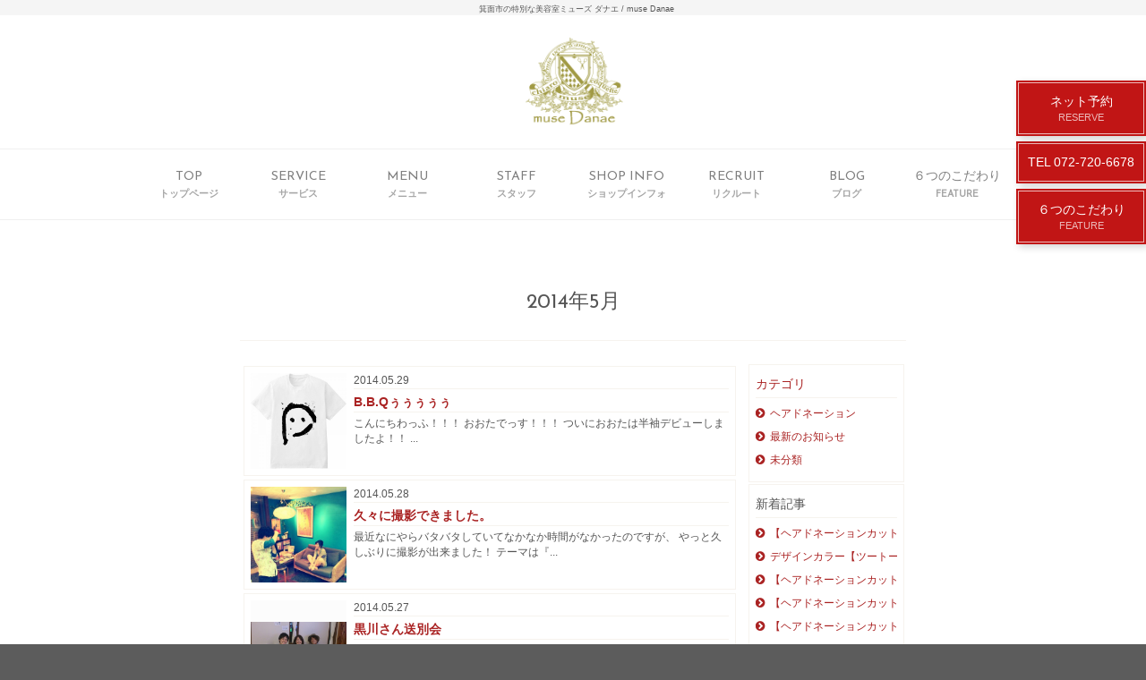

--- FILE ---
content_type: text/html; charset=UTF-8
request_url: https://muse-danae.blansyst.net/archives/date/2014/05
body_size: 64176
content:
<?xml version="1.0" encoding="UTF-8"?><!DOCTYPE html PUBLIC "-//W3C//DTD XHTML 1.0 Transitional//EN" "http://www.w3.org/TR/xhtml1/DTD/xhtml1-transitional.dtd">
<html xmlns="http://www.w3.org/1999/xhtml" lang="ja">

<head profile="http://gmpg.org/xfn/11">
<meta http-equiv="Content-Type" content="text/html; charset=UTF-8" />
<meta http-equiv="Content-Script-Type" content="text/javascript" />
<meta http-equiv="Content-Style-Type" content="text/css" />


<title>  2014年5月 | 箕面市の特別な美容室ミューズ ダナエ / muse Danae</title>
<meta name="description" content="「muse Danae（ミューズ　ダナエ）」は箕面駅から程近いレンガ造りのビルの2階にあります。「落ちつき」、「あたたかさ」をコンセプトにしたお店です。しっかりしたカウンセリングと丁寧な技術でお客様のご要望にお応えしながら地域の皆様に愛されるお店を目指して参りますので、ぜひお気軽にご来店ください。" />
<meta name="keywords" content="箕面,美容室,ミューズダナエ,musedanae,ヘアドネーション,大阪" />


<meta name="robots" content="noindex,follow" />

<link rel="canonical" href="https://muse-danae.blansyst.net/archives/date/2014/05" />
<link rel='stylesheet' id='contact-form-7-css'  href='https://muse-danae.blansyst.net/hairsalon/wp-content/plugins/contact-form-7/styles.css?ver=2.4.3' type='text/css' media='all' />
<script type='text/javascript' src='https://muse-danae.blansyst.net/hairsalon/wp-content/themes/activate_base_theme/js/jquery-min.js?ver=1.8.3'></script>
<!-- Global site tag (gtag.js) - Google Analytics -->
<script async src="https://www.googletagmanager.com/gtag/js?id=G-XHFBE6JEQY"></script><script>window.dataLayer = window.dataLayer || [];function gtag(){dataLayer.push(arguments);}gtag('js', new Date());gtag('config', 'G-XHFBE6JEQY');</script>
<script type="text/javascript">var analyticsFileTypes = [''];var analyticsSnippet = 'disabled';var analyticsEventTracking = 'enabled';</script><script type="text/javascript">(function(i,s,o,g,r,a,m){i['GoogleAnalyticsObject']=r;i[r]=i[r]||function(){(i[r].q=i[r].q||[]).push(arguments)},i[r].l=1*new Date();a=s.createElement(o),m=s.getElementsByTagName(o)[0];a.async=1;a.src=g;m.parentNode.insertBefore(a,m)})(window,document,'script','//www.google-analytics.com/analytics.js','ga');ga('create', 'UA-41192797-25', 'auto');ga('send', 'pageview');</script>
<!--  Activate Shortcode  -->
<style type="text/css">

	.asc_textbtn::before {
		font-family: FontAwesome;
		margin-right: 12px;
		font-size: 180%;
		vertical-align: bottom;
	}

	.asc_textbtn.Enmpty::before {
		margin-right: 0;
	}

	.asc_textbtn.Ic-twitter::before {
		content: "\f099";
	}

	.asc_textbtn.Ic-facebook::before {
		content: "\f230";
	}

	.asc_textbtn.Ic-instagram::before {
		content: "\f16d";
	}

	.asc_textbtn.Ic-amazon::before {
		content: "\f270";
	}

	.asc_textbtn.Ic-cart::before {
		content: "\f07a";
	}

	.asc_textbtn {
		display: inline-block;
		text-align: center;
		padding: 0.5em 1.8em;
		margin-bottom: 0.4em;
		border: 1px solid rgba(0, 0, 0, .1);
		box-shadow: rgba(0, 0, 0, .1) -1px 1px 0, rgba(255, 255, 255, .2) -1px 1px 0 inset;
		text-shadow: 0px 1px 0px rgba(0,0,0,0.3);
	}



	.Cl-Org.roll_box.asc_textbtn:hover {
		opacity: 0.6;
	}

	.asc_textbtn.Bl-inline-block {
		display: inline-block;
	}

	.asc_textbtn.Bl-block {
		display: block;
	}

	.sc_number_title_wrap {
		background: #aa2323;
		color: #ffffff;
		border: 1px solid rgba(207, 192, 164, 0.19);
		padding: 8px;
		margin: 4px 0;
		font-size: 18px;
	}

	.sc_number_title_wrap .sc_number {
		display: inline-block;
		margin-right: 8px;
		font-size: 28px;
	}


	.Clm-a.asc_textbtn.roll_box {
		background: #ff0000;
		color:      #ffffff;
	}

	.Clm-a.asc_textbtn.roll_box:hover {
		background: #ffffff;
		color:      #ff0000;
	}

	

</style>

<script type="text/javascript">
<!--
jQuery(document).ready(function($){

	jQuery('.asc_textbtn').each(function() {

		jQuery(this).find(".textbtn_inner:empty").parents('.asc_textbtn').addClass('Enmpty');

	});

});
// -->
</script>

<!--  END Activate Shortcode  -->
<style type='text/css'>#adminbarsearch-wrap{ display: none; }</style>
<!-- Editor Table -->
<style type="text/css" media="screen">
	.Visual_editor table {
		width: 100%;
		border: 1px solid rgba(207, 192, 164, 0.19);
	}

	.Visual_editor table td {
		padding: 8px;
		border: 1px solid rgba(207, 192, 164, 0.19);
		vertical-align: middle;
	}

</style>
<!-- .Editor Table -->
<style type='text/css'>
/*  base_pc_dc_system ---------------------------------------------------------------- */


html, body, div, span, applet, object, iframe, strong,
h1, h2, h3, h4, h5, h6, p, blockquote, pre,
a, abbr, acronym, address, big, cite, code,
dfn, em, font, img, ins, kbd, q, s, samp,
small, strike, sub, sup, tt, var,
dl, dt, dd, ol, ul, li,
fieldset, form, legend, caption, 
tbody, tfoot, thead, table, label, tr, th, td{
	margin: 0px;
	padding: 0px;
	border: 0px;
	outline: 0px;
	vertical-align: baseline;
	list-style:none;
	line-height: 150%;
	text-decoration: none;
	background:transparent;
}

article,aside,details,figcaption,figure,
footer,header,hgroup,menu,nav,section { 
	display:block;
}

nav ul {
	list-style:none;
}

blockquote,
q {
	quotes:none;
}

blockquote:before,
blockquote:after,
q:before,
q:after {
	content:'';
	content:none;
}

a {
	margin:0;
	padding:0;
	vertical-align:baseline;
	background:transparent;
	text-decoration: none;
}

ins {
	background-color:#ff9;
	color:#000;
	text-decoration:none;
}

mark {
	background-color:#ff9;
	color:#000; 
	font-style:italic;
	font-weight:bold;
}

del {
	text-decoration: line-through;
}

abbr[title],
dfn[title] {
	border-bottom:1px dotted;
	cursor:help;
}

table {
	border-collapse:collapse;
	border-spacing:0;
}

hr {
	display:block;
	height:1px;
	border:0;
	border-top:1px solid #cccccc;
	margin:1em 0;
	padding:0;
}

input,
select {
	vertical-align:middle;
}

h1, h2, h3, h4, h5, h6, p {
	font-weight: normal;
}


body {
	min-width: 1140px;
	font-family: "メイリオ",Meiryo,"ヒラギノ角ゴ Pro W3","Hiragino Kaku Gothic Pro", Osaka,"ＭＳ Ｐゴシック","MS PGothic",sans-serif;
}

input,textarea,select {
	font-family: "メイリオ",Meiryo,"ヒラギノ角ゴ Pro W3","Hiragino Kaku Gothic Pro", Osaka,"ＭＳ Ｐゴシック","MS PGothic",sans-serif;
}

.fade {
	width: 100%;
	height: 100%;
	position: fixed;
	top: 0;
	left:0;
	background: #fff;
	z-index: 2000;
}

.fade img {
	position:absolute;
	width:24px;
	height:24px;
	top:50%;
	left:50%;
	margin-left:-24px;
	margin-top:-24px;
}

.no_script .obj_alert {
	position:fixed;
	width:660px;
	height:24px;
	top:50%;
	left:50%;
	margin-left:-330px;
	margin-top:10px;
	color: #F00;
	z-index: 2200;
}


html { overflow-y:scroll; }

.clear{ clear: both; line-height: 0;}
.both_clear { clear: both; height: 0px; }
.span-0 { display: block; clear: both; height: 0px; }
.span-5 { display: block; clear: both; height: 5px; }
.span-10 { display: block; clear: both; height: 10px; }
.span-15 { display: block; clear: both; height: 15px; }
.span-20 { display: block; clear: both; height: 20px; }
.span-30 { display: block; clear: both; height: 30px; }
.span-50 { display: block; clear: both; height: 50px; }

.clearfix:after {
	content:".";
	display:block;
	height:0;
	clear:both;
	visibility:hidden;
}

.clearfix{
	overflow:hidden;
}

/* Hides from IE-mac      */
* html .clearfix{
	height:1%;
	overflow:visible;
}
/* End hide from IE-mac   */

.cf {
	zoom: 1;
}

.cf:before,
.cf:after {
	content: "";
	display: table;
}

.cf:after {
	clear: both;
}

i {
	position: relative;
	top: 0px;
	right: 0px;
}

i.pos-right {
	margin-left: 5px; 
}

i.pos-left {
	margin-right: 5px; 
}

.Liquid_outer {
	overflow: hidden;
}


.Modal-Link {
	cursor:pointer;
}

.Modal-Content{
	z-index: 9999;
	position:fixed;
	width: 380px;
	display: none ;
}

.Modal-Detail {
	position: relative;
	z-index: 100;
	margin: 1.5em auto 0;
	padding: 10px 20px;
	background: #fff;
	border-style: solid;
	border-width: 1px;
	box-shadow:rgba(0, 0, 0, 0.25) 3px 4px 6px 1px;
	-webkit-box-shadow:rgba(0, 0, 0, 0.25) 3px 4px 6px 1px;
	-moz-box-shadow:rgba(0, 0, 0, 0.25) 3px 4px 6px 1px;
}

.Modal-Close-Label {
	position: absolute;
	right: -30px;
	top: -30px;
}

.Modal-Overlay{
	z-index:1;
	display:none;
	position:fixed;
	top:0;
	left:0;
	width:100%;
	height:120%;
	background-color:rgba(0,0,0,0.75);
}


.Multi-Image img {
	width: 100%;
}

.centerImg {
	overflow: hidden;
}

.image_trim_centerImg {
	overflow: hidden;
}


#fancybox-wrap #fancybox-outer {
	box-shadow:rgba(0, 0, 0, 0.33) 5px 5px 9px 0px;
	-webkit-box-shadow:rgba(0, 0, 0, 0.33) 5px 5px 9px 0px;
	-moz-box-shadow:rgba(0, 0, 0, 0.33) 5px 5px 9px 0px;
}

#fancybox-wrap #fancybox-outer {
	background: #fff;
}

#fancybox-wrap #fancybox-left-ico {
	right: auto;
	left: -15px;
}

#fancybox-wrap #fancybox-right-ico {
	left: auto;
	right: -15px;
}

#fancybox-wrap .fancybox-title-inside {
	background: rgba(0,0,0,0.7);
	color: #fff;
	padding: 4px 0;
}


body {
	background-color: #fff;
}

 
.Go-btn-area {
	bottom: 32%;
	position: fixed;
	right: 0;
	z-index: 1000;
}

.Go-btn-area-inner {
	position: relative;
}

.Go-btn-area-inner .Btn-wrap {
	margin: -75px 0;
}

.Go-btn {
	margin-bottom: 2px;
}

.Go-btn-area a {
	display: block;
	text-align: center;
	width: 48px;
	height: 48px;
}

.Go-btn-area a .btn-label {
	display: block;
	padding-top:12px;
}

.Go-btn-area a i {
	margin: 0;
}


.menu_links { padding: 5px; }
.box_link { cursor: pointer; }
.top_page .ps-container .ps-scrollbar-y {
	opacity: 1;
}

.scroll-active .scroll-pane {
	padding-right: 12px;
}

.t-cell .navi_ul {
	display: table;
	table-layout: fixed;
	width: 100%;
}

.t-cell .mainmenu {
	position: relative;
	display: table-cell;
	vertical-align: middle;
}


.Parts-Around .flexslider {
	background: rgba(255,255,255,0);
	border: 0px solid rgba(255,255,255,0);
	box-shadow: 0 0 0 0 rgba(0, 0, 0, 0);
	-webkit-box-shadow: 0 0 0 0 rgba(0, 0, 0, 0);
	-moz-box-shadow: 0 0 0 0 rgba(0, 0, 0, 0);
	background: none;
	border: none;
}


.logo-label {
	display: block;
}

.logo-name {
	display: block;
	width: 100%;
	height: auto;
	margin: 0 auto;
}

.info_zone {
	text-align: right;
}

.info_zone .shop_name {
	font-weight: bold;
}

.info_zone .shop_tel {
	font-weight: bold;
}


.onBgLine {
	position: relative;
}

#Body .onBgLine-inner {
	border: 0px solid rgba(255,255,255,0);
	border: none;
}

.BgLine {
	display: block;
	position: absolute;
	width: 100%;
	height: 2px;
	bottom: 0;
}

.BgLine-deco-left {
	position: absolute;
	left: 0;
	z-index: 100;
}

.BgLine-deco-right {
	position: absolute;
	right: 0;
	z-index: 100;
}


.onDeco {
	position: relative;
}

#Body .onDeco-inner {
	border: 0px solid rgba(255,255,255,0);
	border: none;
}

.Deco-left {
	position: absolute;
	left: 0;
	z-index: 100;
}

.Deco-right {
	position: absolute;
	right: 0;
	z-index: 100;
}


.onFrame-outer {
	position: relative;
}

.onFrame-outer .onFrame-inner {
	padding: 8px;
}

/*.onFrame {*/

.onFrame .onFrame-inner {
	position: relative;
}

.onFrame .frm_top {
	position: absolute;
	top: 0;
	z-index: 100;
}

.onFrame .frm_top .po_left {
	position: absolute;
	left: 0;
	z-index: 100;
}

.onFrame .frm_top .po_center {
	position: absolute;
	left: 50%;
	z-index: 100;
}

.onFrame .frm_top .po_right {
	position: absolute;
	right: 0;
	z-index: 100;
}

.onFrame .frm_left {
	position: absolute;
	top: 0;
	left: 0;
	z-index: 50;
}

.onFrame .frm_left .po_center {
	position: absolute;
	top: 50%;
	z-index: 100;
}

.onFrame .frm_right {
	position: absolute;
	top: 0;
	right: 0;
	z-index: 50;
}

.onFrame .frm_right .po_center {
	position: absolute;
	top: 50%;
	z-index: 100;
}

.onFrame .frm_btm {
	position: absolute;
	bottom: 0;
	z-index: 100;
}

.onFrame .frm_btm .po_center {
	position: absolute;
	left: 50%;
	z-index: 100;
}

.onFrame .dc_topleft {
	position: absolute;
	left: 0;
	top: 0;
	z-index: 100;
}

.onFrame .dc_topright {
	position: absolute;
	right: 0;
	top: 0;
	z-index: 100;
}

.dc_btmleft {
	position: absolute;
	left: 0;
	bottom: 0;
	z-index: 100;
}

.onFrame .dc_btmright {
	position: absolute;
	right: 0;
	bottom: 0;
	z-index: 100;
}

.onFrame .onFrame-inner > .Region {
	padding: 16px 0;
}


.header_navi_inner {
	position: relative;
}


.nav_name {
	display: block;
	overflow: hidden;
	white-space: nowrap;
	text-overflow: clip;
}


.main_navi_outer {
	position: relative;
	z-index: 100;
}

.main_navi_ul .Main-label {
	display: block;
}


.main_navi_ul .Tree-label {
	display: block;
}

.main_navi_ul {
	position: relative;
	zoom:1;
}

.Main-list .Main-list-inner {
	position: relative;
}

.main_navi_ul .tree_navigation{
	position: absolute;
	width: 100%;
}

.tree_navigation {
	z-index: 400;
}


.Nav-md-main-on .Main-label .navi_name_sub,
.Nav-md-tree-on .Tree-label .navi_name_sub {
	padding: 2px 0 0;
	font-weight: normal;
	opacity: 0.7;
	display: block;
	overflow: hidden;
	text-overflow: clip;
	white-space: nowrap;
}

.main_a_inner {
	display: block;
	padding: 8px 0;
}

.tree_a_inner {
	display: block;
	padding: 4px 0;
}

.Nav-md-main-over .Main-label .navi_name_sub,
.Nav-md-tree-over .Tree-label .navi_name_sub {
	display: none;
}

.Nav-md-main-over .Main-label:hover .navi_name_sub,
.Nav-md-tree-over .Tree-label:hover .navi_name_sub {
	display: block;
}

.Nav-md-main-over .Main-label:hover .nav_name,
.Nav-md-tree-over .Tree-label:hover .nav_name {
	display: none;;
}


.main_navi_ul .tree_a.add_sub {
	padding: 2px 0;
}

.main_navi_ul .tree_a.add_sub .add_navi_name_sub {
	display: block;
	font-weight: normal;
	opacity: 0.7;
	white-space: nowrap;
	text-overflow: clip;
}


.sub_navi_outer {
	position: relative;
	z-index: 0;
}

.sub_navi_ul .Main-label {
	display: block;
}

.sub_navi_ul .tree_navigation{
	position: absolute;
	width: 100%;
	z-index: 1000;
}

.sub_navi_ul .tree_navigation .menu_list .Tree-label {
	display: block;
}

.sub_navi_ul {
	position: relative;
	zoom:1;
}

.tree_navigation {
	display: none;
}

.Slide-Down .Tree-list:not(.global_first) {
	border-top-width: 1px;
	border-top-style: solid;
}

.Slide-Up .Tree-list:not(.global_last) {
	border-bottom-width: 1px;
	border-bottom-style: solid;
}


.footer_info_inner {
	padding: 8px;
}

.copy_right_link {
	float: right;
	margin-right: 10px;
	padding-right: 10px;
	border-right: 1px dotted;
}

.site_map_link {
	float: right;
}

.footer_info {
	text-align: right;
}


/*.Footernavi {*/

.Footernavi .Navigation-inner {
	position:relative;
	width:100%;
	list-style:none;
	text-align:center;
	margin-bottom: 16px;
}

.Footernavi .Main-list-inner {
	margin: 2px;
	padding: 0;
}

.Footernavi .Menu-list {
	float: left;
	width:12.5%;
	margin: 0;
	float:left;
	position:relative;
}

.Footernavi .Main-label {
	z-index: 0;
	display: block;
}

.Footernavi .Main-label-inner {
	padding: 4px 0;
}

.Footernavi .Tree-label {
	display: block;
	padding: 0;
	z-index: 0;
}

.Footernavi .Navigation-inner .tree_navigation {
	position: absolute;
	text-align: center;
	list-style: none;
	padding-left: 0;
	width: 100%;
	z-index: 1000;
}

.Footernavi .Navigation-inner .tree_navigation .Menu-list {
	width: 100%;
	margin: 0;
}



.track_link {
	display: none;
}

table {
	border-collapse: collapse;
	border-spacing: 0px;
	text-align: left;
}


.mini_calendar .cal_date {
	width: auto;
	text-align: center;
}

.mini_calendar .calendar_day {
	height: auto;
}


.type_detail_page.Parts-Around .Around-image {
	display: none;
}


.Area-Around {
	margin-bottom: 16px;
}

.Area-Around.Area-Around-layout-1 {
	margin-bottom: 0px;
}

.Area-Around.Area-Around-layout-1 .Around-wrap {
	margin-bottom: 16px;
}

.Area-Around.Area-Around-layout-2 .Around-wrap {
	width: 50%;
	float: left;
}

.Area-Around.Area-Around-layout-3 .Around-wrap {
	width: 33.2%;
	float: left;
}

.Area-Around .Lay-box .Area-Around-inner {
	border-style: solid;
	border-width: 1px;
}


.Around-wrap {
	margin-bottom: 16px;
}

.Around-wrap.Around-layout-1 {
	margin-bottom: 0px;
}

.Around-wrap.Around-layout-1 .Around {
	margin-bottom: 16px;
}

.Around-wrap.Around-layout-2 .Around {
	width: 50%;
	float: left;
}

.Around-wrap .Lay-box .Around-inner {
	border-style: solid;
	border-width: 1px;
}


body {
	word-break:break-all;
	word-wrap:break-word;
}

.Parts-Around .Around-title .title_label,
.Front .Around-title-inner .title_label {
	display: block;
	padding: 8px 4px;
	border-bottom-style: solid;
	border-bottom-width: 1px;
}

.Parts-Around .Around-title .title_label .sub-title-name,
.Front .Around-title-inner .title_label .sub-title-name {
	display: block;
	opacity: 0.6;
}

.Open-Btn {
	padding: 4px;
	border-style: solid;
	border-width: 1px;
}


.youtube-container {
	position: relative;
	padding-bottom: 56.25%;
	padding-top: 30px;
	height: 0;
	overflow: hidden;
}

.youtube-container iframe {
	position: absolute;
	top: 0;
	left: 0;
	width: 100%;
	height: 100%;
}



.Open-parent .Open-Contents {
	display: none;
}

.Open-Btn-inner {
	display: block;
	position: relative;
}

.Open-Btn-inner .Open-Btn-icon {
	display: block;
	position: absolute;
	right: 0;
	top: 0;
}


.DisplayFormat-detail .title_label {
	display: block;
	padding: 8px 4px;
	border-bottom-style: solid;
	border-bottom-width: 1px;
}

.DisplayFormat-detail .Item-title {
	display: block;
	padding: 8px 4px;
	border-bottom-style: solid;
	border-bottom-width: 1px;
}

.DisplayFormat-detail .Item-price {
	display: block;
	padding: 8px 4px;
	border-bottom-style: solid;
	border-bottom-width: 1px;
	margin-bottom: 8px;
}


.DisplayFormat-detail.layout_left .Track-body-contents.col-02 .Track-body-contents-inner {
	margin-left: 16px;
}

.DisplayFormat-detail.layout_right .Track-body-contents.col-02 .Track-body-contents-inner {
	margin-right: 16px;
}

.DisplayFormat-detail.layout_left .Track-body-contents.col-01,
.DisplayFormat-detail.layout_left .Track-body-contents.col-02,
.DisplayFormat-detail.layout_right .Track-body-contents.col-01,
.DisplayFormat-detail.layout_right .Track-body-contents.col-02 {
	width: 50%;
}


.DisplayFormat-detail.layout_left .Track-body-contents.col-01,
.DisplayFormat-detail.layout_left .Track-body-contents.col-02,
.DisplayFormat-detail.layout_right .Track-body-contents.col-02, {
	float: left;
}

.DisplayFormat-detail.layout_right .Track-body-contents.col-01 {
	float: right;
}


.DisplayFormat-detail.size_img_large .Track-body-contents.col-01 {
	width: 100%;
}

.DisplayFormat-detail.size_img_medium .Track-body-contents.col-01 {
	width: 50%;
}

.DisplayFormat-detail.size_img_small .Track-body-contents.col-01 {
	width: 30%;
}


.DisplayFormat-detail.layout_left.size_img_large .Track-body-contents,
.DisplayFormat-detail.layout_right.size_img_large .Track-body-contents {
	width: 50%;
}

.DisplayFormat-detail.layout_left.size_img_medium .Track-body-contents.col-01,
.DisplayFormat-detail.layout_right.size_img_medium .Track-body-contents.col-01 {
	width: 34%;
}

.DisplayFormat-detail.layout_left.size_img_medium .Track-body-contents.col-02,
.DisplayFormat-detail.layout_right.size_img_medium .Track-body-contents.col-02 {
	width: 66%;
}

.DisplayFormat-detail.layout_left.size_img_small .Track-body-contents.col-01,
.DisplayFormat-detail.layout_right.size_img_small .Track-body-contents.col-01{
	width: 20%;
}

.DisplayFormat-detail.layout_left.size_img_small .Track-body-contents.col-02,
.DisplayFormat-detail.layout_right.size_img_small .Track-body-contents.col-02 {
	width: 80%;
}


.DisplayFormat-detail.pos_img_center .Track-body-contents.col-01 {
	margin: 0 auto;
}

.DisplayFormat-detail.pos_img_right .Track-body-contents.col-01 {
	margin: 0 0 0 auto;
}


.DisplayFormat-detail .Not-Valid {
	display: none;
}

.DisplayFormat-detail.layout_top .Dt-Track-body-contents.col-01,
.DisplayFormat-detail.layout_bottom .Dt-Track-body-contents.col-02 {
	margin-bottom: 24px;
}

.DisplayFormat-detail.layout_left .Dt-Track-body-contents.col-02 .Dt-Track-body-contents-inner {
	margin-left: 16px;
}

.DisplayFormat-detail.layout_right .Dt-Track-body-contents.col-02 .Dt-Track-body-contents-inner {
	margin-right: 16px;
}

.DisplayFormat-detail.layout_left .Dt-Track-body-contents.col-01,
.DisplayFormat-detail.layout_left .Dt-Track-body-contents.col-02,
.DisplayFormat-detail.layout_right .Dt-Track-body-contents.col-01,
.DisplayFormat-detail.layout_right .Dt-Track-body-contents.col-02 {
	width: 50%;
}


.DisplayFormat-detail.layout_left .Dt-Track-body-contents.col-01,
.DisplayFormat-detail.layout_left .Dt-Track-body-contents.col-02,
.DisplayFormat-detail.layout_right .Dt-Track-body-contents.col-02 {
	float: left;
}

.DisplayFormat-detail.layout_right .Dt-Track-body-contents.col-01 {
	float: right;
}


.DisplayFormat-detail.size_img_large .Dt-Track-body-contents.col-01 {
	width: 100%;
}

.DisplayFormat-detail.size_img_medium .Dt-Track-body-contents.col-01 {
	width: 50%;
}

.DisplayFormat-detail.size_img_small .Dt-Track-body-contents.col-01 {
	width: 30%;
}



.DisplayFormat-detail.layout_left.size_img_large .Dt-Track-body-contents,
.DisplayFormat-detail.layout_right.size_img_large .Dt-Track-body-contents {
	width: 50%;
}

.DisplayFormat-detail.layout_left.size_img_medium .Dt-Track-body-contents.col-01,
.DisplayFormat-detail.layout_right.size_img_medium .Dt-Track-body-contents.col-01 {
	width: 34%;
}

.DisplayFormat-detail.layout_left.size_img_medium .Dt-Track-body-contents.col-02,
.DisplayFormat-detail.layout_right.size_img_medium .Dt-Track-body-contents.col-02 {
	width: 66%;
}

.DisplayFormat-detail.layout_left.size_img_small .Dt-Track-body-contents.col-01,
.DisplayFormat-detail.layout_right.size_img_small .Dt-Track-body-contents.col-01{
	width: 20%;
}

.DisplayFormat-detail.layout_left.size_img_small .Dt-Track-body-contents.col-02,
.DisplayFormat-detail.layout_right.size_img_small .Dt-Track-body-contents.col-02 {
	width: 80%;
}


.DisplayFormat-detail.pos_img_center .Dt-Track-body-contents.col-01 {
	margin: 0 auto;
}

.DisplayFormat-detail.pos_img_center.layout_top .Dt-Track-body-contents.col-01 {
	margin: 24px auto;
}

.DisplayFormat-detail.pos_img_right .Dt-Track-body-contents.col-01 {
	margin: 0 0 0 auto;
}

.DisplayFormat-detail .Dt-Track-inner {
	margin-bottom: 24px;
}

.DisplayFormat-detail .Dt-Track-Mainimage {
	margin-bottom: 24px;
}

.DisplayFormat-detail .Dt-Track-title .title_label {
	margin-bottom: 24px;
}


.DisplayFormat-detail.col_item_lay_table .ColumItem {
	margin-bottom: 4px;
}

.DisplayFormat-detail.col_item_lay_table .Col-Item-area {
	border-style: solid;
	border-width: 1px;
}

.DisplayFormat-detail.col_item_lay_table .Col-Item-area-inner {
	padding: 4px 8px;
}

.DisplayFormat-detail.col_item_lay_table .current .Item-area-inner {
	display: table;
	table-layout: fixed;
	width: 100%;
}

.DisplayFormat-detail.col_item_lay_table .current .Item-area-inner .Col-Item-area.Col-01 {
	display: table-cell;
	vertical-align: middle;
	width: 26%;
}

.DisplayFormat-detail.col_item_lay_table .current .Item-area-inner .Col-Item-area.Col-02 {
	display: table-cell;
	vertical-align: middle;
	width: 74%;
}


.DisplayFormat-detail.col_item_lay_table-list .ColumItem {
	border-bottom-style: solid;
	border-bottom-width: 1px;
	margin-bottom: 16px;
}

.DisplayFormat-detail.col_item_lay_table-list .current .Item-area-inner {
	display: table;
	table-layout: fixed;
	width: 100%;
}

.DisplayFormat-detail.col_item_lay_table-list .current .Item-area-inner .Col-Item-area.Col-01 {
	display: table-cell;
	vertical-align: middle;
	width: 26%;
}

.DisplayFormat-detail.col_item_lay_table-list .current .Item-area-inner .Col-Item-area.Col-02 {
	display: table-cell;
	vertical-align: middle;
	width: 74%;
}

.DisplayFormat-detail .Track-inner {
	margin-bottom: 24px;
}

.DisplayFormat-detail .Track-Mainimage {
	margin-bottom: 24px;
}

.DisplayFormat-detail .Track-title .title_label {
	margin-bottom: 24px;
}

.DisplayFormat-detail .Item-title {
	margin-bottom: 24px;
}


.DisplayFormat-detail .Item-list {
	border-bottom-style: solid;
	border-bottom-width: 1px;
	margin-bottom: 16px;
}

.DisplayFormat-detail .ColumItems-Wrap {
	margin-bottom: 24px;
}

.DisplayFormat-detail .Track-body-contents.col-01 .Track-body-contents-inner {
	margin-bottom: 24px;
}

.DisplayFormat-detail .Item-comment {
	margin-bottom: 24px;
}

.DisplayFormat-detail .Print-btn-inner {
	margin-bottom: 24px;
}

.type_shopinfo .DisplayFormat-detail.col_item_lay_table-list .current .Item-area-inner .Col-Item-area.Col-01 {
	width: 20%;
}

.type_shopinfo .DisplayFormat-detail.col_item_lay_table-list .current .Item-area-inner .Col-Item-area.Col-02 {
	width: 80%;
}

.type_catalog .DisplayFormat-detail .Item-area.Multi-Image {
	margin-bottom: 2px;
}

.type_catalog .DisplayFormat-detail .Item-area.Multi-Image .fancybox {
	display: block;
	width: 100%;
	height: 100%;
}

.type_staff .DisplayFormat-detail.col_item_lay_table-list .current .Item-area-inner .Col-Item-area.Col-01 {
	width: 36%;
}

.type_staff .DisplayFormat-detail.col_item_lay_table-list .current .Item-area-inner .Col-Item-area.Col-01 .Col-Item-area-inner {
	margin-right: 8px;
}

.type_staff .DisplayFormat-detail.col_item_lay_table-list .current .Item-area-inner .Col-Item-area.Col-02 {
	width: 64%;
}

.type_staff .DisplayFormat-detail.col_item_lay_table-list .current .Item-area-inner .Col-Item-area.Col-02 .Col-Item-area-inner {
	margin-left: 8px;
}

.Hp-Blog .DisplayFormat-detail .Track-inner {
	border-bottom-width: 1px;
	border-bottom-style: solid;
	margin-bottom: 32px;
}

.Hp-Blog .DisplayFormat-detail .BlogItem-title {
	margin-bottom: 24px;
}

.Hp-Blog .DisplayFormat-detail .BlogItem-meta_date-inner {
	margin-bottom: 24px;
}

.Hp-Blog .DisplayFormat-detail .Tracks-wrap-inner {
	padding: 8px 8px 64px 8px;
}

.Hp-Blog .DisplayFormat-detail .BlogItem-meta_date-inner {
	border-bottom-width: 1px;
	border-bottom-style: solid;
	margin-bottom: 12px;
}

.Hp-Blog .DisplayFormat-detail .BlogItem-meta_category {
	padding-top: 48px;
	margin-bottom: 24px;
}

.Hp-Blog .DisplayFormat-detail .BlogItem-meta_category .meta-catlist a {
	display: inline-block;
	padding: 4px 8px;
	margin: 2px;
	border-width: 1px;
	border-style: solid;
}


.Blog-Single .DisplayFormat-detail .Tracks-wrap-inner {
	padding: 8px 8px 64px 8px;
}

.Blog-Single .DisplayFormat-detail .BlogItem-meta_date-inner {
	border-bottom-width: 1px;
	border-bottom-style: solid;
	margin-bottom: 12px;
}

.Blog-Single .DisplayFormat-detail .BlogItem-meta_category {
	padding-top: 48px;
	margin-bottom: 24px;
}

.Blog-Single .DisplayFormat-detail .BlogItem-meta_category .meta-catlist a {
	display: inline-block;
	padding: 4px 8px;
	margin: 2px;
}

.Summary-None .DisplayFormat-detail .Track-body-contents.col-01 {
	margin: 0 auto;
}

.Summary-None .DisplayFormat-detail.layout_left .Track-body-contents.col-01,
.Summary-None .DisplayFormat-detail.layout_right .Track-body-contents.col-01
.Summary-None .DisplayFormat-detail.layout_left .Track-body-contents.col-02,
.Summary-None .DisplayFormat-detail.layout_right .Track-body-contents.col-02 {
	float: none;
}

.Summary-None .DisplayFormat-detail .Dt-Track-body-contents.col-01 {
	margin: 0 auto;
}

.Summary-None .DisplayFormat-detail.layout_left .Dt-Track-body-contents.col-01,
.Summary-None .DisplayFormat-detail.layout_right .Dt-Track-body-contents.col-01
.Summary-None .DisplayFormat-detail.layout_left .Dt-Track-body-contents.col-02,
.Summary-None .DisplayFormat-detail.layout_right .Dt-Track-body-contents.col-02 {
	float: none;
}


.DisplayFormat-list.Tp-multi.list_layout_left .Track-body-contents.col-02 .Track-body-contents-inner {
	margin-left: 5%;
}

.DisplayFormat-list.Tp-multi.list_layout_right .Track-body-contents.col-02 .Track-body-contents-inner {
	margin-right: 5%;
}

/* ページ設定
 * +++++++++++++++++++++++++++++++++++++++++++++++++++++++++++ */
.DisplayFormat-list.Tp-multi.list_layout_left .Track-body-contents.col-01,
.DisplayFormat-list.Tp-multi.list_layout_left .Track-body-contents.col-02,
.DisplayFormat-list.Tp-multi.list_layout_right .Track-body-contents.col-01,
.DisplayFormat-list.Tp-multi.list_layout_right .Track-body-contents.col-02 {
	width: 50%;
}

.DisplayFormat-list.Tp-multi.list_layout_left .Track-body-contents.col-01,
.DisplayFormat-list.Tp-multi.list_layout_left .Track-body-contents.col-02,
.DisplayFormat-list.Tp-multi.list_layout_right .Track-body-contents.col-02 {
	float: left;
}

.DisplayFormat-list.Tp-multi.list_layout_right .Track-body-contents.col-01 {
	float: right;
}

/*画像サイズ*/
.DisplayFormat-list.Tp-multi.list_size_img_large .Track-body-contents.col-01 {
	width: 100%;
}

.DisplayFormat-list.Tp-multi.list_size_img_medium .Track-body-contents.col-01 {
	width: 50%;
}

.DisplayFormat-list.Tp-multi.list_size_img_small .Track-body-contents.col-01 {
	width: 30%;
}


.DisplayFormat-list.Tp-multi.list_layout_left.list_size_img_large .Track-body-contents,
.DisplayFormat-list.Tp-multi.list_layout_right.list_size_img_large .Track-body-contents {
	width: 50%;
}

.DisplayFormat-list.Tp-multi.list_layout_left.list_size_img_medium .Track-body-contents.col-01,
.DisplayFormat-list.Tp-multi.list_layout_right.list_size_img_medium .Track-body-contents.col-01 {
	width: 34%;
}

.DisplayFormat-list.Tp-multi.list_layout_left.list_size_img_medium .Track-body-contents.col-02,
.DisplayFormat-list.Tp-multi.list_layout_right.list_size_img_medium .Track-body-contents.col-02 {
	width: 66%;
}

.DisplayFormat-list.Tp-multi.list_layout_left.list_size_img_small .Track-body-contents.col-01,
.DisplayFormat-list.Tp-multi.list_list_layout_right.list_size_img_small .Track-body-contents.col-01{
	width: 20%;
}

.DisplayFormat-list.Tp-multi.list_list_layout_left.list_size_img_small .Track-body-contents.col-02,
.DisplayFormat-list.Tp-multi.list_layout_right.list_size_img_small .Track-body-contents.col-02 {
	width: 80%;
}


.DisplayFormat-list.Tp-multi .Item-title {
	border-bottom-width: 1px;
	border-bottom-style: solid;
	padding: 4px 0;
	margin-bottom: 4px;
}

.DisplayFormat-list.Tp-multi .list_title_align_center .Item-title {
	text-align: center;
}

.DisplayFormat-list.Tp-multi .list_title_align_right .Item-title {
	text-align: right;
}


.DisplayFormat-list .Track-inner {
	border-style: solid;
	border-width: 1px;
}

.DisplayFormat-list.Col-2.Track {
	width: 49.8%;
	float: left;
}

.DisplayFormat-list.Col-3.Track {
	width: 33.30%;
	float: left;
}

.DisplayFormat-list.Col-4.Track {
	width: 24.8%;
	float: left;
}

.DisplayFormat-list.Col-5.Track {
	width: 19.8%;
	float: left;
}

.DisplayFormat-list.Col-6.Track {
	width: 16.60%;
	float: left;
}

.DisplayFormat-list.Col-7.Track {
	width: 14.28%;
	float: left;
}

.DisplayFormat-list.Col-8.Track {
	width: 12.5%;
	float: left;
}

.Hp-Blog .DisplayFormat-list .BlogItem-meta_date {
	display: block;
}

.Hp-Blog .DisplayFormat-list .BlogItem-title {
	display: block;
	border-bottom-width: 1px;
	border-bottom-style: solid;
	margin-bottom: 12px;
}

.Hp-Blog .DisplayFormat-list .BlogItem-title .BlogItem-title-inner {
	overflow:hidden;
	display: block;
	white-space: nowrap;
	text-overflow: clip;
}

.DisplayFormat-list:not(.Tp-multi) .Item-title .Item-area-inner {
	height: 32px;
	overflow: hidden;
	text-align: center;
}

.DisplayFormat-list:not(.Tp-multi) .Item-title .Item-area-inner .item_title_label {
	display: inline-block;
}


.DisplayFormat-listcalendar .Track-inner {
	border-style: solid;
	border-width: 1px;
}


.DisplayFormat-listcalendar.Col-2.Track {
	width: 50%;
	float: left;
}

.DisplayFormat-listcalendar.Col-3.Track {
	width: 33.33%;
	float: left;
}

.DisplayFormat-listcalendar.Col-4.Track {
	width: 25%;
	float: left;
}

.DisplayFormat-listcalendar.Col-5.Track {
	width: 20%;
	float: left;
}

.DisplayFormat-listcalendar.Col-6.Track {
	width: 16.66%;
	float: left;
}


.Hp-Blog .DisplayFormat-eyecatch .Track {
	margin-bottom: 30px;
}

.Hp-Blog .DisplayFormat-eyecatch .BlogItem-title {
	margin-bottom: 16px;
}

.DisplayFormat-eyecatch.DisplayType-column .eyecatch {
	width: 20%;
	float: left;
}

.DisplayFormat-eyecatch.DisplayType-column .main {
	width: 80%;
	float: left;
}

.DisplayFormat-eyecatch.DisplayType-column .main .Track-body-contents-inner {
	padding-left: 8px;
}

.DisplayFormat-eyecatch.DisplayType-block .Item-thumbnail {
	margin-bottom: 16px;
}

.DisplayFormat-eyecatch.DisplayType-block .NoImage {
	display: none;
}

.DisplayFormat-eyecatch.DisplayType-block .RecEn_Thumb_Logo-outer {
	display: block;
	padding: 18%;
	margin: 0 auto 16px;
}

.DisplayFormat-eyecatch .Track-inner {
	border-width: 1px;
	border-style: solid;
}

.DisplayFormat-eyecatch .Item-thumbnail-inner {
	min-height: 32px;
}

.DisplayFormat-eyecatch .Item-meta_date-inner {
	margin-bottom: 4px;
}

.DisplayFormat-eyecatch .Item-title-inner {
	border-bottom-width: 1px;
	border-bottom-style: solid;
	margin-bottom: 4px;
}

.DisplayFormat-eyecatch .Item-title-inner .itemlink_label {
	font-weight: bold;
}


.DisplayFormat-excerpt .Track-inner {
	border-width: 1px;
	border-style: solid;
}

.DisplayFormat-excerpt .Item-meta_date-inner {
	margin-bottom: 4px;
}

.DisplayFormat-excerpt .Item-title-inner {
	border-bottom-width: 1px;
	border-bottom-style: solid;
	margin-bottom: 4px;
}

.DisplayFormat-excerpt .Item-title-inner .itemlink_label {
	font-weight: bold;
}

/*}*/

.DisplayFormat-excerpt .Item-title-inner {
	overflow: hidden;
	padding-bottom: 4px;
	display: block;
	white-space: nowrap;
	text-overflow: clip;
}

.Item-excerpt-inner {
	height: 34px;
	overflow: hidden;
}


.Type-OfficeHours .Tracks-wrap {
	margin-bottom: 12px;
}

.Type-OfficeHours .DisplayFormat-list .Track-inner {
	display: table;
	table-layout: fixed;
}

.Type-OfficeHours .WeekItem {
	display: table-cell;
	vertical-align: middle;
	width: 11%;
}

.Type-OfficeHours .WeekItem .Item-column_items-inner {
	display: table;
	table-layout: fixed;
	margin: 0;
	padding: 0;
	width: 100%;
}

.Type-OfficeHours .WeekItem.cont_0 {
	width: 23%;
}

.Type-OfficeHours .WeekItem.Ord-first .Col-Item-area {
	border-top-width: 1px;
	border-left-width: 1px;
	border-right-width: 1px;
	border-top-style: solid;
	border-left-style: solid;
	border-right-style: solid;
}

.Type-OfficeHours .WeekItem.Ord-st .Col-Item-area {
	border-top-width: 1px;
	border-right-width: 1px;
	border-top-style: solid;
	border-right-style: solid;
}

.Type-OfficeHours .WeekItem .Col-Item-area {
	height: 50px;
	display: table;
	border-collapse:collapse;
	vertical-align: middle;
	width: 100%;
}

.Type-OfficeHours .WeekItem .Col-Item-area.Col-Last {
	border-bottom-width: 1px;
	border-bottom-style: solid;
}

.Type-OfficeHours .WeekItem .Col-Item-area .Col-Item-area-inner {
	text-align: center;
}


.DisplayFormat-eyecatch.DisplayType-block .Track-NoImage .Track-body-contents.main {
	padding: 8px 0px;
}

.Trtp-radius.DisplayFormat-eyecatch.DisplayType-block .Track-inner .Track-NoImage .Track-body-contents.main {
	padding: 8px 8px;
}


.Trtp-radius.DisplayFormat-eyecatch .Track-inner {
	padding: 0px;
	-webkit-border-radius: 8px;
	-moz-border-radius: 8px;
	border-radius: 8px;
	overflow: hidden;
}

.Trtp-radius.DisplayFormat-eyecatch .Track-inner .Track-body-contents.main {
	padding: 0 8px 8px;
}


.Page-image-area {
	margin-bottom: 24px;
}

.Page-image-area img {
	display: block;
	width: 100%;
	height: auto;
	margin:0 auto;
}


.page_text {
	margin-bottom: 24px;
}


.Parts-Around .Around-main-inner {
	padding-bottom: 64px;
}


.type_calendar.basic_calendar .Cal-month .title_label {
	margin-bottom: 24px;
}

.type_calendar.mini_calendar .Cal-month .title_label {
	margin-bottom: 8px;
}


.Parts-Around .Parts-Around-inner {
	padding-top: 12px;
}

.Parts-Around .Around-title-inner .title_label {
	text-align: center;
	padding: 24px 0;
	margin-bottom: 24px;
}


.cat_isset_true.cat_layout_top .variation_span {
	display: block;
	height: 0px;
	clear: both;
}

.cat_isset_true .pos_category_top .variation_span {
	display: block;
	height: 0px;
	clear: both;
}


.pos_category_top .Cat-Wrap .Cat-Wrap-inner {
	margin-bottom: 16px;
}


.Main-Cat .cat-label {
	display: block;
	line-height: 100%;
}


.cat_layout_top .Main-Cat .cat-label .cat-name {
	overflow: hidden;
	white-space: nowrap;
	text-overflow: clip;
}

.Main-Cat .Cat-parent-list-inner .cat-label,
.Child-Cat .Child-Cat-list-inner .cat-label {
	margin: 2px;
}


.Main-Cat .Cat-parent-list-inner {
	position: relative;
}

.Main-Cat .Cat-child-list .cat-label {
	display: block;
	position: relative;
}

.Main-Cat .Cat-child-list .cat-label i {
	display: inline-block;
}

.Main-Cat .Cat-child-list .cat-label .cat-name {
	display: inline-block;
}


.cat_isset_false .Cat-Wrap {
	display: none;
}


.cat_isset_false.type_detail_page .Cat-Wrap {
	display: block;
}

.cat_isset_false .Main-wrap {
	float: none;
	width: 100%;
}


.cat_isset_false.type_detail_page .pos_category_left .Cat-Wrap {
	width: 20%;
	float: left;
}

.cat_isset_false.type_detail_page .pos_category_left .Cat-Wrap .Cat-Wrap-inner {
	margin-right: 8px;
}

.cat_isset_false.type_detail_page .pos_category_left .Main-wrap {
	width: 80%;
	float: left;
}


.cat_isset_true .pos_category_left .Cat-Wrap {
	width: 20%;
	float: left;
}

.cat_isset_true .pos_category_left .Cat-Wrap .Cat-Wrap-inner {
	margin-right: 8px;
}

.cat_isset_true .pos_category_left .Main-wrap {
	width: 80%;
	float: left;
}


.pos_category_top .Main-Cat .Cat-parent-list {
	position: relative;
	width: 25%;
	float: left;
}

.pos_category_top .Main-Cat .Cat-child-ul {
	position: absolute;
	width: 100%;
	z-index: 100;
}

.pos_category_top .Main-Cat .Cat-child-list {
	width: 100%;
}

.pos_category_top .Main-Cat .cat_child_li .cat-label {
	display: block;
	padding: 5px;
}

.pos_category_top .Main-Cat .cat_child_li .cat-label i {
	display: none;
}

.pos_category_top .Main-Cat .Main-Cat-ul {
	position: relative;
	zoom: 1;
}

.pos_category_top .Main-Cat .Main-Cat-ul:after {
	height:0;
	visibility:hidden;
	content:".";
	display:block;
	clear:both;
}

.pos_category_top .Main-Cat .cat-name {
	display: block;
	overflow: hidden;
	white-space: nowrap;
	text-overflow: clip;
}


.pos_category_left .Main-Cat .Cat-parent-list.selected .Cat-child-ul {
	display: block;
}

.pos_category_left .Cat-Rank-1 .Child-Cat {
	display: none;
}

.pos_category_left .Cat-Rank-1 .parent_category_name {
	display: block;
}

.pos_category_left .Cat-Rank-2 .Same-Rank {
	display: none;
}


.Child-Cat-inner {
	margin-bottom: 24px;
}

.Child-Cat .Child-Cat-list {
	float: left;
	width: 20%;
}

.Child-Cat .cat-label {
	display: block;
	line-height: 100%;
}

.Child-Cat .cat-label .cat-name {
	overflow: hidden;
	display: block;
	white-space: nowrap;
	text-overflow: clip;
}

.Child-Cat .variation_span {
	display: block;
	height: 0px;
	clear: both;
}


.parent_category_name {
	margin-bottom: 16px;
}

.parent_category_name_inner {
	border-bottom-width: 1px;
	border-bottom-style: solid;
	padding: 8px 4px;
}


.Cat-Rank-1 .BreadCrumb,
.Cat-Rank-2 .BreadCrumb {
	display: none;
}

.Cat-Rank-2.Mode-child .BreadCrumb {
	display: block;
}

.BreadCrumb {
	margin-bottom: 4px;
}

.BreadCrumb .BreadCrumbs-list {
	display: inline-block;
	line-height: 100%;
}

.BreadCrumb .BreadCrumbs-list .bread-label {
	display: inline-block;
	margin-right: 10px;
	padding: 0 5px 0 0px;
}

.BreadCrumb .BreadCrumbs-list .bread-arrow {
	display: inline-block;
	margin-right: 5px;
}

.BreadCrumb .variation_span {
	display: block;
	height: 0px;
	clear: both;
}


.Front .Around-title-inner .title_label {
	margin-bottom: 8px;
}

.Around-title .title_label {
	position: relative;
}
.Around-title .title-link {
	position: absolute;
	right: 8px;
}


.Around.Information .DisplayFormat-detail .Dt-Track-inner {
	margin-bottom: 0;
}

.Around.Information .Tracks-wrap:not(.scroll-active) .DisplayFormat-detail .Dt-Track-inner {
	padding-right: 12px;
}


.Slug-Clause_Recent-Entry .DisplayFormat-eyecatch.DisplayType-column .itemlink_label {
	display: block;
	overflow: hidden;
	text-overflow: ellipsis;
	white-space: nowrap;
}


.Slug-Clause_Recent-Entry .DisplayFormat-clause .Track-inner {
	border-bottom-width: 1px;
	border-bottom-style: solid;
	padding: 8px 0;
}

.Slug-Clause_Recent-Entry .DisplayFormat-clause .Item-meta_date {
	width: 124px;
	float: left;
}

.Slug-Clause_Recent-Entry .DisplayFormat-clause .Item-title {
	margin-left: 124px;
}

.Slug-Clause_Recent-Entry .DisplayFormat-clause .Item-title .itemlink_label {
	font-weight: bold;
}

.Slug-Clause_Recent-Entry .DisplayFormat-clause .Track-body-contents-inner {
	overflow:hidden;
	display: block;
	white-space: nowrap;
	-o-text-overflow: ellipsis;
	text-overflow:    ellipsis;
}

.Slug-Clause_Recent-Entry .DisplayFormat-clause .Item-title-inner {
	overflow:hidden;
	display: block;
	white-space: nowrap;
	-o-text-overflow: ellipsis;
	text-overflow:    ellipsis;
}

.Slug-Clause_Recent-Entry .Col-2 .Track {
	width: 49.8%;
	float: left;
}

.Slug-Clause_Recent-Entry .Col-3 .Track {
	width: 33.30%;
	float: left;
}

.Slug-Clause_Recent-Entry .Col-4 .Track {
	width: 24.8%;
	float: left;
}

.Slug-Clause_Recent-Entry .Col-5 .Track {
	width: 19.8%;
	float: left;
}

.Slug-Clause_Recent-Entry .Col-6.Track {
	width: 16.60%;
	float: left;
}

.Slug-Clause_Recent-Entry .Col-7.Track {
	width: 14.28%;
	float: left;
}

.Slug-Clause_Recent-Entry .Col-8.Track {
	width: 12.5%;
	float: left;
}


.Slug-Clause_Recent-Entry.Disp-v-2 .DisplayFormat-eyecatch.DisplayType-column .itemlink_label {
	display: block;
	overflow: hidden;
	text-overflow: ellipsis;
	white-space: nowrap;
}


.Slug-Clause_Recent-Entry.Disp-v-2 .DisplayFormat-clause .Track-inner {
	border-bottom-width: 1px;
	border-bottom-style: solid;
	padding: 8px 0;
}

.Slug-Clause_Recent-Entry.Disp-v-2 .DisplayFormat-clause .Item-meta_date {
	width: 124px;
	float: left;
}

.Slug-Clause_Recent-Entry.Disp-v-2 .DisplayFormat-clause .Item-title {
	margin-left: 124px;
}

.Slug-Clause_Recent-Entry.Disp-v-2 .DisplayFormat-clause .Item-title .itemlink_label {
	font-weight: bold;
}

.Slug-Clause_Recent-Entry.Disp-v-2 .DisplayFormat-clause .Track-body-contents-inner {
	overflow:hidden;
	display: block;
	white-space: nowrap;
	-o-text-overflow: ellipsis;
	text-overflow:    ellipsis;
}

.Slug-Clause_Recent-Entry.Disp-v-2 .DisplayFormat-clause .Item-title-inner {
	overflow:hidden;
	display: block;
	white-space: nowrap;
	-o-text-overflow: ellipsis;
	text-overflow:    ellipsis;
}

.Slug-Clause_Recent-Entry.Disp-v-2 .Col-2.Track {
	width: 49.8%;
	float: left;
}

.Slug-Clause_Recent-Entry.Disp-v-2 .Col-3.Track {
	width: 33.30%;
	float: left;
}

.Slug-Clause_Recent-Entry.Disp-v-2 .Col-4.Track {
	width: 24.8%;
	float: left;
}

.Slug-Clause_Recent-Entry.Disp-v-2 .Col-5.Track {
	width: 19.8%;
	float: left;
}

.Slug-Clause_Recent-Entry.Disp-v-2 .Col-6.Track {
	width: 16.60%;
	float: left;
}

.Slug-Clause_Recent-Entry.Disp-v-2 .Col-7.Track {
	width: 14.28%;
	float: left;
}

.Slug-Clause_Recent-Entry.Disp-v-2 .Col-8.Track {
	width: 12.5%;
	float: left;
}


.Type-Topbanner .baner_link_area {
	display: none;
}


.slide_outer img {
	width: 100%;
	height: auto;
}

.slideshow.flexslider {
	overflow: hidden;
	margin: 0 auto;
	background: none;
	border: none;
	@include border-radius(0px);
	@include box-shadow(0 0px 0px 0px);
}

.slide_detail {
	bottom: 0;
	padding: 8px;
	position: absolute;
	width: 100%;
	background: rgba(0,0,0,0.6);
}

.slideshow.flexslider .flex-control-nav {
	bottom: -20px;
}

.slideshow.flexslider .flex-control-paging li a {
		height: 16px;
		width: 16px;
	}

.slides_li {
	position: relative;
}

#slider { overflow: hidden; }


#carousel {
	overflow: hidden;
}

#carousel li {
	margin-right: 5px;
}

#carousel img {
	display: block;
	opacity: .5;
	cursor: pointer;
}

#carousel img:hover {
	opacity: 1;
}

#carousel .flex-active-slide img {
	opacity: 1;
	cursor: default;
}


.slideshow.camera_wrap.pagcamera {
	margin-bottom: 0 !important;
}

.slideshow.camera_wrap .camera_pag .camera_pag_ul {
	margin: -56px 0 0 0;
	text-align: center;
}


.top_page .slideshow.flexslider .flex-control-nav {
	bottom: 10px;
}

.top_page .slideshow.flexslider .flex-control-paging li a {
	height: 11px;
	width: 11px;
}


.MapItem .Col-Item-area.Col-01 {
	width: 100%;
}

.MapItem .Col-Item-area-inner {
	height: 100%;
}

.MapItem a {
	display: block;
}

.MapItem img {
	display: block;
}

.MapItem.Current-Mapimage .Col-Item-area-inner {
	padding: 2px;
}

.MapItem.Current-Mapimage .Col-Item-area.Col-01 {
	width: 50%;
	float: left;
}

.MapItem.Current-Mapimage .Col-Item-area.Col-02 {
	width: 50%;
	float: left;
}

.MapItem.Current-Mapimage .Col-Item-area-inner {
	height: auto;
}


.Perticle-ImgArea.PI-Col-2 .Perticle-Img-wrap {
	float: left;
	width: 50%;
}

.Perticle-ImgArea.PI-Col-3 .Perticle-Img-wrap {
	float: left;
	width: 33%;
}

.Perticle-ImgArea.PI-Col-4 .Perticle-Img-wrap {
	float: left;
	width: 25%;
}


.wrap_catalog .Thumb-area .Item-thumbnail {
	float: left;
	width: 33.33%;
	overflow: hidden;
}

.wrap_catalog .Col-Item-area.Col-02.Item-Count-3 .Col-Item-contents {
	float: left;
	width: 33.33%;
}

.wrap_catalog .Col-Item-area.Col-02.Item-Count-5 .Col-Item-contents {
	float: left;
	width: 20%;
}

.wrap_catalog .Col-Item-contents {
	text-align: center;
}

.wrap_catalog .Col-Item-contents-inner {
	margin: 0 1px;
}

.wrap_catalog .type_form1 {
	background: none;
	padding-top: 0px;
	height: 54px;
}

.wrap_catalog .type_form1 span {
	display: block;
	padding-top: 33px;
}

.wrap_catalog .type_form1 .check_01 span {
	background: url("https://muse-danae.blansyst.net/hairsalon/wp-content/themes/activate_base_theme/common/image/haircatalog/face-type_01.png") no-repeat scroll center 0 transparent;
}
.wrap_catalog .type_form1 .check_02 span {
	background: url("https://muse-danae.blansyst.net/hairsalon/wp-content/themes/activate_base_theme/common/image/haircatalog/face-type_02.png") no-repeat scroll center 0 transparent;
}
.wrap_catalog .type_form1 .check_03 span {
	background: url("https://muse-danae.blansyst.net/hairsalon/wp-content/themes/activate_base_theme/common/image/haircatalog/face-type_03.png") no-repeat scroll center 0 transparent;
}
.wrap_catalog .type_form1 .check_04 span {
	background: url("https://muse-danae.blansyst.net/hairsalon/wp-content/themes/activate_base_theme/common/image/haircatalog/face-type_04.png") no-repeat scroll center 0 transparent;
}
.wrap_catalog .type_form1 .check_05 span {
	background: url("https://muse-danae.blansyst.net/hairsalon/wp-content/themes/activate_base_theme/common/image/haircatalog/face-type_05.png") no-repeat scroll center 0 transparent;
}


.Thumb-area .Item-thumbnail {
	float: left;
	width: 33.33%;
	overflow: hidden;
}

.Col-Item-area.Col-02.Item-Count-3 .Col-Item-contents {
	float: left;
	width: 33.33%;
}

.Col-Item-area.Col-02.Item-Count-5 .Col-Item-contents {
	float: left;
	width: 20%;
}

.Col-Item-contents {
	text-align: center;
}

.Col-Item-contents-inner {
	margin: 0 1px;
}

.type_form1 {
	background: none;
	padding-top: 0px;
	height: 54px;
}

.type_form1 span {
	display: block;
	padding-top: 33px;
}

.type_form1 .check_01 span {
	background: url("https://muse-danae.blansyst.net/hairsalon/wp-content/themes/activate_base_theme/common/image/haircatalog/face-type_01.png") no-repeat scroll center 0 transparent;
}

.type_form1 .check_02 span {
	background: url("https://muse-danae.blansyst.net/hairsalon/wp-content/themes/activate_base_theme/common/image/haircatalog/face-type_02.png") no-repeat scroll center 0 transparent;
}

.type_form1 .check_03 span {
	background: url("https://muse-danae.blansyst.net/hairsalon/wp-content/themes/activate_base_theme/common/image/haircatalog/face-type_03.png") no-repeat scroll center 0 transparent;
}

.type_form1 .check_04 span {
	background: url("https://muse-danae.blansyst.net/hairsalon/wp-content/themes/activate_base_theme/common/image/haircatalog/face-type_04.png") no-repeat scroll center 0 transparent;
}

.type_form1 .check_05 span {
	background: url("https://muse-danae.blansyst.net/hairsalon/wp-content/themes/activate_base_theme/common/image/haircatalog/face-type_05.png") no-repeat scroll center 0 transparent;
}


.type_gallery .Track-body-contents-inner {
	position: relative;
}

.type_gallery .Dt-Track-body-contents-inner {
	position: relative;
}

.type_gallery .SlideComment.Fixation-0 {
	bottom: 0;
	position: absolute;
	width: 100%;
	color: #fff;
}

.type_gallery .SlideComment.Fixation-0 .Item-area-inner {
	background: rgba(0, 0, 0, 0.7);
	padding: 0;
}

.type_gallery .SlideComment.Fixation-0 .Col-Item-area-inner {
	padding: 4px;
}

.Slideshow.flexslider {
	border: 0px solid rgba(0, 0, 0, 0);
	border-radius: 0px;
	box-shadow: 0 1px 4px rgba(0, 0, 0, 0.2);
	margin: 0px;
}

.Open-Btn {
	cursor: pointer;
}

.Open-Btn:hover {
	opacity: 0.7;
}

.ct-Question-inner {
	position: relative;
}

.ct-Qustion-icon {
	position: absolute;
	left: 0;
	top: 0;
}

.ct-Qustion-text {
	margin: 0 24px;
}

.ct-Answer-icon {
	position: absolute;
	left: 0;
	top: 0;
}

.ct-Answer {
	padding: 8px;
}

.ct-Answer-inner {
	position: relative;
}

.ct-Answer-comment {
	margin: 0 0 0 24px;
}


.type_sitemap .Navigation-inner {
	margin-bottom: 64px;
}

.type_sitemap .tree_navigation {
	display: block;
	margin-left: 24px;
}

.type_sitemap .Menu-list-inner {
	padding: 2px;
	margin: 4px 0 12px;
}

.type_sitemap .Menu-list-inner a {
	display: block;
}

.type_sitemap .Main-label {
	padding: 0 8px;
	border-bottom-width: 1px;
	border-bottom-style: solid;
}

.type_sitemap .Tree-label {
	padding: 0 8px;
	border-bottom-width: 1px;
	border-bottom-style: solid;
}


.type_menu .cat_area {
	margin-bottom: 16px;
}

.type_menu .Menu-cat-Title .title-name {
	display: block;
	padding: 4px;
}

.type_menu .menu_minim_left a {
	font-weight: bold;
}

.type_menu .menu_minim_right {
	text-align: right;
}

.type_menu .Track {
	padding-bottom: 18px;
	margin-bottom: 12px;
}

.type_menu .Dt-Track {
	padding-bottom: 18px;
	margin-bottom: 12px;
}

.type_menu .incts1_li {
	margin-bottom: 12px;
}

.type_menu .menumain {
	border-bottom-width: 1px;
	border-bottom-style: solid;
}

.type_menu .Menu-cat-Title-inner .title_label {
	border-bottom-width: 1px;
	border-bottom-style: solid;
}


.type_menu .page_design_type_compact.Single-none .menu_minim_left {
	width: 68%;
	float: left;
	font-weight: normal;
}

.type_menu .page_design_type_compact.Single-none .menu_minim_right {
	width: 32%;
	overflow: hidden;
	float: right;
}

.type_menu .page_design_type_compact.Single-none .menu_minim_right .incts2_li-inner {
	padding-left: 5px;
}

.Menu-Col-center .Menu-Col-wrap {
	width: 88%;
	margin: 0 auto;
}

.Menu-Col-left .Menu-Col-wrap {
	float: left;
	width: 50%;
}

.Menu-Col-left .Menu-Col-01-inner {
	padding-right: 6%;
}

.Menu-Col-left .Menu-Col-02-inner {
	padding-left: 6%;
}

.menu_comment_text_align_right .li_comment,
.menu_comment_text_align_right .Item-Comment {
	text-align: right;
}


.li_comment.incts2_li,
.cat_area .Item-Comment {
	opacity: 0.8;
	padding: 0px 0px 12px 0px;
}

.li_comment .incts2_li-inner,
.cat_area .Item-Comment-inner {
	padding: 4px 4px 4px 4px;
}


.cat_image,
.cat_comment {
	display: block;
}
.cat_comment {
	opacity: 0.7;
}

.cat_image_inner,
.cat_comment_inner {
	display: block;
	padding: 0px;
}


.type_menu.cat_isset_true .show_right {
	float: none;
	width: 100%;
}
	
.type_menu.cat_isset_false .show_right {
	float: none;
	width: 100%;
}

.type_menu .show_right .breadcrumbs.category {
	display: none;
}


a.printer {
	display: block;
	width: 180px;
	padding: 10px;
}
.chrome_alert {
	display: none;
	height: 15px;
	background-color: #fff;
	color: #f00;
	border: 1px dotted #aaa;
	padding: 10px;
}

.print_link {
	display: block;
	position: relative;
	padding: 0 0 0 34px;
}

.print_link i {
	position: absolute;
	left: 0px;
}

.type_coupon .DisplayFormat-detail.layout_left .Dt-Track-body {
	margin-bottom: 24px;
}

.type_coupon .DisplayFormat-detail.layout_right .Dt-Track-body {
	margin-bottom: 24px;
}

.type_coupon .DisplayFormat-detail.layout_bottom .Dt-Track-body {
	margin-bottom: 24px;
}


.go_back_btn {
	padding-top: 16px;
}

.go_back_btn a {
	display: block;
	padding: 8px;
	border-width: 1px;
	border-style: solid;
}


.none_img {
	display: block;
	height: 100%;
	min-height: 32px;
	text-align: center;
	opacity: 0.6;
}
.none_img .none_img_contents {
	display: block;
	width: 100%;
	padding: 5px 0;
}


.pager_area .pager_area_inner {
	/*@include clearfix;*/
}

.pager_area .pager_area_inner {
	zoom: 1;
}

.pager_area .pager_area_inner:before,
.pager_area .pager_area_inner:after {
	content: "";
	display: table;
}

.pager_area .pager_area_inner:after {
	clear: both;
}

.pager_area .prev {
	float: left;
}

.pager_area .next {
	float: right;
}

.pager_area .pager_contents_inner {
	margin: 1px;
	padding: 4px;
	border-width: 1px;
	border-style: solid;
}

.pager_area .pager_image {
	width: 88px;
	height: 88px;
	overflow: hidden;
}

/*.pager_area .pager_arrow {*/
.pager_area .pager_arrow a {
	display: block;
	padding: 0 3px;
	text-align: center;
}


.type_gallery .category_contents_wrap_inner .track_wrap {
	text-align: center;
}

.type_gallery .slide_detail {
	color:#fff;
	line-height: 16px;
}


.type_contact .contact_form_area {
	margin-bottom: 30px;
}

.type_contact .contact_form_area p {
	margin-bottom: 10px;
}

.type_contact input[type="text"],
.type_contact textarea {
	border-width: 1px;
	border-style: solid;
	border-color: rgba(0,0,0,0.1);
	padding: 7px 0;
}

.type_contact input[type="text"] {
	width:70%;
}

.type_contact textarea {
	width:100%;
	height:270px;
}

.policy_title {
	margin: 0px 0px 15px 0px;
	padding: 5px 5px 5px 10px;
}

.policy_text {
	padding: 25px 0px 25px 10px;
	margin-right: 15px;
}

div.wpcf7-validation-errors,
.wpcf7-not-valid-tip {
	background-color:#fff;
	color:#000;
}


.inlne {
	padding: 10px 20px;
	word-break: break-all;
	word-wrap: break-word;
}


.type_mailform input[type=text],
.type_mailform textarea,
.type_mailform select {
	padding: 2px 0px;
}

.type_mailform .label_head {
	font-weight: bold;
	margin-bottom: 5px;
	padding: 5px;
}

.type_mailform .error {
	display: block;
	padding: 2px 5px;
	color: #333;
	background: #fff;
	border: 1px solid #F00;
}

.type_mailform .reserve_comment .form_textarea textarea {
	height: 170px;
}

.type_mailform .send_confirmation_outer .input_contents_area {
	margin-bottom: 40px;
}

.type_mailform .send_confirmation_outer .sendit_area {
	margin-bottom: 40px;
}

.type_mailform .sendit_area .send_button input[type="submit"] {
	border: none;
	padding: 5px 40px;
	cursor: pointer;
}

.type_mailform .sendit_area .send_button.btn_back_input input[type="submit"] {
	padding: 5px 20px;
}

.type_mailform .sendit_area .send_button.btn_sendit input[type="submit"] {
	padding: 5px 80px;
}

.type_mailform input[type="text"],
.type_mailform textarea {
	border-width: 1px;
	border-style: solid;
	border-color: rgba(0,0,0,0.1);
	padding: 8px 8px;
}

.type_mailform input[type="text"] {
	width: 70%;
}

.type_mailform textarea {
	width:90%;
	height:270px;
}

.type_mailform .essential {
	margin-right: 2px;
}

.type_mailform .match_check {
	display: block;
}

.type_mailform .match_check .dl_label {
	display: block;
}

.type_mailform .match_check .dl_input {
	display: block;
}

.type_mailform .send_message {
	padding: 20px 0 40px;
}


.type_mailform .wrap_error {
	padding: 5px;
	margin: 4px 0;
	border: 1px solid #F6C;
	background: #fff;
	color: #F09;
}


.type_mailform .confirm_pagetext {
	margin: 0 0 24px 0;
}


.type_mailform .form_list_outer {
	border-width: 1px;
	border-style: solid;
	border-color: rgba(0,0,0,0.1);
	margin-bottom: 8px;
	padding: 4px;
}


.maintenance {
	width: 100%;
	height: 100%;
	position: fixed;
	top: 0;
	left: 0;
	background: #fff;
}

.maintenance .maintenance_container_inner {
	position:absolute;
	width:500px;
	height:148px;
	padding: 20px 0;
	top:50%;
	left:50%;
	margin-left:-250px;
	margin-top:-120px;
	text-align: center;
	background: #fafafa;
}

.maintenance .maintenance_container_inner .title {
	padding-bottom: 10px;
}

.maintenance .maintenance_container_inner .comment {
	padding-bottom: 30px;
}


.type_sitemap .sitemap_ul {
	margin-bottom: 40px;
}

.type_sitemap .sitemap_ul .sitemap_list {
	margin-bottom: 10px;
}

.type_sitemap .sitemap_ul a {
	display: block;
	padding: 5px 5px 5px 5px;
}

.type_sitemap .link_list_title {
	margin-bottom: 6px;
}

.type_sitemap .link_list_ul .sitemap_list {
	margin-bottom: 4px;
}


.Visual_editor iframe {
	max-width: 99%;
}

.Visual_editor .iFrame-Insta {
	max-width: 92%;
	width: 92%;
}


.Hp-Blog.Side-on .Blog-main {
	float: left;
	width: 75%;
	overflow: hidden;
}

.Hp-Blog.Side-on .Blog-sub {
	float: left;
	width: 25%;
}

.Hp-Blog.Side-on .Blog-sub .Blog-sub-inner {
	padding-left: 8px;
}


.Blog-Cat-List {
	margin-bottom: 16px;
}

.Blog-Cat-List-title {
	padding: 4px 0px;
	margin-bottom: 16px;
	border-bottom-width: 1px;
	border-bottom-style: solid;
}

.Blog-Archive-List .Blog-Cat-List-title {
	margin-top: 16px;
}

.Blog-Cat-List .cat-item a,
.Blog-Archive-List .Blog-Cat-List-contents-list {
	display: block;
	padding: 4px 8px;
	margin-bottom: 8px;
	border-width: 1px;
	border-style: solid;
}

.Design-1 .Blog-Cat-List .cat-item,
.Design-1 .Blog-Archive-List .cat-item {
	display: table;
	table-layout: fixed;
	width: 94%;
	border: 1px solid rgba(207, 192, 164, 0.19);
	padding: 4px 8px;
	margin-bottom: 12px;
}

.Design-1 .Blog-Cat-List .cat-item .Ct {
	display: block;
}


.Design-1 .Blog-Cat-List .cat-item a,
.Design-1 .Blog-Archive-List .cat-item a {
	display: table-cell;
	position: relative;
	vertical-align: middle;
	width: 80%;
	background: none;
	border: none;
	padding: 0;
}

.Design-1 .Blog-Cat-List .cat-item .Ct,
.Design-1 .Blog-Archive-List .cat-item .Ct{
	display: table-cell;
	position: relative;
	vertical-align: middle;
	width: 20%;
	text-align: right;
}


.setphrases { text-align: right; margin-top: 50px; }


.alignleft { display: inline; float: left; margin-right: 1.625em; }
.alignright { display: inline; float: right; margin-left: 1.625em;}
.aligncenter { clear: both; display: block; margin-left: auto; margin-right: auto; }


img.aligncenter { display: block; margin-left: auto; margin-right: auto; }
img.alignright { padding: 4px; margin: 0 0 2px 7px; display: inline; }
img.alignleft { padding: 4px; margin: 0 7px 2px 0; display: inline; }
.alignright { float: right; }
.alignleft { float: left; }

.blog_side_contets { margin-bottom: 10px; }


.wrap_blog.type_blog .track_contents {
	padding-bottom: 40px;
}

.wrap_blog.type_blog .meta {
	display: block;
	margin-bottom: 15px;
}

.wrap_blog.type_blog img {
	border:none;
}


.wrap_blog .cat_box .track_contents.cat_list {
	float:left;
	overflow:hidden;
	line-height:15px;
	margin:0 12px 12px 0;
	width: 100%;
	padding-bottom: 10px;
}

.wrap_blog .cat_box .track_contents_inner.cat_list {
	padding: 10px;
}

.wrap_blog .cat_box .upper {
	overflow: hidden;
	position:relative;
}

.wrap_blog .cat_box .track_contents .upper p {
	margin:0 0 8px;
}

.wrap_blog .cat_box .track_contents .meta {
	line-height: 12px;
	display: block;
	padding: 0;
}

.wrap_blog .cat_box .btn-readon a {
	display:block;
	float:right;
	width:98px;
	padding: 2px 5px;
	overflow:hidden;
	text-align:right;
}

.Hp-Blog .Visual_editor img {
	max-width: 100%;
	height: auto;
}


.Hp-Blog .Visual_editor img.size-full,
.Hp-Blog .Visual_editor img.size-full.alignnone,
.Hp-Blog .Visual_editor img.size-full.aligncenter,
.Hp-Blog .Visual_editor img.size-full.alignleft,
.Hp-Blog .Visual_editor img.size-full.alignright {
	max-width: 100%;
	height:auto;
}


.Hp-Blog .Visual_editor img.size-large,
.Hp-Blog .Visual_editor img.size-large.alignnone,
.Hp-Blog .Visual_editor img.size-large.aligncenter,
.Hp-Blog .Visual_editor img.size-large.alignleft,
.Hp-Blog .Visual_editor img.size-large.alignright {
	max-width: 65%;
	height:auto;
}

.Hp-Blog .Visual_editor img.size-medium,
.Hp-Blog .Visual_editor img.size-medium.alignnone,
.Hp-Blog .Visual_editor img.size-medium.aligncenter,
.Hp-Blog .Visual_editor img.size-medium.alignleft,
.Hp-Blog .Visual_editor img.size-medium.alignright {
	max-width: 45%;
	height:auto;
}

.Hp-Blog .Visual_editor img.size-thumbnail,
.Hp-Blog .Visual_editor img.size-thumbnail.alignnone,
.Hp-Blog .Visual_editor img.size-thumbnail.aligncenter,
.Hp-Blog .Visual_editor img.size-thumbnail.alignleft,
.Hp-Blog .Visual_editor img.size-thumbnail.alignright{
	max-width: 20%;
	height:auto;
}


.BlogItem-wp_contents .Visual_editor img {
	max-width: 100%;
	height: auto;
}

.BlogItem-wp_contents .Visual_editor img.size-full,
.BlogItem-wp_contents .Visual_editor img.size-full.alignnone,
.BlogItem-wp_contents .Visual_editor img.size-full.aligncenter,
.BlogItem-wp_contents .Visual_editor img.size-full.alignleft,
.BlogItem-wp_contents .Visual_editor img.size-full.alignright {
	max-width: 100%;
	height:auto;
}

.BlogItem-wp_contents .Visual_editor img.size-large,
.BlogItem-wp_contents .Visual_editor img.size-large.alignnone,
.BlogItem-wp_contents .Visual_editor img.size-large.aligncenter,
.BlogItem-wp_contents .Visual_editor img.size-large.alignleft,
.BlogItem-wp_contents .Visual_editor img.size-large.alignright {
	max-width: 65%;
	height:auto;
}

.BlogItem-wp_contents .Visual_editor img.size-medium,
.BlogItem-wp_contents .Visual_editor img.size-medium.alignnone,
.BlogItem-wp_contents .Visual_editor img.size-medium.aligncenter,
.BlogItem-wp_contents .Visual_editor img.size-medium.alignleft,
.BlogItem-wp_contents .Visual_editor img.size-medium.alignright {
	max-width: 45%;
	height:auto;
}

.BlogItem-wp_contents .Visual_editor img.size-thumbnail,
.BlogItem-wp_contents .Visual_editor img.size-thumbnail.alignnone,
.BlogItem-wp_contents .Visual_editor img.size-thumbnail.aligncenter,
.BlogItem-wp_contents .Visual_editor img.size-thumbnail.alignleft,
.BlogItem-wp_contents .Visual_editor img.size-thumbnail.alignright{
	max-width: 20%;
	height:auto;
}


.Pagination-inner {
	padding: 24px 0;
	text-align: center;
}

.Pgnt-btn {
	border-radius: 100px;
	-webkit-border-radius: 100px;
	-moz-border-radius: 100px;
	border-width: 1px;
	border-style: solid;
	display: inline-block;
	height: 35px;
	line-height: 35px;
	margin-right: 3px;
	padding: 0;
	text-align: center;
	width: 35px;
}

.Contents-list .Pgnt-btn.Go-First {
	margin-right: 32px;
}

.rss a {
	display:block;
	width: auto;
	overflow:hidden;
	margin: 0px;
	padding: 5px;
	text-align: right;
	float: right;
}

.wp_social_bookmarking_light{
	border: 0;
	padding: 0px 0 0px 0;
	margin:0;
}

.wp_social_bookmarking_light .sb_zone {
	float: left;
	border: 0;
	padding: 0 4px 0px 0;
	margin: 0 0 15px 0;
	height: 21px;
	text-indent: 0;
}

.wp_social_bookmarking_light img{
	border: 0;
	padding: 0;
	margin: 0;
	vertical-align: top;
}

.rss,
.older,
.newer { display: block; }

.Hp-Blog .DisplayFormat-detail .Item-title {
	box-shadow: none;
	background: none;
}

.post_navi {
	padding-top:30px;
}

.post_navi .side-post {
	width:32%;
	height:100%;
	margin-right: 2%;
	margin-bottom: 3%;
	overflow: hidden;
	line-height: 15px;
	float: left;
}

.post_navi .side-post.side-post-next {
	float: right;
	margin-right: 0;
}

.post_navi a {
	display: block;
	padding: 5px 10px;
	border-width: 1px;
	border-style: solid;
}

.post_navi .blog_top_link a {
	text-align: center;
}


.Widget-inner {
	margin: 2px;
	padding: 7px;
	border-width: 1px;
	border-style: solid;
}

.Widget-title-inner {
	margin-bottom: 8px;
	padding: 4px 0;
	border-bottom-width: 1px;
	border-bottom-style: solid;
}

.Widget.wp-category.Design-1 .cat-item,
.Widget.wp-archive.Design-1 .main-list {
	display: table;
	table-layout: fixed;
	width: 100%;

}

.Widget.wp-category.Design-1 .cat-item a,
.Widget.wp-archive.Design-1 .main-list a {
	display: table-cell;
	position: relative;
	vertical-align: middle;
	width: 80%;

}

.Widget.wp-category.Design-1 .cat-item .Ct,
.Widget.wp-archive.Design-1 .main-list .Ct{
	display: table-cell;
	position: relative;
	vertical-align: middle;
	width: 20%;
	text-align: right;
}


.Blog-sub .main-ul a {
	overflow: hidden;
	display: block;
	white-space: nowrap;
	text-overflow: clip;
}

.Blog-sub .main-ul li {
	padding: 0 0 4px 0;
	margin-bottom: 4px;
}

.Blog-sub .children {
	padding-top: 8px;
	padding-left: 16px;
}

.Blog-sub .cat-item a {
	overflow: hidden;
	display: block;
	white-space: nowrap;
	text-overflow: clip;
}

.Blog-sub .wp-archive .main-ul a {
	display: inline;
	padding: 0 20px 0 0;
}


.lower {
	padding:0px 0 30px;
	width:200px;
	margin:0 auto;
}

.lower a {
	display:block; 
	padding:5px 10px 5px 10px; 
	text-decoration:none; 
	line-height:16px;
}

.blog_side_contets .title {
	border-bottom: 1px dotted;
	padding: 5px 0px 5px 10px;
	margin-bottom: 10px;
}

#wp-calendar {
	width: 100%;
	padding: 10px 15px 10px 0px;
}
#wp-calendar a { padding: 0px; padding-left: 5px; text-decoration: underline; text-align: right; background:none;}
#wp-calendar td {  padding: 0px; text-align: right;}
#wp-calendar td a { padding: 0px; text-align: right; }
#wp-calendar td a:hover { padding: 0px; padding-left: 0px; text-align: right;  background:none;}
#wp-calendar th { width: 0px; padding: 0px; padding-left: 5px; text-align: right;}
#wp-calendar #prev a { text-align: left; padding: 5px 0px 5px 7px; text-decoration: none; }
#wp-calendar #next a { padding: 5px 7px 5px 5px; text-decoration: none; }

.lower .archive_area li a { display:inline; padding-right: 20px;}
.lower .archive_area li {
	height: 28px;
}


.type_404 {
	text-align: center;
}

.type_404 .comment_404 {
	padding: 40px 0;
}


.cal_meta {
	display: block;
	padding: 8px 5px 8px 5px;
	position: relative;
}
.cal_date {
	display: block;
	font-weight: bold;
	width: 50px;
}
.cal_date a {
	display: block;
	text-decoration: underline;
}


.head_week {
	font-weight: normal;
}


.cal_reserve {
	display: block;
	position: absolute;
	top: 0px;
	right: 0px;
}

.cal_reserve a {
	display: block;
	width: 26px;
	text-align: center;
	padding: 2px 5px;
}

.cal_week .cal_reserve {
	top: 6px;
	left: 75px;
}

.cal_week .cal_reserve a {
	width: 80px;
}

.cal_mode_month .calendar_item {
	text-align: center;
	padding: 2px;
}

.cal_mode_week .calendar_item {
	padding: 4px 8px;
}

.calendar_item a {
	display: block;
}

.calendar_item_detail {
	padding: 8px;
}


.calendar_schedule_header,
.calendar_display,
.calendar_weeks_header {
	text-align: center;
}
.calender_head_button { display: block; }
.calender_head_button a { display: block; font-weight: normal; }
.calender_head_button.calender_prev { width: 30%; float: left; }
.calender_head_button.calender_prev a { margin: 2px; }
.calender_head_button.calender_this { width: 40%; float: left; }
.calender_head_button.calender_this a { margin: 2px 0; }
.calender_head_button.calender_next { width: 30%;  float: right; }
.calender_head_button.calender_next a { margin: 2px; }

.calendar_display_button { display: block; width: 50%; float: left; }
.calendar_display_button a { display: block; font-weight: normal; }
.calnedar_week_btn a { }
.calnedar_week_btn a { margin: 2px; }
.calnedar_month_btn a { margin: 2px 2px 2px 0px; }


.schedule_title h2 {
	margin-bottom: 2px;
	font-weight: bold;
	padding: 2px 5px;
}
.schedule_detail { padding: 20px 5px 20px; margin-bottom: 25px; }

.calendar_day {
	height: 120px;
}

.week_day {
	height: 160px;
}


.schedule{
	width: 100%;
}

.cal_wrap {
	width: 100%;
	border-collapse:collapse;
	border-spacing:0px;
}

.cal_wrap th,
.cal_wrap td { width: 14%; }

.cal_wrap .week_day { width: 90%; }

.head_week {
	text-align: center;
	vertical-align: middle;
}


.type_calendar .Cal-month .title_label {
	text-align: center;
}

.type_calendar .Cal-year {
	text-align: right;
}


.mini_calendar.col_2 .track_contents {
	width: 50%;
	float: left;
}

.mini_calendar.col_2 .track_contents_inner {
	padding: 8px;
}

.mini_calendar.col_3 .track_contents {
	width: 33%;
	float: left;
}

.mini_calendar.col_3 .track_contents_inner {
	padding: 8px;
}

.mini_calendar .cal_date {
	width: auto;
	text-align: center;
}

.mini_calendar .calendar_day {
	height: auto;
}

.mini_calendar .cal_meta {
	border-bottom: 0px;
	border-bottom: none;
}

.mini_calendar .cal_past .cal_meta,
.mini_calendar .cal_future .cal_meta {
	background: none;
}


/*#wpadminbar {
	box-shadow:rgba(0, 0, 0, 0.48) 0px 0px 3px 1px;
	-webkit-box-shadow:rgba(0, 0, 0, 0.48) 0px 0px 3px 1px;
	-moz-box-shadow:rgba(0, 0, 0, 0.48) 0px 0px 3px 1px;
}

#wpadminbar a {
	color: #fff;
	text-shadow: 0 -1px 0 #be2041;
}

#wpadminbar #wp-admin-bar-bl-status {
	background: #fff;
}

#wpadminbar #wp-admin-bar-bl-status a {
	color: #f62853;
	text-shadow: 0 0 0 #fff;
}

#wpadminbar .quicklinks > ul > li {
	border: none;
}

#wpadminbar .quicklinks > ul > li > a,
#wpadminbar .quicklinks > ul > li > .ab-empty-item {
	border-right: 1px solid #fff;
}*/


.Around-AllView-inner {
	padding-top: 16px;
	margin: 0 auto;
	width: 38%;
}
.Around-AllView a::after {
	content: "";
	display: block;
	height: 30px;
	margin: -15px 0 0;
	position: absolute;
	right: 9px;
	top: 50%;
	width: 10px;
}

.Around-AllView a {
	display: block;
	line-height: 100%;
	letter-spacing: 0.05em;
	line-height: 100%;
	padding: 12px 0;
	position: relative;
	text-align: center;
	transition: all 0.3s ease-out 0s;
}


.Parts-Around .Associate .Tracks-wrap {
	margin-bottom: 16px;
}


.wrap_calendar .branch_no_name {
	display: block;
}


.type_menu .category_wrap_outer{
	display: none;
}

.type_menu .parent_category_name {
	display: none;
}

.type_catalog.Summary-None .Dt-Track .Item-area.Item-title {
	display: none;
}

</style>
<style type='text/css'>
/*  base_pc_dc_system_2 ---------------------------------------------------------------- */

.Visual_editor tbody,
.Visual_editor tfoot,
.Visual_editor thead,
.Visual_editor table,
.Visual_editor label,
.Visual_editor tr,
.Visual_editor th,
.Visual_editor td {
	vertical-align: middle;
}

.Main-Cat .Cat-parent-list-inner {
	margin: 2px;
}

/*.Main-Cat .cat-label {*/
.Main-Cat .Cat-parent-list-inner .cat-label,
.Child-Cat .Child-Cat-list-inner .cat-label {
	display: block;
	position: relative;
	padding: 8px;
	overflow: hidden;
	text-overflow: ellipsis;
	white-space: nowrap;
}

.Slideshow.flexslider {
	box-shadow: none;
}

.Carousel.flexslider {
	margin: 0;
	padding: 0;
	border: 0px solid rgba(255,255,255,0);
	border: none;
	box-shadow: none;
}

#carousel li {
	margin: 0;
}

.DisplayFormat-list .ColumItem.Item-item_left1 {

	height: 32px;

}

.type_staff .DisplayFormat-list .Col-Item-area.Col-01 .Col-Item-area-inner {
	text-align: center;
	overflow: hidden;
	display: block;
	white-space: nowrap;
	text-overflow: ellipsis;
}

.type_staff .DisplayFormat-list .Col-Item-area.Col-02 .Col-Item-area-inner {
	text-align: center;
	overflow: hidden;
	display: block;
	white-space: nowrap;
	text-overflow: ellipsis;
}



.Slide-Visual.Type-full .Page-image-area {
	margin: 0;
}

</style>
<style type='text/css'>
/*  base_fnt2 ---------------------------------------------------------------- */

html {
	font-size: 88%;}

h1, h2, h3, h4, h5, h6, p {
	font-size: 100%;
}


.Fnt-10 {
	font-size: 75%;
}
.Fnt-11 {
	font-size: 82%;
}
.Fnt-12 {
	font-size: 88%;
}
.Fnt-13 {
	font-size: 94%;
}
.Fnt-14 {
	font-size: 100%;
}
.Fnt-15 {
	font-size: 107%;
}
.Fnt-16 {
	font-size: 113%;
}
.Fnt-17 {
	font-size: 119%;
}
.Fnt-18 {
	font-size: 125%;
}


i {
	font-size: 100%;
}

.Modal-Close-Label {
	font-size: 28px;
	font-size: 188%;
}

.Go-btn-area a {
	i {
		font-size: 18px;
		font-size: 125%;
	}
}

.info_zone p {
	font-size: 11px;
	font-size: 82%;
}
.info_zone .shop_name {
	font-size: 14px;
	font-size: 100%;
}
.info_zone .shop_tel {
	font-size: 18px;
	font-size: 125%;
}

.Site-title .title-label {
	font-size: 11px;
	font-size: 82%;
}

.Logo-text {
	font-size: 32px;
	font-size: 200%;
}

.Nav-md-main-on .Main-label .navi_name_sub,
.Nav-md-tree-on .Tree-label .navi_name_sub {
	font-size: 10px;
	font-size: 75%;
}

.main_navi_ul .tree_a.add_sub .add_navi_name_sub {
	font-size: 10px;
	font-size: 75%;
}



.Footernavi .Main-label {
	font-size: 12px;
	font-size: 88%;
}
.Footernavi .Tree-label {
	font-size: 12px;
	font-size: 88%;
}




.mini_calendar .cal_date {
	font-size: 12px;
	font-size: 88%;
}


.mini_calendar .head_week {
	font-size: 12px;
	font-size: 88%;
}


.Parts-Around .Around-title .title_label .sub-title-name,
.Front .Around-title-inner .title_label .sub-title-name {
	font-size: 11px;
	font-size: 82%;
}



.DisplayFormat-detail .Dt-Track-title .title_label {
	font-size: 16px;
	font-size: 113%;
}

.DisplayFormat-detail .Track-title .title_label {
	font-size: 16px;
	font-size: 113%;
}

.DisplayFormat-detail .Item-title {
	font-size: 16px;
	font-size: 113%;
}



.Hp-Blog .DisplayFormat-detail .BlogItem-title {
	font-size: 18px;
	font-size: 125%;
}
.Hp-Blog .DisplayFormat-detail .BlogItem-meta_date-inner {
	font-size: 12px;
	font-size: 88%;
}
.Hp-Blog .DisplayFormat-detail .BlogItem-meta_date-inner {
	font-size: 10px;
	font-size: 75%;
}
.Hp-Blog .DisplayFormat-detail .BlogItem-meta_category .meta-catlist a {
	font-size: 11px;
	font-size: 82%;
}



.Blog-Single .DisplayFormat-detail .BlogItem-meta_date-inner {
	font-size: 10px;
	font-size: 75%;
}



.DisplayFormat-list.Tp-multi .list_title_size_small .Item-title {
	font-size: 10px;
	font-size: 75%;
}

.DisplayFormat-list.Tp-multi .list_title_size_large .Item-title {
	font-size: 18px;
	font-size: 125%;
}




.type_staff .DisplayFormat-list .Col-Item-area.Col-01 .Col-Item-area-inner {
	font-size: 10px;
	font-size: 75%;
}

.type_staff .DisplayFormat-list .Col-Item-area.Col-02 .Col-Item-area-inner {
	font-size: 10px;
	font-size: 75%;
}


.Hp-Blog .DisplayFormat-list .BlogItem-meta_date {
	font-size: 11px;
	font-size: 82%;
}

.Hp-Blog .DisplayFormat-list .Item-excerpt {
	font-size: 12px;
	font-size: 88%;
}


.DisplayFormat-list:not(.Tp-multi) .Item-title .Item-area-inner {
	font-size: 10px;
	font-size: 75%;
}



.Hp-Blog .DisplayFormat-eyecatch .BlogItem-meta_date {
	font-size: 11px;
	font-size: 82%;
}

.DisplayFormat-eyecatch .Item-meta_date {
	font-size: 11px;
	font-size: 82%;
}

.DisplayFormat-eyecatch .Item-excerpt {
	font-size: 11px;
	font-size: 82%;
}



.DisplayFormat-excerpt .Item-meta_date {
	font-size: 11px;
	font-size: 82%;
}

.DisplayFormat-excerpt .Item-excerpt {
	font-size: 11px;
	font-size: 82%;
}


.Type-OfficeHours .Col-Detail .Col-Item-area-inner .Modal-Icon-Label {
	font-size: 21px;
	font-size: 142%;
}



.Parts-Around .Around-title-inner .title_label {
	font-size: 24px;
	font-size: 163%;
}



.Main-Cat .cat-label {
	font-size: 12px;
	font-size: 88%;
}

.Child-Cat .cat-label {
	font-size: 10px;
	font-size: 75%;
}

.parent_category_name_inner {
	font-size: 18px;
	font-size: 125%;
}



.Front .Around-title-inner .title_label {
	font-size: 18px;
	font-size: 125%;
}

.Slug-ar_1040 .pos_category_left .Col-Item-contents {
	font-size: 10px;
	font-size: 75%;
}

.Slug-ar_1040 .pos_category_left .Col-Item-contents {
	font-size: 10px;
	font-size: 75%;
}

.ct-Question-inner {
	font-size: 18px;
	font-size: 125%;
}

.ct-Answer-icon {
	font-size: 18px;
	font-size: 125%;
}

.type_menu .Menu-cat-Title .title_label {
	font-size: 18px;
	font-size: 125%;
}

.li_comment.incts2_li,
.cat_area .Item-Comment {
	font-size: 11px;
	font-size: 82%;
}

.cat_comment {
	font-size: 11px;
	font-size: 82%;
}

a.printer {
	font-size: 12px;
	font-size: 88%;
}
.chrome_alert {
	font-size: 12px;
	font-size: 88%;
}

.print_link i {
	font-size: 19px;
	font-size: 132%;
}

.pager_area .pager_arrow {
	font-size:13px;
	font-size:94%;
}

.pager_area .pager_arrow a {
	font-size: 16px;
	font-size: 113%;
}

.type_gallery .slide_detail {
	font-size: 12px;
	font-size: 88%;
}

.policy_title {
	font-size: 14px;
	font-size: 100%;
}

.inlne {
	font-size: 14px;
	font-size: 100%;
}

.type_mailform .label_head {
	font-size: 14px;
	font-size: 100%;
}

.maintenance .maintenance_container_inner .title {
	font-size: 24px;
	font-size: 163%;
}

.maintenance .maintenance_container_inner .site_title {
	font-size: 18px;
	font-size: 125%;
}

.maintenance .maintenance_container_inner .site_url {
	font-size: 11px;
	font-size: 82%;
}

.type_sitemap .link_list_title {
	font-size: 12px;
	font-size: 88%;
}

.type_sitemap .link_list_ul .sitemap_list {
	font-size: 12px;
	font-size: 88%;
}



.Blog-Cat-List-title {
	font-size: 18px;
	font-size: 125%;
}



.setphrases h2 { 
	font-size: 12px;
	font-size: 88%;
}
.setphrases p {
	font-size: 12px;
	font-size: 88%;
}


.wrap_blog.type_blog .meta {
	font-size: 10px;
	font-size:75%;
}

.wrap_blog .cat_box .track_contents.cat_list {
	font-size:11px;
	font-size:82%;
}

.wrap_blog .cat_box .track_contents .meta {
	font-size: 10px;
	font-size:75%;
}

.wrap_blog .cat_box .btn-readon a {
	font-size:10px;
	font-size:75%;
}


#search .txtField { 
	font-size:11px;
	font-size:88%;
}


.rss a {
	font-size:10px;
	font-size:75%;
}



.post_navi .side-post {
	font-size: 11px;
	font-size: 82%;
}

.Widget-body {
	font-size: 12px;
	font-size: 88%;
}

.lower a {
	font-size:11px;
	font-size: 82%;
}

.blog_side_contets .title {
	font-size: 12px;
	font-size: 88%;
}

#wp-calendar {
	font-size: 11px;
	font-size: 82%;
}

.lower .archive_area li {
	font-size: 12px;
	font-size: 88%;
}



.cal_date {
	font-size: 14px;
	font-size: 100%;
}

/*  予約  */
.cal_reserve {
	font-size: 12px;
	font-size: 88%;
}
.cal_reserve a {
	font-size: 11px;
	font-size: 82%;
}

.cal_week .cal_reserve a {
	font-size: 14px;
	font-size: 100%;
}

.calendar_items {
	font-size: 12px;
	font-size: 88%;
}

/*日別ページ*/
.schedule_title h2 {
	font-size: 18px;
	font-size: 125%;
}

/*  フォント  */
.calendar_items.fnt_small {
	font-size: 10px;
	font-size: 75%;
}

.calendar_items.fnt_large {
	font-size: 16px;
	font-size: 113%;
}

.calendar_items div.fnt_small {
	font-size: 10px;
	font-size: 75%;
}

.calendar_items div.fnt_medium {
	font-size: 12px;
	font-size: 88%;
}

.calendar_items div.fnt_large {
	font-size: 16px;
	font-size: 113%;
}

/*曜日*/
.head_week {
	font-size: 16px;
	font-size: 113%;
}

.cal_mode_week .head_week {
	font-size: 18px;
	font-size: 125%;
}

/*
 * -◇-◇-◇-◇-◇-◇-◇-◇-◇-◇-◇-◇-◇-◇-◇-◇-◇-◇-◇-◇-◇-◇-◇-◇-◇-◇-◇-◇ */
.type_calendar.basic_calendar .Cal-month .title_label {
	font-size: 28px;
	font-size: 188%;
}

.type_calendar.mini_calendar .Cal-month .title_label {
	font-size: 21px;
	font-size: 142%;
}


.mini_calendar .cal_date {
	font-size: 12px;
	font-size: 88%;
}

.mini_calendar .head_week {
	font-size: 12px;
	font-size: 88%;
}

.Area-Around-layout-2 .Around-layout-1 .mini_calendar .Col-2 .cal_date {
	font-size: 10px;
	font-size: 75%;
}

.Area-Around-layout-2 .Around-layout-1 .mini_calendar .Col-2 .head_week {
	font-size: 10px;
	font-size: 75%;
}

.wrap_calendar .branch_no_name {
	font-size: 20px;
	font-size: 138%;
}

</style>
<style type='text/css'>
/*  base_dvcommon ---------------------------------------------------------------- */

.Temp-Alt {
	display: none;
}

.DisplayFormat-eyecatch.DisplayType-block .NoImage {
	display: none;
}

.DisplayFormat-eyecatch.DisplayType-block .RecEn_Thumb_Logo {
	padding: 8% 18%;
	display: block;
}

.DisplayFormat-eyecatch.DisplayType-block .RecEn_Thumb_Logo img {
	display: block;
	opacity: 0.4;
}


.NoImage .image_trim_none-all {
	height: 88px;
}


.Visual_editor .P-Summry {
	margin-left: 1em;
}

.Visual_editor .B-Indent {
	padding-left: 1em;
	text-indent: -1em;
}


.MdMBL .mini_calendar .calendar_days .cal_today .cal_meta {
	background: none;
}

.MdMBL .mini_calendar .calendar_days .cal_today .cal_meta .cal_date {
	margin: 3px 3px;
	padding: 3px 0;
}

.MdMBL .mini_calendar .cal_today .cal_date {
	background: #7d7d7d;
}

.MdMBL .mini_calendar .cal_mode_month .cal_date {
	margin: 3px;
	padding: 3px 0;
}

.MdPC .mini_calendar .cal_meta {
	padding: 3px 3px;
}

.MdPC .mini_calendar .cal_date,
.MdPC .mini_calendar .cal_today .cal_date {
	padding: 5px 2px;
}


.Blog-Cat-List .cat-item .Ct {
	display: none;
}

@media print {

	.backstretch { display: none; }
	.header_outer { display: none; }

}


.Col-2.Track {
	width: 50%;
	float: left;
}

.Col-3.Track {
	width: 33.30%;
	float: left;
}

.Col-4.Track {
	width: 24.8%;
	float: left;
}

.Col-5.Track {
	width: 19.8%;
	float: left;
}

.Col-6.Track {
	width: 16.60%;
	float: left;
}

.Col-7.Track {
	width: 14.28%;
	float: left;
}

.Col-8.Track {
	width: 12.5%;
	float: left;
}


.DisplayFormat-list .Item-title .Item-area-inner {
	overflow: hidden;
	text-overflow: ellipsis;
	white-space: nowrap;
	min-height: 14px;
}

.type_staff .DisplayFormat-list .Col-Item-area.Col-01 .Col-Item-area-inner {
	overflow: hidden;
	text-overflow: ellipsis;
	white-space: nowrap;
	min-height: 14px;
}

.type_staff .DisplayFormat-list .Col-Item-area.Col-02 .Col-Item-area-inner {
	overflow: hidden;
	text-overflow: ellipsis;
	white-space: nowrap;
	min-height: 14px;
}


.Bl-Logo.Footer_Logo .Bl-Logo-Inner {
	width: 320px;
	margin: 0 auto;
}

.Bl-Logo.Footer_Logo.Fotter_Top {
	padding-bottom: 24px;
}

.Bl-Logo.Footer_Logo.Fotter_bottom {
	padding-top: 24px;
}


.drawer-menu {
	padding-bottom: 128px;
}

.S-tel .text-tel {
	margin-right: 12px;
}

.Ct-Label {
	text-align: center;
}

.Ct-Label .main_name {
	/*display: block;
	overflow: hidden;
	white-space: nowrap;
	text-overflow: clip;*/
}

.Ct-Label .sub_name {
	font-size: 10px;
	font-size: 75%;
	/*padding: 2px 0 0;*/
	font-weight: normal;
	opacity: 0.7;
	/*display: block;
	overflow: hidden;
	text-overflow: clip;
	white-space: nowrap;*/
}



.type_catalog .DisplayFormat-detail .Perticle-Img-wrap .Item-area.Multi-Image {
	margin: 0;
}


.DisplayFormat-detail.Col-2 .Perticle-Img-wrap-inner,
.DisplayFormat-detail.Col-3 .Perticle-Img-wrap-inner,
.DisplayFormat-detail.Col-4 .Perticle-Img-wrap-inner,
.DisplayFormat-detail.Col-5 .Perticle-Img-wrap-inner,
.DisplayFormat-detail.Col-6, .Perticle-Img-wrap-inner {
	margin: 1px;
}



.Item-area.SlideComment.Fixation-on {
	margin-top: 24px;
	text-align: left;
}

.SlideComment.Fixation-on .Item-area-inner {
	padding-bottom: 48px;
}




/* ボタンの大きさと位置をここで指定 */
.Multi-Image.not-loaded-wrap {
	position: relative;
	width: 100%;
	height: 100%;
	overflow: hidden;
}
.Multi-Image.not-loaded-wrap .Multi-Image-inner {
	display: block;
}

/* 線(ボーダー)のスタイル 共通 */
.Multi-Image.not-loaded-wrap::before,
.Multi-Image.not-loaded-wrap::after,
.Multi-Image.not-loaded-wrap .Multi-Image-inner::before,
.Multi-Image.not-loaded-wrap .Multi-Image-inner::after {
	content: '';
	position: absolute;
	background: #555; /*線の色*/
}




/* 左のボーダー */
.Multi-Image.not-loaded-wrap .Multi-Image-inner::after {
	top      : -100%;
	left     : 0;
	width    : 0.5px;
	height   : 100%;
	opacity  : .14;
	animation: left_top-bottom 1.5s linear 0s infinite;
}

@keyframes left_top-bottom {
	  0% { transform:translateY( -100%); }
	100% { transform:translateY(  200%); }
}

/* 下のボーダー */
.Multi-Image.not-loaded-wrap::before {
	bottom   : 0;
	left     : -100%;
	width    : 100%;
	height   : 0.5px;
	opacity  : .14;
	animation: bottom_left-right 1.5s linear 0.3s infinite;
}
@keyframes bottom_left-right {
	  0% { transform:translateX( -100%); }
	100% { transform:translateX(  200%); }
}

/* 右のボーダー */
.Multi-Image.not-loaded-wrap::after {
	bottom   : -100%;
	right    : 0;
	width    : 0.5px;
	height   : 100%;
	opacity  : .14;
	animation: right_bottom-top 1.5s linear 0.6s infinite;
}
@keyframes right_bottom-top {
	  0% { transform:translateY(  100%); }
	100% { transform:translateY( -200%); }
}


/* 上のボーダー */
.Multi-Image.not-loaded-wrap .Multi-Image-inner::before {
	top      : 0;
	right    : -100%;
	width    : 100%;
	height   : 0.5px;
	opacity  : .14;
	animation: top_right-left 1.5s linear 0.9s infinite;
}

@keyframes top_right-left {
	  0% { transform:translateX(  100%); }
	100% { transform:translateX( -200%); }
}


@keyframes FadeIn {
	0% {opacity: 0}
	100% {opacity: 1}
}
 
@-webkit-keyframes FadeIn {
	0% {opacity: 0}
	100% {opacity: 1}
}

/*.image_trim_liquid {
	transition: 1.5s;
}*/

.Lazy-Comp-Wrap .image_trim_liquid {
	animation: FadeIn 2s ease 0s 1 normal;
	-webkit-animation: FadeIn 2s ease 0s 1 normal;
}



/*.image_trim_centerImg img {
	transition: 1.5s;
}*/

.Lazy-Comp-Wrap .image_trim_centerImg img {
	animation: FadeIn 2s ease 0s 1 normal;
	-webkit-animation: FadeIn 2s ease 0s 1 normal;
}



/*.image_trim_none-all img {
	transition: 1.5s;
}*/

.Lazy-Comp-Wrap .image_trim_none-all img {
	animation: FadeIn 2s ease 0s 1 normal;
	-webkit-animation: FadeIn 2s ease 0s 1 normal;
}


.slideshow.flexslider {
	-webkit-border-radius: 0;
	-moz-border-radius: 0;
	-o-border-radius: 0;
	border-radius: 0;
	box-shadow: none;
	-webkit-box-shadow: none;
	-moz-box-shadow: none;
	-o-box-shadow: none;
}



.type_menu .li_comment.incts2_li,
.type_menu .cat_area .Item-Comment {
	font-size: 90%;
	opacity: 0.9;
}


.Multi-Image .dl_fancybox {
	display: block;
	width: 100%;
	height: 100%;
}

.map_area small a {
	display: none;
}


.Visual_editor img {
	max-width: 100%;
	height: auto;
}

/*  フルサイズ  */
.Visual_editor img.size-full,
.Visual_editor img.size-full.alignnone,
.Visual_editor img.size-full.aligncenter,
.Visual_editor img.size-full.alignleft,
.Visual_editor img.size-full.alignright {
	max-width: 100%;
	height:auto;
}

/*  大サイズ  */
.Visual_editor img.size-large,
.Visual_editor img.size-large.alignnone,
.Visual_editor img.size-large.aligncenter,
.Visual_editor img.size-large.alignleft,
.Visual_editor img.size-large.alignright {
	max-width: 75%;
	height:auto;
}

/*  中サイズ  */
.Visual_editor img.size-medium,
.Visual_editor img.size-medium.alignnone,
.Visual_editor img.size-medium.aligncenter,
.Visual_editor img.size-medium.alignleft,
.Visual_editor img.size-medium.alignright {
	max-width: 50%;
	height:auto;
}

/*  小サイズ  */
.Hp-Blog .Visual_editor img.size-thumbnail,
.Hp-Blog .Visual_editor img.size-thumbnail.alignnone,
.Hp-Blog .Visual_editor img.size-thumbnail.aligncenter,
.Hp-Blog .Visual_editor img.size-thumbnail.alignleft,
.Hp-Blog .Visual_editor img.size-thumbnail.alignright{
	max-width: 25%;
	height:auto;
}

/*  フルサイズ  */
.BlogItem-wp_contents .Visual_editor img.size-full,
.BlogItem-wp_contents .Visual_editor img.size-full.alignnone,
.BlogItem-wp_contents .Visual_editor img.size-full.aligncenter,
.BlogItem-wp_contents .Visual_editor img.size-full.alignleft,
.BlogItem-wp_contents .Visual_editor img.size-full.alignright {
	max-width: 100%;
	height:auto;
}

/*  大サイズ  */
.BlogItem-wp_contents .Visual_editor img.size-large,
.BlogItem-wp_contents .Visual_editor img.size-large.alignnone,
.BlogItem-wp_contents .Visual_editor img.size-large.aligncenter,
.BlogItem-wp_contents .Visual_editor img.size-large.alignleft,
.BlogItem-wp_contents .Visual_editor img.size-large.alignright {
	max-width: 75%;
	height:auto;
}

/*  中サイズ  */
.BlogItem-wp_contents .Visual_editor img.size-medium,
.BlogItem-wp_contents .Visual_editor img.size-medium.alignnone,
.BlogItem-wp_contents .Visual_editor img.size-medium.aligncenter,
.BlogItem-wp_contents .Visual_editor img.size-medium.alignleft,
.BlogItem-wp_contents .Visual_editor img.size-medium.alignright {
	max-width: 50%;
	height:auto;
}

/*  小サイズ  */
.BlogItem-wp_contents .Hp-Blog .Visual_editor img.size-thumbnail,
.BlogItem-wp_contents .Hp-Blog .Visual_editor img.size-thumbnail.alignnone,
.BlogItem-wp_contents .Hp-Blog .Visual_editor img.size-thumbnail.aligncenter,
.BlogItem-wp_contents .Hp-Blog .Visual_editor img.size-thumbnail.alignleft,
.BlogItem-wp_contents .Hp-Blog .Visual_editor img.size-thumbnail.alignright{
	max-width: 25%;
	height:auto;
}




	
	.Disp-v-2 .DisplayFormat-clause .Track-inner .Track-body {
		padding: 0 8px;
	}

	.DisplayFormat-clause .BlogItem-meta_date-inner {
		border: none;
	}


</style>


<style type='text/css'>
/*  common_lib ---------------------------------------------------------------- */

	/*
	 * FancyBox - jQuery Plugin
	 * Simple and fancy lightbox alternative
	 *
	 * Examples and documentation at: http://fancybox.net
	 * 
	 * Copyright (c) 2008 - 2010 Janis Skarnelis
	 * That said, it is hardly a one-person project. Many people have submitted bugs, code, and offered their advice freely. Their support is greatly appreciated.
	 * 
	 * Version: 1.3.4 (11/11/2010)
	 * Requires: jQuery v1.3+
	 *
	 * Dual licensed under the MIT and GPL licenses:
	 *   http://www.opensource.org/licenses/mit-license.php
	 *   http://www.gnu.org/licenses/gpl.html
	 */

	#fancybox-loading {
		position: fixed;
		top: 50%;
		left: 50%;
		width: 40px;
		height: 40px;
		margin-top: -20px;
		margin-left: -20px;
		cursor: pointer;
		overflow: hidden;
		z-index: 1104;
		display: none;
	}

	#fancybox-loading div {
		position: absolute;
		top: 0;
		left: 0;
		width: 40px;
		height: 480px;
		background-image: url('https://muse-danae.blansyst.net/hairsalon/wp-content/themes/activate_base_theme/js/fancybox/fancybox.png');
	}

	#fancybox-overlay {
		position: absolute;
		top: 0;
		left: 0;
		width: 100%;
		z-index: 1100;
		display: none;
	}

	#fancybox-tmp {
		padding: 0;
		margin: 0;
		border: 0;
		overflow: auto;
		display: none;
	}

	#fancybox-wrap {
		position: absolute;
		top: 0;
		left: 0;
		padding: 20px;
		z-index: 1101;
		outline: none;
		display: none;
	}

	#fancybox-outer {
		position: relative;
		width: 100%;
		height: 100%;
		background: #fff;
	}

	#fancybox-content {
		width: 0;
		height: 0;
		padding: 0;
		outline: none;
		position: relative;
		overflow: hidden;
		z-index: 1102;
		border: 0px solid #fff;
	}

	#fancybox-hide-sel-frame {
		position: absolute;
		top: 0;
		left: 0;
		width: 100%;
		height: 100%;
		background: transparent;
		z-index: 1101;
	}

	#fancybox-close {
		position: absolute;
		top: -15px;
		right: -15px;
		width: 30px;
		height: 30px;
		background: transparent url('https://muse-danae.blansyst.net/hairsalon/wp-content/themes/activate_base_theme/js/fancybox/fancybox.png') -40px 0px;
		cursor: pointer;
		z-index: 1103;
		display: none;
	}

	#fancybox-error {
		color: #444;
		font: normal 12px/20px Arial;
		padding: 14px;
		margin: 0;
	}

	#fancybox-img {
		width: 100%;
		height: 100%;
		padding: 0;
		margin: 0;
		border: none;
		outline: none;
		line-height: 0;
		vertical-align: top;
	}

	#fancybox-frame {
		width: 100%;
		height: 100%;
		border: none;
		display: block;
	}

	#fancybox-left, #fancybox-right {
		position: absolute;
		bottom: 0px;
		height: 100%;
		width: 35%;
		cursor: pointer;
		outline: none;
		background: transparent url('https://muse-danae.blansyst.net/hairsalon/wp-content/themes/activate_base_theme/js/fancybox/blank.gif');
		z-index: 1102;
		display: none;
	}

	#fancybox-left {
		left: 0px;
	}

	#fancybox-right {
		right: 0px;
	}

	#fancybox-left-ico, #fancybox-right-ico {
		position: absolute;
		top: 50%;
		left: -9999px;
		width: 30px;
		height: 30px;
		margin-top: -15px;
		cursor: pointer;
		z-index: 1102;
		display: block;
	}

	#fancybox-left-ico {
		background-image: url('https://muse-danae.blansyst.net/hairsalon/wp-content/themes/activate_base_theme/js/fancybox/fancybox.png');
		background-position: -40px -30px;
	}

	#fancybox-right-ico {
		background-image: url('https://muse-danae.blansyst.net/hairsalon/wp-content/themes/activate_base_theme/js/fancybox/fancybox.png');
		background-position: -40px -60px;
	}

	#fancybox-left:hover, #fancybox-right:hover {
		visibility: visible; /* IE6 */
	}

	#fancybox-left:hover span {
		left: 20px;
	}

	#fancybox-right:hover span {
		left: auto;
		right: 20px;
	}

	.fancybox-bg {
		position: absolute;
		padding: 0;
		margin: 0;
		border: 0;
		width: 20px;
		height: 20px;
		z-index: 1001;
	}

	#fancybox-bg-n {
		top: -20px;
		left: 0;
		width: 100%;
	}

	#fancybox-bg-ne {
		top: -20px;
		right: -20px;
	}

	#fancybox-bg-e {
		top: 0;
		right: -20px;
		height: 100%;
	}

	#fancybox-bg-se {
		bottom: -20px;
		right: -20px;
	}

	#fancybox-bg-s {
		bottom: -20px;
		left: 0;
		width: 100%;
	}

	#fancybox-bg-sw {
		bottom: -20px;
		left: -20px;
	}

	#fancybox-bg-w {
		top: 0;
		left: -20px;
	}

	#fancybox-bg-nw {
		top: -20px;
		left: -20px;
	}

	#fancybox-title {
		font-size: 12px;
		z-index: 1102;
	}

	.fancybox-title-inside {
		padding-bottom: 10px;
		text-align: center;
		color: #333;
		background: #fff;
		position: relative;
	}

	.fancybox-title-outside {
		padding-top: 10px;
		color: #fff;
	}

	.fancybox-title-over {
		position: absolute;
		bottom: 0;
		left: 0;
		color: #FFF;
		text-align: left;
	}

	#fancybox-title-over {
		padding: 10px;
		background-image: url('https://muse-danae.blansyst.net/hairsalon/wp-content/themes/activate_base_theme/js/fancybox/fancy_title_over.png');
		display: block;
	}

	.fancybox-title-float {
		position: absolute;
		left: 0;
		bottom: -20px;
		height: 32px;
	}

	#fancybox-title-float-wrap {
		border: none;
		border-collapse: collapse;
		width: auto;
	}

	#fancybox-title-float-wrap td {
		border: none;
		white-space: nowrap;
	}

	#fancybox-title-float-left {
		padding: 0 0 0 15px;
		background: url('https://muse-danae.blansyst.net/hairsalon/wp-content/themes/activate_base_theme/js/fancybox/fancybox.png') -40px -90px no-repeat;
	}

	#fancybox-title-float-main {
		color: #FFF;
		line-height: 29px;
		font-weight: bold;
		padding: 0 0 3px 0;
		background: url('https://muse-danae.blansyst.net/hairsalon/wp-content/themes/activate_base_theme/js/fancybox/fancybox-x.png') 0px -40px;
	}

	#fancybox-title-float-right {
		padding: 0 0 0 15px;
		background: url('https://muse-danae.blansyst.net/hairsalon/wp-content/themes/activate_base_theme/js/fancybox/fancybox.png') -55px -90px no-repeat;
	}

	/* IE6 */
	.fancybox-ie6 #fancybox-close { background: transparent; filter: progid:DXImageTransform.Microsoft.AlphaImageLoader(src='https://muse-danae.blansyst.net/hairsalon/wp-content/themes/activate_base_theme/js/fancybox/fancy_close.png', sizingMethod='scale'); }

	.fancybox-ie6 #fancybox-left-ico { background: transparent; filter: progid:DXImageTransform.Microsoft.AlphaImageLoader(src='https://muse-danae.blansyst.net/hairsalon/wp-content/themes/activate_base_theme/js/fancybox/fancy_nav_left.png', sizingMethod='scale'); }
	.fancybox-ie6 #fancybox-right-ico { background: transparent; filter: progid:DXImageTransform.Microsoft.AlphaImageLoader(src='https://muse-danae.blansyst.net/hairsalon/wp-content/themes/activate_base_theme/js/fancybox/fancy_nav_right.png', sizingMethod='scale'); }

	.fancybox-ie6 #fancybox-title-over { background: transparent; filter: progid:DXImageTransform.Microsoft.AlphaImageLoader(src='https://muse-danae.blansyst.net/hairsalon/wp-content/themes/activate_base_theme/js/fancybox/fancy_title_over.png', sizingMethod='scale'); zoom: 1; }
	.fancybox-ie6 #fancybox-title-float-left { background: transparent; filter: progid:DXImageTransform.Microsoft.AlphaImageLoader(src='https://muse-danae.blansyst.net/hairsalon/wp-content/themes/activate_base_theme/js/fancybox/fancy_title_left.png', sizingMethod='scale'); }
	.fancybox-ie6 #fancybox-title-float-main { background: transparent; filter: progid:DXImageTransform.Microsoft.AlphaImageLoader(src='https://muse-danae.blansyst.net/hairsalon/wp-content/themes/activate_base_theme/js/fancybox/fancy_title_main.png', sizingMethod='scale'); }
	.fancybox-ie6 #fancybox-title-float-right { background: transparent; filter: progid:DXImageTransform.Microsoft.AlphaImageLoader(src='https://muse-danae.blansyst.net/hairsalon/wp-content/themes/activate_base_theme/js/fancybox/fancy_title_right.png', sizingMethod='scale'); }

	.fancybox-ie6 #fancybox-bg-w, .fancybox-ie6 #fancybox-bg-e, .fancybox-ie6 #fancybox-left, .fancybox-ie6 #fancybox-right, #fancybox-hide-sel-frame {
		height: expression(this.parentNode.clientHeight + "px");
	}

	#fancybox-loading.fancybox-ie6 {
		position: absolute; margin-top: 0;
		top: expression( (-20 + (document.documentElement.clientHeight ? document.documentElement.clientHeight/2 : document.body.clientHeight/2 ) + ( ignoreMe = document.documentElement.scrollTop ? document.documentElement.scrollTop : document.body.scrollTop )) + 'px');
	}

	#fancybox-loading.fancybox-ie6 div	{ background: transparent; filter: progid:DXImageTransform.Microsoft.AlphaImageLoader(src='https://muse-danae.blansyst.net/hairsalon/wp-content/themes/activate_base_theme/js/fancybox/fancy_loading.png', sizingMethod='scale'); }

	/* IE6, IE7, IE8 */

	.fancybox-ie .fancybox-bg { background: transparent !important; }

	.fancybox-ie #fancybox-bg-n { filter: progid:DXImageTransform.Microsoft.AlphaImageLoader(src='https://muse-danae.blansyst.net/hairsalon/wp-content/themes/activate_base_theme/js/fancybox/fancy_shadow_n.png', sizingMethod='scale'); }
	.fancybox-ie #fancybox-bg-ne { filter: progid:DXImageTransform.Microsoft.AlphaImageLoader(src='https://muse-danae.blansyst.net/hairsalon/wp-content/themes/activate_base_theme/js/fancybox/fancy_shadow_ne.png', sizingMethod='scale'); }
	.fancybox-ie #fancybox-bg-e { filter: progid:DXImageTransform.Microsoft.AlphaImageLoader(src='https://muse-danae.blansyst.net/hairsalon/wp-content/themes/activate_base_theme/js/fancybox/fancy_shadow_e.png', sizingMethod='scale'); }
	.fancybox-ie #fancybox-bg-se { filter: progid:DXImageTransform.Microsoft.AlphaImageLoader(src='https://muse-danae.blansyst.net/hairsalon/wp-content/themes/activate_base_theme/js/fancybox/fancy_shadow_se.png', sizingMethod='scale'); }
	.fancybox-ie #fancybox-bg-s { filter: progid:DXImageTransform.Microsoft.AlphaImageLoader(src='https://muse-danae.blansyst.net/hairsalon/wp-content/themes/activate_base_theme/js/fancybox/fancy_shadow_s.png', sizingMethod='scale'); }
	.fancybox-ie #fancybox-bg-sw { filter: progid:DXImageTransform.Microsoft.AlphaImageLoader(src='https://muse-danae.blansyst.net/hairsalon/wp-content/themes/activate_base_theme/js/fancybox/fancy_shadow_sw.png', sizingMethod='scale'); }
	.fancybox-ie #fancybox-bg-w { filter: progid:DXImageTransform.Microsoft.AlphaImageLoader(src='https://muse-danae.blansyst.net/hairsalon/wp-content/themes/activate_base_theme/js/fancybox/fancy_shadow_w.png', sizingMethod='scale'); }
	.fancybox-ie #fancybox-bg-nw { filter: progid:DXImageTransform.Microsoft.AlphaImageLoader(src='https://muse-danae.blansyst.net/hairsalon/wp-content/themes/activate_base_theme/js/fancybox/fancy_shadow_nw.png', sizingMethod='scale'); }

	/*
	 * jQuery FlexSlider v2.0
	 * http://www.woothemes.com/flexslider/
	 *
	 * Copyright 2012 WooThemes
	 * Free to use under the GPLv2 license.
	 * http://www.gnu.org/licenses/gpl-2.0.html
	 *
	 * Contributing author: Tyler Smith (@mbmufffin)
	 */


	/* Browser Resets */
	.flex-container a:active,
	.flexslider a:active,
	.flex-container a:focus,
	.flexslider a:focus  {outline: none;}
	.slides,
	.flex-control-nav,
	.flex-direction-nav {margin: 0; padding: 0; list-style: none;} 

	/* FlexSlider Necessary Styles
	*********************************/ 
	.flexslider {margin: 0; padding: 0;}
	.flexslider .slides > li {display: none; -webkit-backface-visibility: hidden;} /* Hide the slides before the JS is loaded. Avoids image jumping */
	.flexslider .slides img {width: 100%; display: block;}
	.flex-pauseplay span {text-transform: capitalize;}

	/* Clearfix for the .slides element */
	.slides:after {content: "."; display: block; clear: both; visibility: hidden; line-height: 0; height: 0;} 
	html[xmlns] .slides {display: block;} 
	* html .slides {height: 1%;}

	/* No JavaScript Fallback */
	/* If you are not using another script, such as Modernizr, make sure you
	 * include js that eliminates this class on page load */
	.no-js .slides > li:first-child {display: block;}


	/* FlexSlider Default Theme
	*********************************/
	.flexslider {margin: 0 0 60px; background: #fff; border: 4px solid #fff; position: relative; -webkit-border-radius: 4px; -moz-border-radius: 4px; -o-border-radius: 4px; border-radius: 4px; box-shadow: 0 1px 4px rgba(0,0,0,.2); -webkit-box-shadow: 0 1px 4px rgba(0,0,0,.2); -moz-box-shadow: 0 1px 4px rgba(0,0,0,.2); -o-box-shadow: 0 1px 4px rgba(0,0,0,.2); zoom: 1;}
	.flex-viewport {max-height: 2000px; -webkit-transition: all 1s ease; -moz-transition: all 1s ease; transition: all 1s ease;}
	.loading .flex-viewport {max-height: 300px;}
	.flexslider .slides {zoom: 1;}

	.carousel li {margin-right: 5px}


	/* Direction Nav */
	.flex-direction-nav {*height: 0;}
	.flex-direction-nav a {width: 30px; height: 30px; margin: -20px 0 0; display: block; background: url(https://muse-danae.blansyst.net/hairsalon/wp-content/themes/activate_base_theme/js/flexslider/images/bg_direction_nav.png) no-repeat 0 0; position: absolute; top: 50%; z-index: 10; cursor: pointer; text-indent: -9999px; opacity: 0; -webkit-transition: all .3s ease;}
	.flex-direction-nav .flex-next {background-position: 100% 0; right: -36px; }
	.flex-direction-nav .flex-prev {left: -36px;}
	.flexslider:hover .flex-next {opacity: 0.8; right: 5px;}
	.flexslider:hover .flex-prev {opacity: 0.8; left: 5px;}
	.flexslider:hover .flex-next:hover, .flexslider:hover .flex-prev:hover {opacity: 1;}
	.flex-direction-nav .flex-disabled {opacity: .3!important; filter:alpha(opacity=30); cursor: default;}

	/* Control Nav */
	.flex-control-nav {width: 100%; position: absolute; bottom: -40px; text-align: center;}
	.flex-control-nav li {margin: 0 6px; display: inline-block; zoom: 1; *display: inline;}
	.flex-control-paging li a {width: 11px; height: 11px; display: block; background: #666; background: rgba(0,0,0,0.5); cursor: pointer; text-indent: -9999px; -webkit-border-radius: 20px; -moz-border-radius: 20px; -o-border-radius: 20px; border-radius: 20px; box-shadow: inset 0 0 3px rgba(0,0,0,0.3);}
	.flex-control-paging li a:hover { background: #333; background: rgba(0,0,0,0.7); }
	.flex-control-paging li a.flex-active { background: #000; background: rgba(0,0,0,0.9); cursor: default; }

	.flex-control-thumbs {margin: 5px 0 0; position: static; overflow: hidden;}
	.flex-control-thumbs li {width: 25%; float: left; margin: 0;}
	.flex-control-thumbs img {width: 100%; display: block; opacity: .7; cursor: pointer;}
	.flex-control-thumbs img:hover {opacity: 1;}
	.flex-control-thumbs .flex-active {opacity: 1; cursor: default;}

	@media screen and (max-width: 860px) {
	  .flex-direction-nav .flex-prev {opacity: 1; left: 0;}
	  .flex-direction-nav .flex-next {opacity: 1; right: 0;}
	}
	/* perfect-scrollbar */
	.ps-container .ps-scrollbar-x{position:absolute;bottom:3px;height:8px;background-color:#aaa;border-radius:4px;-webkit-border-radius:4px;-moz-border-radius:4px;opacity:0;filter:alpha(opacity=0);-webkit-transition:opacity.2s linear;-moz-transition:opacity .2s linear;transition:opacity .2s linear}.ps-container:hover .ps-scrollbar-x{opacity:.6;filter:alpha(opacity=60)}.ps-container .ps-scrollbar-x:hover{opacity:.9;filter:alpha(opacity=90);cursor:default}.ps-container .ps-scrollbar-x.in-scrolling{opacity:.9;filter:alpha(opacity=90)}.ps-container .ps-scrollbar-y{position:absolute;right:3px;width:8px;background-color:#aaa;border-radius:4px;-webkit-border-radius:4px;-moz-border-radius:4px;opacity:0;filter:alpha(opacity=0);-webkit-transition:opacity.2s linear;-moz-transition:opacity .2s linear;transition:opacity .2s linear}.ps-container:hover .ps-scrollbar-y{opacity:.6;filter:alpha(opacity=60)}.ps-container .ps-scrollbar-y:hover{opacity:.9;filter:alpha(opacity=90);cursor:default}.ps-container .ps-scrollbar-y.in-scrolling{opacity:.9;filter:alpha(opacity=90)}




</style>

<style type="text/css" media="screen">
/*  form ---------------------------------------------------------------- */

.acceptance-501 {
	display: block;
	margin-bottom: 12px;
}


span.wpcf7-list-item {
	margin: 0;
}


.Act_radio input[type=radio] {
	display: none;
}

.Act_radio .wpcf7-radio .wpcf7-list-item-label {
	position: relative;
	display: inline-block;
	margin: 0 0px 0px 0;
	padding: 0px 0px 0px 0px;
	vertical-align: middle;
	cursor: pointer;
	font-size: 12px;
}

.Act_radio .wpcf7-radio .wpcf7-list-item-label:before {
	font-family: "FontAwesome",sans-serif;
	content: "\f058";
	font-size: 1.6em;
	border: 1px solid #ccc;
	display: inline-block;
	padding: 3px;
	margin: 0 3px 0 0px;
	opacity: 1;
	color: rgba(229, 81, 105, 0.18);
}

.Act_radio .wpcf7-radio .wpcf7-list-item-label:hover {
	color: rgba(229, 81, 105, 0.8);
}

input[type=radio]:checked + .wpcf7-list-item-label:before {
	color: rgba(229, 81, 105, 1);
}


.Act-checkbox label {
	letter-spacing: -.4em;
}

.Act-checkbox input[type=checkbox] {
	display: none;
}

.Act-checkbox .Act-checkbox-Label {
	position: relative;
	display: inline-block;
	letter-spacing: normal;
	margin: 0 0px 0px 0;
	padding: 0px 0px 0px 0px;
	vertical-align: middle;
	cursor: pointer;
	font-size: 12px;
}

.Act-checkbox .Act-checkbox-Label:before {
	font-family: "FontAwesome",sans-serif;
	content: "\f058";
	font-size: 1.6em;
	letter-spacing: normal;
	border: 1px solid #ccc;
	display: inline-block;
	padding: 3px;
	margin: 0 3px 0 0px;
	opacity: 1;
	color: rgba(229, 81, 105, 0.18);
}

.Act-checkbox .Act-checkbox-Label:hover {
	color: rgba(229, 81, 105, 0.8);
}

input[type=checkbox]:checked + .Act-checkbox-Label:before {
	color: rgba(229, 81, 105, 1);
}


.D-Basic .org_form_outer {
	margin-bottom: 20px;
}

.D-Basic .Act-Form-Ct {
	padding: 4px;
	margin-bottom: 16px;
}

.D-Basic .Act-Form-Ct h3 {
	border-bottom: 1px solid rgba(207, 192, 164, 0.19);
	margin-bottom:10px;
	padding: 4px 0px;
	font-size: 16px;
}

.D-Basic .Act-Form-Ct h4 {
	border-bottom: 1px solid rgba(207, 192, 164, 0.19);
	margin-bottom:10px;
	padding: 2px 0px;
	font-size: 14px;
}

.D-Basic .Act-Form-Ct .org_description {
	font-size: 12px;
}

.type_mailform textarea {
	height: 100px;
}

.Act-Form-Ct .org_alert {
	font-size: 14px;
	color: #F39;
	padding: 0 96px;
}

.Act-Form-Ct .form_comment {
	display: block;
	font-size: 12px;
}

.contact_form_area input[type="submit"] {
	background-color: #aa2323;
	color: #ffffff;
	padding: 4px 32px;
	border: 1px solid rgba(207, 192, 164, 0.19);
	font-size: 16px;
	text-align: center;
	cursor: pointer;
}

.contact_form_area input[type="submit"]:hover {
	color: #aa2323;
	background-color: #ffffff;
}

.contact_form_area input[type="submit"][disabled]{
	background:#DCDCDC;
	cursor:not-allowed;
}




	span.wpcf7-list-item {
		display: inline-block;
		width: 24%;
	}


	.D-Table.Act-Form h3 {
		font-size: 16px;
	}
	
	.D-Table .Act-Form-Ct {
		display: table;
		table-layout: fixed;
		width: 100%;
		border-collapse: collapse;
		margin-bottom: 2px;
	}
	
	.D-Table .Act-Form-Ct .Act-Form-Ct-Title,
	.D-Table .Act-Form-Ct .Act-Form-Ct-Detail {
		display: table-cell;
		position: relative;
		vertical-align: middle;
		box-sizing: border-box;
	}
	
	.D-Table .Act-Form-Ct .Act-Form-Ct-Title {
		width: 30%;
		padding: 8px;
		border: 1px solid rgba(207, 192, 164, 0.19);
	}
	
	.D-Table .Act-Form-Ct .Act-Form-Ct-Detail {
		width: 70%;
		padding: 8px;
		border: 1px solid rgba(207, 192, 164, 0.19);
	}
	
	.D-Table .Act-Form-Ct.Ct-Single {
		display: block;
		margin-top: 16px;
		margin-bottom: 16px;
		border: 1px solid rgba(207, 192, 164, 0.19);
		box-sizing: border-box;
	}
	
	.D-Table .Act-Form-Ct.Ct-Single .Act-Form-Ct-Title {
		width: 100%;
		display: block;
		border: none;
		box-sizing: border-box;
	}
	.D-Table .Act-Form-Ct.Ct-Single .Act-Form-Ct-Detail {
		width: 100%;
		display: block;
		border: none;
		padding-top: 0;
		box-sizing: border-box;
	}
	
	.D-Table input[type="text"] {
		width: 96%;
	}
	
	.D-Table textarea {
		width: 97%;
	}


</style>

<script type="text/javascript">
<!--
jQuery(function(){
	$(".acceptance-501").next("br").remove();

	$(".wpcf7-acceptance").wrapAll("<label></label>");
	$('.wpcf7-acceptance').after('<span class="wpcf7-list-item-label">チェック認証</span>');

	jQuery('.wpcf7-form-control-wrap .wpcf7-checkbox').addClass('Act-checkbox');  //checkbox wrap
	jQuery('.wpcf7-acceptance').parents('.wpcf7-form-control-wrap').addClass('Act-checkbox');  //checkbox wrap

	jQuery('.Act-checkbox .wpcf7-list-item-label').addClass('Act-checkbox-Label');  //checkbox label part


	jQuery(".Act-Form").addClass('D-Table');
})
// -->
</script>
<style type='text/css'>
/*  shortcode ---------------------------------------------------------------- */

.br {
	display: block;
	height: 0;
}


	.br_pc {
		display: block;
		height: 0;
	}


</style>
<style type='text/css'>
/*  font-awesome.min ---------------------------------------------------------------- */

@font-face{font-family:'FontAwesome';src:url('https://muse-danae.blansyst.net/hairsalon/wp-content/themes/activate_base_theme/font/fontawesome-webfont.eot?v=3.2.1');src:url('https://muse-danae.blansyst.net/hairsalon/wp-content/themes/activate_base_theme/font/fontawesome-webfont.eot?#iefix&v=3.2.1') format('embedded-opentype'),url('https://muse-danae.blansyst.net/hairsalon/wp-content/themes/activate_base_theme/font/fontawesome-webfont.woff?v=3.2.1') format('woff'),url('https://muse-danae.blansyst.net/hairsalon/wp-content/themes/activate_base_theme/font/fontawesome-webfont.ttf?v=3.2.1') format('truetype'),url('https://muse-danae.blansyst.net/hairsalon/wp-content/themes/activate_base_theme/font/fontawesome-webfont.svg#fontawesomeregular?v=3.2.1') format('svg');font-weight:normal;font-style:normal;}[class^="icon-"],[class*=" icon-"]{font-family:FontAwesome;font-weight:normal;font-style:normal;text-decoration:inherit;-webkit-font-smoothing:antialiased;*margin-right:.3em;}
[class^="icon-"]:before,[class*=" icon-"]:before{text-decoration:inherit;display:inline-block;speak:none;}
.icon-large:before{vertical-align:-10%;font-size:1.3333333333333333em;}
a [class^="icon-"],a [class*=" icon-"]{display:inline;}
[class^="icon-"].icon-fixed-width,[class*=" icon-"].icon-fixed-width{display:inline-block;width:1.1428571428571428em;text-align:right;padding-right:0.2857142857142857em;}[class^="icon-"].icon-fixed-width.icon-large,[class*=" icon-"].icon-fixed-width.icon-large{width:1.4285714285714286em;}
.icons-ul{margin-left:2.142857142857143em;list-style-type:none;}.icons-ul>li{position:relative;}
.icons-ul .icon-li{position:absolute;left:-2.142857142857143em;width:2.142857142857143em;text-align:center;line-height:inherit;}
[class^="icon-"].hide,[class*=" icon-"].hide{display:none;}
.icon-muted{color:#eeeeee;}
.icon-light{color:#ffffff;}
.icon-dark{color:#333333;}
.icon-border{border:solid 1px #eeeeee;padding:.2em .25em .15em;-webkit-border-radius:3px;-moz-border-radius:3px;border-radius:3px;}
.icon-2x{font-size:2em;}.icon-2x.icon-border{border-width:2px;-webkit-border-radius:4px;-moz-border-radius:4px;border-radius:4px;}
.icon-3x{font-size:3em;}.icon-3x.icon-border{border-width:3px;-webkit-border-radius:5px;-moz-border-radius:5px;border-radius:5px;}
.icon-4x{font-size:4em;}.icon-4x.icon-border{border-width:4px;-webkit-border-radius:6px;-moz-border-radius:6px;border-radius:6px;}
.icon-5x{font-size:5em;}.icon-5x.icon-border{border-width:5px;-webkit-border-radius:7px;-moz-border-radius:7px;border-radius:7px;}
.pull-right{float:right;}
.pull-left{float:left;}
[class^="icon-"].pull-left,[class*=" icon-"].pull-left{margin-right:.3em;}
[class^="icon-"].pull-right,[class*=" icon-"].pull-right{margin-left:.3em;}
[class^="icon-"],[class*=" icon-"]{display:inline;width:auto;height:auto;/*line-height:normal;*vertical-align:baseline;*/background-image:none;background-position:0% 0%;background-repeat:repeat;margin-top:0;}
.icon-white,.nav-pills>.active>a>[class^="icon-"],.nav-pills>.active>a>[class*=" icon-"],.nav-list>.active>a>[class^="icon-"],.nav-list>.active>a>[class*=" icon-"],.navbar-inverse .nav>.active>a>[class^="icon-"],.navbar-inverse .nav>.active>a>[class*=" icon-"],.dropdown-menu>li>a:hover>[class^="icon-"],.dropdown-menu>li>a:hover>[class*=" icon-"],.dropdown-menu>.active>a>[class^="icon-"],.dropdown-menu>.active>a>[class*=" icon-"],.dropdown-submenu:hover>a>[class^="icon-"],.dropdown-submenu:hover>a>[class*=" icon-"]{background-image:none;}
.btn [class^="icon-"].icon-large,.nav [class^="icon-"].icon-large,.btn [class*=" icon-"].icon-large,.nav [class*=" icon-"].icon-large{line-height:.9em;}
.btn [class^="icon-"].icon-spin,.nav [class^="icon-"].icon-spin,.btn [class*=" icon-"].icon-spin,.nav [class*=" icon-"].icon-spin{display:inline-block;}
.nav-tabs [class^="icon-"],.nav-pills [class^="icon-"],.nav-tabs [class*=" icon-"],.nav-pills [class*=" icon-"],.nav-tabs [class^="icon-"].icon-large,.nav-pills [class^="icon-"].icon-large,.nav-tabs [class*=" icon-"].icon-large,.nav-pills [class*=" icon-"].icon-large{line-height:.9em;}
.btn [class^="icon-"].pull-left.icon-2x,.btn [class*=" icon-"].pull-left.icon-2x,.btn [class^="icon-"].pull-right.icon-2x,.btn [class*=" icon-"].pull-right.icon-2x{margin-top:.18em;}
.btn [class^="icon-"].icon-spin.icon-large,.btn [class*=" icon-"].icon-spin.icon-large{line-height:.8em;}
.btn.btn-small [class^="icon-"].pull-left.icon-2x,.btn.btn-small [class*=" icon-"].pull-left.icon-2x,.btn.btn-small [class^="icon-"].pull-right.icon-2x,.btn.btn-small [class*=" icon-"].pull-right.icon-2x{margin-top:.25em;}
.btn.btn-large [class^="icon-"],.btn.btn-large [class*=" icon-"]{margin-top:0;}.btn.btn-large [class^="icon-"].pull-left.icon-2x,.btn.btn-large [class*=" icon-"].pull-left.icon-2x,.btn.btn-large [class^="icon-"].pull-right.icon-2x,.btn.btn-large [class*=" icon-"].pull-right.icon-2x{margin-top:.05em;}
.btn.btn-large [class^="icon-"].pull-left.icon-2x,.btn.btn-large [class*=" icon-"].pull-left.icon-2x{margin-right:.2em;}
.btn.btn-large [class^="icon-"].pull-right.icon-2x,.btn.btn-large [class*=" icon-"].pull-right.icon-2x{margin-left:.2em;}
.nav-list [class^="icon-"],.nav-list [class*=" icon-"]{line-height:inherit;}
.icon-stack{position:relative;display:inline-block;width:2em;height:2em;line-height:2em;vertical-align:-35%;}.icon-stack [class^="icon-"],.icon-stack [class*=" icon-"]{display:block;text-align:center;position:absolute;width:100%;height:100%;font-size:1em;line-height:inherit;*line-height:2em;}
.icon-stack .icon-stack-base{font-size:2em;*line-height:1em;}
.icon-spin{display:inline-block;-moz-animation:spin 2s infinite linear;-o-animation:spin 2s infinite linear;-webkit-animation:spin 2s infinite linear;animation:spin 2s infinite linear;}
a .icon-stack,a .icon-spin{display:inline-block;text-decoration:none;}
@-moz-keyframes spin{0%{-moz-transform:rotate(0deg);} 100%{-moz-transform:rotate(359deg);}}@-webkit-keyframes spin{0%{-webkit-transform:rotate(0deg);} 100%{-webkit-transform:rotate(359deg);}}@-o-keyframes spin{0%{-o-transform:rotate(0deg);} 100%{-o-transform:rotate(359deg);}}@-ms-keyframes spin{0%{-ms-transform:rotate(0deg);} 100%{-ms-transform:rotate(359deg);}}@keyframes spin{0%{transform:rotate(0deg);} 100%{transform:rotate(359deg);}}.icon-rotate-90:before{-webkit-transform:rotate(90deg);-moz-transform:rotate(90deg);-ms-transform:rotate(90deg);-o-transform:rotate(90deg);transform:rotate(90deg);filter:progid:DXImageTransform.Microsoft.BasicImage(rotation=1);}
.icon-rotate-180:before{-webkit-transform:rotate(180deg);-moz-transform:rotate(180deg);-ms-transform:rotate(180deg);-o-transform:rotate(180deg);transform:rotate(180deg);filter:progid:DXImageTransform.Microsoft.BasicImage(rotation=2);}
.icon-rotate-270:before{-webkit-transform:rotate(270deg);-moz-transform:rotate(270deg);-ms-transform:rotate(270deg);-o-transform:rotate(270deg);transform:rotate(270deg);filter:progid:DXImageTransform.Microsoft.BasicImage(rotation=3);}
.icon-flip-horizontal:before{-webkit-transform:scale(-1, 1);-moz-transform:scale(-1, 1);-ms-transform:scale(-1, 1);-o-transform:scale(-1, 1);transform:scale(-1, 1);}
.icon-flip-vertical:before{-webkit-transform:scale(1, -1);-moz-transform:scale(1, -1);-ms-transform:scale(1, -1);-o-transform:scale(1, -1);transform:scale(1, -1);}
a .icon-rotate-90:before,a .icon-rotate-180:before,a .icon-rotate-270:before,a .icon-flip-horizontal:before,a .icon-flip-vertical:before{display:inline-block;}
.icon-glass:before{content:"\f000";}
.icon-music:before{content:"\f001";}
.icon-search:before{content:"\f002";}
.icon-envelope-alt:before{content:"\f003";}
.icon-heart:before{content:"\f004";}
.icon-star:before{content:"\f005";}
.icon-star-empty:before{content:"\f006";}
.icon-user:before{content:"\f007";}
.icon-film:before{content:"\f008";}
.icon-th-large:before{content:"\f009";}
.icon-th:before{content:"\f00a";}
.icon-th-list:before{content:"\f00b";}
.icon-ok:before{content:"\f00c";}
.icon-remove:before{content:"\f00d";}
.icon-zoom-in:before{content:"\f00e";}
.icon-zoom-out:before{content:"\f010";}
.icon-power-off:before,.icon-off:before{content:"\f011";}
.icon-signal:before{content:"\f012";}
.icon-gear:before,.icon-cog:before{content:"\f013";}
.icon-trash:before{content:"\f014";}
.icon-home:before{content:"\f015";}
.icon-file-alt:before{content:"\f016";}
.icon-time:before{content:"\f017";}
.icon-road:before{content:"\f018";}
.icon-download-alt:before{content:"\f019";}
.icon-download:before{content:"\f01a";}
.icon-upload:before{content:"\f01b";}
.icon-inbox:before{content:"\f01c";}
.icon-play-circle:before{content:"\f01d";}
.icon-rotate-right:before,.icon-repeat:before{content:"\f01e";}
.icon-refresh:before{content:"\f021";}
.icon-list-alt:before{content:"\f022";}
.icon-lock:before{content:"\f023";}
.icon-flag:before{content:"\f024";}
.icon-headphones:before{content:"\f025";}
.icon-volume-off:before{content:"\f026";}
.icon-volume-down:before{content:"\f027";}
.icon-volume-up:before{content:"\f028";}
.icon-qrcode:before{content:"\f029";}
.icon-barcode:before{content:"\f02a";}
.icon-tag:before{content:"\f02b";}
.icon-tags:before{content:"\f02c";}
.icon-book:before{content:"\f02d";}
.icon-bookmark:before{content:"\f02e";}
.icon-print:before{content:"\f02f";}
.icon-camera:before{content:"\f030";}
.icon-font:before{content:"\f031";}
.icon-bold:before{content:"\f032";}
.icon-italic:before{content:"\f033";}
.icon-text-height:before{content:"\f034";}
.icon-text-width:before{content:"\f035";}
.icon-align-left:before{content:"\f036";}
.icon-align-center:before{content:"\f037";}
.icon-align-right:before{content:"\f038";}
.icon-align-justify:before{content:"\f039";}
.icon-list:before{content:"\f03a";}
.icon-indent-left:before{content:"\f03b";}
.icon-indent-right:before{content:"\f03c";}
.icon-facetime-video:before{content:"\f03d";}
.icon-picture:before{content:"\f03e";}
.icon-pencil:before{content:"\f040";}
.icon-map-marker:before{content:"\f041";}
.icon-adjust:before{content:"\f042";}
.icon-tint:before{content:"\f043";}
.icon-edit:before{content:"\f044";}
.icon-share:before{content:"\f045";}
.icon-check:before{content:"\f046";}
.icon-move:before{content:"\f047";}
.icon-step-backward:before{content:"\f048";}
.icon-fast-backward:before{content:"\f049";}
.icon-backward:before{content:"\f04a";}
.icon-play:before{content:"\f04b";}
.icon-pause:before{content:"\f04c";}
.icon-stop:before{content:"\f04d";}
.icon-forward:before{content:"\f04e";}
.icon-fast-forward:before{content:"\f050";}
.icon-step-forward:before{content:"\f051";}
.icon-eject:before{content:"\f052";}
.icon-chevron-left:before{content:"\f053";}
.icon-chevron-right:before{content:"\f054";}
.icon-plus-sign:before{content:"\f055";}
.icon-minus-sign:before{content:"\f056";}
.icon-remove-sign:before{content:"\f057";}
.icon-ok-sign:before{content:"\f058";}
.icon-question-sign:before{content:"\f059";}
.icon-info-sign:before{content:"\f05a";}
.icon-screenshot:before{content:"\f05b";}
.icon-remove-circle:before{content:"\f05c";}
.icon-ok-circle:before{content:"\f05d";}
.icon-ban-circle:before{content:"\f05e";}
.icon-arrow-left:before{content:"\f060";}
.icon-arrow-right:before{content:"\f061";}
.icon-arrow-up:before{content:"\f062";}
.icon-arrow-down:before{content:"\f063";}
.icon-mail-forward:before,.icon-share-alt:before{content:"\f064";}
.icon-resize-full:before{content:"\f065";}
.icon-resize-small:before{content:"\f066";}
.icon-plus:before{content:"\f067";}
.icon-minus:before{content:"\f068";}
.icon-asterisk:before{content:"\f069";}
.icon-exclamation-sign:before{content:"\f06a";}
.icon-gift:before{content:"\f06b";}
.icon-leaf:before{content:"\f06c";}
.icon-fire:before{content:"\f06d";}
.icon-eye-open:before{content:"\f06e";}
.icon-eye-close:before{content:"\f070";}
.icon-warning-sign:before{content:"\f071";}
.icon-plane:before{content:"\f072";}
.icon-calendar:before{content:"\f073";}
.icon-random:before{content:"\f074";}
.icon-comment:before{content:"\f075";}
.icon-magnet:before{content:"\f076";}
.icon-chevron-up:before{content:"\f077";}
.icon-chevron-down:before{content:"\f078";}
.icon-retweet:before{content:"\f079";}
.icon-shopping-cart:before{content:"\f07a";}
.icon-folder-close:before{content:"\f07b";}
.icon-folder-open:before{content:"\f07c";}
.icon-resize-vertical:before{content:"\f07d";}
.icon-resize-horizontal:before{content:"\f07e";}
.icon-bar-chart:before{content:"\f080";}
.icon-twitter-sign:before{content:"\f081";}
.icon-facebook-sign:before{content:"\f082";}
.icon-camera-retro:before{content:"\f083";}
.icon-key:before{content:"\f084";}
.icon-gears:before,.icon-cogs:before{content:"\f085";}
.icon-comments:before{content:"\f086";}
.icon-thumbs-up-alt:before{content:"\f087";}
.icon-thumbs-down-alt:before{content:"\f088";}
.icon-star-half:before{content:"\f089";}
.icon-heart-empty:before{content:"\f08a";}
.icon-signout:before{content:"\f08b";}
.icon-linkedin-sign:before{content:"\f08c";}
.icon-pushpin:before{content:"\f08d";}
.icon-external-link:before{content:"\f08e";}
.icon-signin:before{content:"\f090";}
.icon-trophy:before{content:"\f091";}
.icon-github-sign:before{content:"\f092";}
.icon-upload-alt:before{content:"\f093";}
.icon-lemon:before{content:"\f094";}
.icon-phone:before{content:"\f095";}
.icon-unchecked:before,.icon-check-empty:before{content:"\f096";}
.icon-bookmark-empty:before{content:"\f097";}
.icon-phone-sign:before{content:"\f098";}
.icon-twitter:before{content:"\f099";}
.icon-facebook:before{content:"\f09a";}
.icon-github:before{content:"\f09b";}
.icon-unlock:before{content:"\f09c";}
.icon-credit-card:before{content:"\f09d";}
.icon-rss:before{content:"\f09e";}
.icon-hdd:before{content:"\f0a0";}
.icon-bullhorn:before{content:"\f0a1";}
.icon-bell:before{content:"\f0a2";}
.icon-certificate:before{content:"\f0a3";}
.icon-hand-right:before{content:"\f0a4";}
.icon-hand-left:before{content:"\f0a5";}
.icon-hand-up:before{content:"\f0a6";}
.icon-hand-down:before{content:"\f0a7";}
.icon-circle-arrow-left:before{content:"\f0a8";}
.icon-circle-arrow-right:before{content:"\f0a9";}
.icon-circle-arrow-up:before{content:"\f0aa";}
.icon-circle-arrow-down:before{content:"\f0ab";}
.icon-globe:before{content:"\f0ac";}
.icon-wrench:before{content:"\f0ad";}
.icon-tasks:before{content:"\f0ae";}
.icon-filter:before{content:"\f0b0";}
.icon-briefcase:before{content:"\f0b1";}
.icon-fullscreen:before{content:"\f0b2";}
.icon-group:before{content:"\f0c0";}
.icon-link:before{content:"\f0c1";}
.icon-cloud:before{content:"\f0c2";}
.icon-beaker:before{content:"\f0c3";}
.icon-cut:before{content:"\f0c4";}
.icon-copy:before{content:"\f0c5";}
.icon-paperclip:before,.icon-paper-clip:before{content:"\f0c6";}
.icon-save:before{content:"\f0c7";}
.icon-sign-blank:before{content:"\f0c8";}
.icon-reorder:before{content:"\f0c9";}
.icon-list-ul:before{content:"\f0ca";}
.icon-list-ol:before{content:"\f0cb";}
.icon-strikethrough:before{content:"\f0cc";}
.icon-underline:before{content:"\f0cd";}
.icon-table:before{content:"\f0ce";}
.icon-magic:before{content:"\f0d0";}
.icon-truck:before{content:"\f0d1";}
.icon-pinterest:before{content:"\f0d2";}
.icon-pinterest-sign:before{content:"\f0d3";}
.icon-google-plus-sign:before{content:"\f0d4";}
.icon-google-plus:before{content:"\f0d5";}
.icon-money:before{content:"\f0d6";}
.icon-caret-down:before{content:"\f0d7";}
.icon-caret-up:before{content:"\f0d8";}
.icon-caret-left:before{content:"\f0d9";}
.icon-caret-right:before{content:"\f0da";}
.icon-columns:before{content:"\f0db";}
.icon-sort:before{content:"\f0dc";}
.icon-sort-down:before{content:"\f0dd";}
.icon-sort-up:before{content:"\f0de";}
.icon-envelope:before{content:"\f0e0";}
.icon-linkedin:before{content:"\f0e1";}
.icon-rotate-left:before,.icon-undo:before{content:"\f0e2";}
.icon-legal:before{content:"\f0e3";}
.icon-dashboard:before{content:"\f0e4";}
.icon-comment-alt:before{content:"\f0e5";}
.icon-comments-alt:before{content:"\f0e6";}
.icon-bolt:before{content:"\f0e7";}
.icon-sitemap:before{content:"\f0e8";}
.icon-umbrella:before{content:"\f0e9";}
.icon-paste:before{content:"\f0ea";}
.icon-lightbulb:before{content:"\f0eb";}
.icon-exchange:before{content:"\f0ec";}
.icon-cloud-download:before{content:"\f0ed";}
.icon-cloud-upload:before{content:"\f0ee";}
.icon-user-md:before{content:"\f0f0";}
.icon-stethoscope:before{content:"\f0f1";}
.icon-suitcase:before{content:"\f0f2";}
.icon-bell-alt:before{content:"\f0f3";}
.icon-coffee:before{content:"\f0f4";}
.icon-food:before{content:"\f0f5";}
.icon-file-text-alt:before{content:"\f0f6";}
.icon-building:before{content:"\f0f7";}
.icon-hospital:before{content:"\f0f8";}
.icon-ambulance:before{content:"\f0f9";}
.icon-medkit:before{content:"\f0fa";}
.icon-fighter-jet:before{content:"\f0fb";}
.icon-beer:before{content:"\f0fc";}
.icon-h-sign:before{content:"\f0fd";}
.icon-plus-sign-alt:before{content:"\f0fe";}
.icon-double-angle-left:before{content:"\f100";}
.icon-double-angle-right:before{content:"\f101";}
.icon-double-angle-up:before{content:"\f102";}
.icon-double-angle-down:before{content:"\f103";}
.icon-angle-left:before{content:"\f104";}
.icon-angle-right:before{content:"\f105";}
.icon-angle-up:before{content:"\f106";}
.icon-angle-down:before{content:"\f107";}
.icon-desktop:before{content:"\f108";}
.icon-laptop:before{content:"\f109";}
.icon-tablet:before{content:"\f10a";}
.icon-mobile-phone:before{content:"\f10b";}
.icon-circle-blank:before{content:"\f10c";}
.icon-quote-left:before{content:"\f10d";}
.icon-quote-right:before{content:"\f10e";}
.icon-spinner:before{content:"\f110";}
.icon-circle:before{content:"\f111";}
.icon-mail-reply:before,.icon-reply:before{content:"\f112";}
.icon-github-alt:before{content:"\f113";}
.icon-folder-close-alt:before{content:"\f114";}
.icon-folder-open-alt:before{content:"\f115";}
.icon-expand-alt:before{content:"\f116";}
.icon-collapse-alt:before{content:"\f117";}
.icon-smile:before{content:"\f118";}
.icon-frown:before{content:"\f119";}
.icon-meh:before{content:"\f11a";}
.icon-gamepad:before{content:"\f11b";}
.icon-keyboard:before{content:"\f11c";}
.icon-flag-alt:before{content:"\f11d";}
.icon-flag-checkered:before{content:"\f11e";}
.icon-terminal:before{content:"\f120";}
.icon-code:before{content:"\f121";}
.icon-reply-all:before{content:"\f122";}
.icon-mail-reply-all:before{content:"\f122";}
.icon-star-half-full:before,.icon-star-half-empty:before{content:"\f123";}
.icon-location-arrow:before{content:"\f124";}
.icon-crop:before{content:"\f125";}
.icon-code-fork:before{content:"\f126";}
.icon-unlink:before{content:"\f127";}
.icon-question:before{content:"\f128";}
.icon-info:before{content:"\f129";}
.icon-exclamation:before{content:"\f12a";}
.icon-superscript:before{content:"\f12b";}
.icon-subscript:before{content:"\f12c";}
.icon-eraser:before{content:"\f12d";}
.icon-puzzle-piece:before{content:"\f12e";}
.icon-microphone:before{content:"\f130";}
.icon-microphone-off:before{content:"\f131";}
.icon-shield:before{content:"\f132";}
.icon-calendar-empty:before{content:"\f133";}
.icon-fire-extinguisher:before{content:"\f134";}
.icon-rocket:before{content:"\f135";}
.icon-maxcdn:before{content:"\f136";}
.icon-chevron-sign-left:before{content:"\f137";}
.icon-chevron-sign-right:before{content:"\f138";}
.icon-chevron-sign-up:before{content:"\f139";}
.icon-chevron-sign-down:before{content:"\f13a";}
.icon-html5:before{content:"\f13b";}
.icon-css3:before{content:"\f13c";}
.icon-anchor:before{content:"\f13d";}
.icon-unlock-alt:before{content:"\f13e";}
.icon-bullseye:before{content:"\f140";}
.icon-ellipsis-horizontal:before{content:"\f141";}
.icon-ellipsis-vertical:before{content:"\f142";}
.icon-rss-sign:before{content:"\f143";}
.icon-play-sign:before{content:"\f144";}
.icon-ticket:before{content:"\f145";}
.icon-minus-sign-alt:before{content:"\f146";}
.icon-check-minus:before{content:"\f147";}
.icon-level-up:before{content:"\f148";}
.icon-level-down:before{content:"\f149";}
.icon-check-sign:before{content:"\f14a";}
.icon-edit-sign:before{content:"\f14b";}
.icon-external-link-sign:before{content:"\f14c";}
.icon-share-sign:before{content:"\f14d";}
.icon-compass:before{content:"\f14e";}
.icon-collapse:before{content:"\f150";}
.icon-collapse-top:before{content:"\f151";}
.icon-expand:before{content:"\f152";}
.icon-euro:before,.icon-eur:before{content:"\f153";}
.icon-gbp:before{content:"\f154";}
.icon-dollar:before,.icon-usd:before{content:"\f155";}
.icon-rupee:before,.icon-inr:before{content:"\f156";}
.icon-yen:before,.icon-jpy:before{content:"\f157";}
.icon-renminbi:before,.icon-cny:before{content:"\f158";}
.icon-won:before,.icon-krw:before{content:"\f159";}
.icon-bitcoin:before,.icon-btc:before{content:"\f15a";}
.icon-file:before{content:"\f15b";}
.icon-file-text:before{content:"\f15c";}
.icon-sort-by-alphabet:before{content:"\f15d";}
.icon-sort-by-alphabet-alt:before{content:"\f15e";}
.icon-sort-by-attributes:before{content:"\f160";}
.icon-sort-by-attributes-alt:before{content:"\f161";}
.icon-sort-by-order:before{content:"\f162";}
.icon-sort-by-order-alt:before{content:"\f163";}
.icon-thumbs-up:before{content:"\f164";}
.icon-thumbs-down:before{content:"\f165";}
.icon-youtube-sign:before{content:"\f166";}
.icon-youtube:before{content:"\f167";}
.icon-xing:before{content:"\f168";}
.icon-xing-sign:before{content:"\f169";}
.icon-youtube-play:before{content:"\f16a";}
.icon-dropbox:before{content:"\f16b";}
.icon-stackexchange:before{content:"\f16c";}
.icon-instagram:before{content:"\f16d";}
.icon-flickr:before{content:"\f16e";}
.icon-adn:before{content:"\f170";}
.icon-bitbucket:before{content:"\f171";}
.icon-bitbucket-sign:before{content:"\f172";}
.icon-tumblr:before{content:"\f173";}
.icon-tumblr-sign:before{content:"\f174";}
.icon-long-arrow-down:before{content:"\f175";}
.icon-long-arrow-up:before{content:"\f176";}
.icon-long-arrow-left:before{content:"\f177";}
.icon-long-arrow-right:before{content:"\f178";}
.icon-apple:before{content:"\f179";}
.icon-windows:before{content:"\f17a";}
.icon-android:before{content:"\f17b";}
.icon-linux:before{content:"\f17c";}
.icon-dribbble:before{content:"\f17d";}
.icon-skype:before{content:"\f17e";}
.icon-foursquare:before{content:"\f180";}
.icon-trello:before{content:"\f181";}
.icon-female:before{content:"\f182";}
.icon-male:before{content:"\f183";}
.icon-gittip:before{content:"\f184";}
.icon-sun:before{content:"\f185";}
.icon-moon:before{content:"\f186";}
.icon-archive:before{content:"\f187";}
.icon-bug:before{content:"\f188";}
.icon-vk:before{content:"\f189";}
.icon-weibo:before{content:"\f18a";}
.icon-renren:before{content:"\f18b";}


</style>

<style type='text/css'>
/*  theme_setting_styles_base ---------------------------------------------------------------- */


	a { 
		color: #aa2323;
	}

	
	a:hover {
		/*color: #5b5b5b;*/
		opacity: 0.85;
	}





	.flexslider .flex-control-paging li a.flex-active {
		background-color: #aa2323;
	}





	.Mainnavi .Main-label {
		color: #7f7f7f;
	}
	.Mainnavi .Main-label:hover {
		color: #000000;
	}

	.Mainnavi .Tree-label,
	.pos_category_top .Tree-label {
		color: #ffffff;
	}

	.Mainnavi .Tree-label:hover,
	.pos_category_top .Tree-label:hover {
		color: #ffffff;
	}


	
	.Subnavi .Main-label {
		color: #7f7f7f;
	}
	.Subnavi .Main-label:hover {
		color: #000000;
	}

	.Subnavi .Tree-label {
		color: #ffffff;
	}
	.Subnavi .Tree-label:hover {
		color: #ffffff;
	}


	
	.Footernavi .Main-label {
		color: #eee;
	}
	.Footernavi .Main-label:hover {
		color: #fff;
	}

	.Footernavi .Tree-label {
		color: #ffffff;
	}
	.Footernavi .Tree-label:hover {
		color: #ffffff;
	}












	.footer_outer {
		color: #fff;
	}



	.footer_outer a {
		color: #e7d6d0;
	}






	.Outside-container {
		color: #555;
	}




	.check_off .Col-Item-contents-inner {
		color: rgba(0,0,0,0.18);
		background-color:rgba(0,0,0,0.07);
	}





	.Slide-Down .Tree-list:not(.global_first) {
		border-top: 1px solid rgba(207, 192, 164, 0.19);
	}

	.Slide-Up .Tree-list:not(.global_last) {
		border-bottom: 1px solid rgba(207, 192, 164, 0.19);
	}

	.Parts-Around .Around-title-inner .title_label,
	.Front .Around-title-inner .title_label {
		border-bottom: 1px solid rgba(207, 192, 164, 0.19);
	}

	.DisplayFormat-clause .Track-inner,
	.DisplayFormat-detail .Item-list,
	.DisplayFormat-detail .Item-price,
	.DisplayFormat-list.Tp-multi .Item-title,
	.col_item_lay_table-list .ColumItem,
	.BlogItem-meta_date-inner,
	.Hp-Blog .DisplayFormat-detail .Track-inner,
	.Hp-Blog .DisplayFormat-detail .Dt-Track-inner,
	.Hp-Blog .DisplayFormat-list .BlogItem-title,
	.DisplayFormat-eyecatch .Item-title-inner,
	.DisplayFormat-excerpt .Item-title-inner,
	.Blog-Cat-List-title,
	.Widget-title-inner,
	.type_sitemap .Main-label,
	.parent_category_name_inner {
		border-bottom: 1px solid rgba(207, 192, 164, 0.19);
	}

	
	hr {
		border-color: rgba(0, 0, 0, 0.2);
	}

	
	.Around-wrap .Lay-box .Around-inner,
	.DisplayFormat-list .Track-inner,
	.DisplayFormat-eyecatch .Track-inner,
	.DisplayFormat-excerpt .Track-inner,
	.DisplayFormat-listcalendar .Track-inner,
	.pager_contents_inner,
	.Open-Btn,
	.Widget-inner,
	.Blog-Cat-List .cat-item a,
	.Blog-Archive-List .Blog-Cat-List-contents-list,
	.BlogItem-meta_category .meta-catlist a,
	.post_navi a,
	.Pgnt-btn,
	.go_back_btn a,
	.col_item_lay_table .Col-Item-area,
	.Border-Cl {
		border: 1px solid rgba(207, 192, 164, 0.19);
	}

	
	.type_menu .menumain,
	.type_sitemap .Tree-label {
		border-bottom: 1px solid rgba(207, 192, 164, 0.14);
	}





		
	.coupon_print a.printer,
	a.printer:hover {
		border: none;
	}

	.sendit_area .send_button input[type="submit"],
	.roll_box,
	.roll_box a,
	.Main-Cat .selected .Cat-parent-list-Main-inner .cat-label,
	.Main-Cat .selected .Cat-parent-list-Main-inner .cat-label:hover,
	.Main-Cat .Cat-child-list.active .Cat-child-list-Main-inner .cat-label,
	.Main-Cat .Cat-child-list.active .Cat-child-list-Main-inner .cat-label:hover,
	.Child-Cat .active .Cat-parent-list-Main-inner .cat-label,
	.Child-Cat .active .Cat-parent-list-Main-inner .cat-label:hover,
	.Print-btn .printer,
	.pager_arrow a,
	.rss a,
	.check_on .Col-Item-contents-inner/*,
	.Around-AllView .Link-Label*/ {
		color: #ffffff;
		background-image: none;
		background-color: #aa2323;
	}

	
	.pager_arrow a:hover,
	.Print-btn .printer:hover,
	.rss a:hover,
	/*.go_top a:hover,*/
	.Go-btn a:hover/*,
	.roll_box:hover,
	.roll_box a:hover/*,
	.Around-AllView .Link-Label:hover*/ {
		color: #aa2323;
		background-color: #ffffff;
	}






	.Around-AllView .Link-Label {
		background-image: none;
		color: #ffffff;
		border: 1px solid #ffffff;
		background-color: #aa2323;
	}

	.Around-AllView .Link-Label:hover {
		color: #aa2323;
		border: 1px solid #aa2323;
		background-color: #ffffff;
	}




	
	.ct-Qustion-icon,
	.Open-Btn-icon {
		color: #aa2323	}

	.slideshow.camera_wrap .camera_pag .camera_pag_ul li {
		background-color: #ffffff;
	}

	.slideshow.camera_wrap .camera_pag .camera_pag_ul li.cameracurrent > span {
		background-color: #aa2323;
	}






	.Go-btn a {
		background-image: none;
		color: #ffffff;
		background-color: #323232;
	}

	.Go-btn a:hover {
		background-image: none;
		color: #323232;
		background-color: #ffffff;
	}






.Modal-Overlay{
	background-color: rgba(255,255,255,0.94);
}

.Modal-Detail {
	border-color: rgba(207, 192, 164, 0.19);
	background-color: rgba(255,255,255,1);
}


.pos_category_top .Tree-label,
.Mainnavi .Tree-label {
	background-color: rgba(38,38,38,0.9);
}

.Subnavi .Tree-label {
	background-color: rgba(38,38,38,0.9);
}

.Footernavi .Main-label {
	background-color: rgba(0,0,0,0.02);
}

.Footernavi .Tree-label {
	background-color: rgba(38,38,38,0.9);
}

.Modal-Link,
.box_link,
.DisplayFormat-list .Track-inner,
.BlogItem-meta_category .meta-catlist a,
.Blog-Cat-List .cat-item a,
.Pgnt-btn,
.type_sitemap .Main-label {
	background-color: rgba(255, 255, 255, 0);
}


	.Main-Cat .Cat-parent-list-Main-inner .cat-label {
		background-color: rgba(0,0,0,0.03);
	}


	.Child-Cat .Cat-parent-list-Main-inner .cat-label {
		background-color: rgba(0,0,0,0.03);
	}


.Modal-Link:hover,
.box_link:hover,
.Around-title .title_label.box_link:hover,
a.Pgnt-btn:hover,
.Main-Cat .Cat-parent-list-Main-inner .cat-label:hover,
.Child-Cat .Cat-parent-list-Main-inner .cat-label:hover,
.type_sitemap .Main-label:hover,
.Pgnt-btn.current {
	background-color: rgba(0, 0, 0, 0.07);
}


.Front .Around-title .title_label,
.DisplayFormat-detail .title_label,
.DisplayFormat-detail .Item-title,
.Open-Btn,
.type_menu .Menu-cat-Title-inner .title_label,
.cat_area .Item-Comment-inner,
.Widget-inner,
.Modal-Link {
	background-color: rgba(255, 255, 255, 0);
	border-bottom-color: rgba(207, 192, 164, 0.19);


}


.Cl-Bg-Title-Label {
	background-color: rgba(255, 255, 255, 0);
}

.Cl-Bg-Title-Label-Text {
}

.Widget-inner {
	background-color: rgba(255, 255, 255, 0);
	border-bottom-color: rgba(207, 192, 164, 0.19);
}

.Liquid_outer {
	background-color: rgba(0,0,0,0.01);
}

.Widget-inner {
}

.Widget-inner a {
}

.box_link,
.DisplayFormat-list .Track-inner,
.BlogItem-meta_category .meta-catlist a,
.Blog-Cat-List .cat-item a,
.Pgnt-btn,
.type_sitemap .Main-label,
.Front .Around-title .title_label,
.DisplayFormat-detail .title_label,
.DisplayFormat-detail .Item-title,
.Open-Btn,
.type_menu .Menu-cat-Title-inner .title_label,
.cat_area .Item-Comment-inner,
.Widget-inner,
.DisplayFormat-listcalendar .Track-inner {

}


/*CUSTOM SETTING*/
/*.global_sub_menu a,
.global_sub_menu .group_no_link { background:url("https://muse-danae.blansyst.net/hairsalon/wp-content/themes/activate_base_theme/common/image/header/contact_bg.png") ; }*/

/*ボーダーライン*/
.cal_wrap th,
.cal_wrap td {
	border: 1px solid rgba(207, 192, 164, 0.19);
}

.cal_meta {
	border-bottom: 1px solid rgba(207, 192, 164, 0.19);
}

/*日付の色*/
.cal_date,
.cal_date a,
.head_week {
	color: #555;
}


/*過去・未来(not_active)の日付*/
.cal_past .cal_date,
.cal_past .cal_date a,
.not_active .cal_date,
.not_active .cal_date a {
	color: rgba(0,0,0,0.18);
}


/*ボタン 背景*/
.calender_head_button a,
.calendar_display_button a { background-color: rgba(255, 255, 255, 0.7); border: 1px solid rgba(207, 192, 164, 0.19); }

/*日付,曜日背景*/
.head_week,
.cal_meta,
.schedule_detail
{
	background-color: rgba(255, 255, 255, 0);
}

.head_week
{
}



	.cal_today .cal_date,
	.cal_today .cal_date a {
		color: #ffffff;
	}


	.cal_today .cal_meta {
		background-image: none;
		background-color: #7d7d7d;
		color: #ffffff;
	}
	.mini_calendar .cal_today .cal_meta {
		background: none;
	}

	.mini_calendar .cal_today .cal_date {
		background-image: none;
		background-color: #7d7d7d;
		color: #ffffff;
		border-radius: 2px;
	}


.cal_meta .cal_reserve a { background: #f06296; color: #ffffff;  }

.cal_meta .cal_reserve a:hover { background: #ffffff; color: #f06296;  }




.head_week.calendar_sat,
.WeekDay-6 { background: rgba(178,229,251,0.3); color: #54a0f0; }

.head_week.calendar_sun,
.WeekDay-7 { background: rgba(240,168,166,0.3); color: #d65656;  }



.calendar_item, .calendar_item a, .schedule_title .title { color: #323232; }
.calendar_item_1 { background: rgba(247,198,198,0.6); }
.calendar_item_2 { background: rgba(219,200,246,0.6); }
.calendar_item_3 { background: rgba(203,224,247,0.6); }
.calendar_item_4 { background: rgba(181,237,209,0.6); }
.calendar_item_5 { background: rgba(246,215,169,0.6); }
.calendar_item_6 { background: rgba(204,204,204,0.6); }
.calendar_item_7 { background: rgba(225,215,193,0.6); }
.calendar_item_8 { background: rgba(238,242,174,0.6); }
.calendar_item_9 { background: rgba(207,247,181,0.6); }
.calendar_item_10 { background: rgba(233,240,243,0.6); }

.type_mailform .essential,
.match_check .dl_label {
	color: #f22d85;
}

.type_mailform .sendit_area .send_button.btn_back_input input[type="submit"] {
	border: 1px solid rgba(207, 192, 164, 0.19);
	background-color: #785f47;
	background:url(https://muse-danae.blansyst.net/hairsalon/wp-content/themes/activate_base_theme/common/image/contents_bg/);
	color: #555;
}

body.drawer .drawer-hamburger,body.drawer .drawer-hamburger:hover {background: rgba(255, 255, 255, 0);}body.drawer .drawer-hamburger .drawer-hamburger-icon,body.drawer .drawer-hamburger .drawer-hamburger-icon::after,body.drawer .drawer-hamburger .drawer-hamburger-icon::before {background: #323232;}body.drawer.drawer-open .drawer-hamburger,body.drawer.drawer-open .drawer-hamburger:hover {background: none;}body.drawer.drawer-open .drawer-hamburger .drawer-hamburger-icon::after,body.drawer.drawer-open .drawer-hamburger .drawer-hamburger-icon::before {background: #fff;}body.drawer .drawer-nav {background: rgba(20, 20, 20, 0.89);}body.drawer .drawer-nav .Tree-list {background: rgba(0, 0, 0, 0.05);}body.drawer .drawer-nav .Tree-list {color: #fff;}body.drawer .drawer-nav .Drawernavi .Main-label,body.drawer .drawer-nav .Drawernavi .Tree-label {color: #fff;}body .drawer-overlay {background: rgba(255,255,255,0.94);}.float .main_navi_ul .mainmenu {
	width: 12.5%;
}

.float .main_navi_ul .mainmenu {
	float: left;
}

.float.Subnavi .Navigation-inner {
	float: right;
}
.float .sub_navi_ul .mainmenu {
	float: left;
}

.Main-Cat .Cat-parent-list-inner .cat-label,
.Child-Cat .Child-Cat-list-inner .cat-label {
	border: 1px solid rgba(207, 192, 164, 0.19);
	/*padding: 7px;
	margin: 4px;*/
}

.breadcrumbs_inner,
.parent_category_name_inner {
	margin: 0 4px;
}

.Around-wrap .Lay-box .Around-inner,
.DisplayFormat-listcalendar .Track-inner,
.DisplayFormat-eyecatch .Track-inner,
.DisplayFormat-excerpt .Track-inner,
.Front .DisplayFormat-list .Track-inner,
.Parts-Around .DisplayFormat-list .Track-inner {
	border-width: 1px;
	padding: 7px;
	margin: 4px;
}

.Around-wrap .Lay-box .Around-inner,
.Lay-basic .DisplayFormat-detail .Dt-Track-inner {
	margin-left: 8px;
    margin-right: 8px;
}

.Around-wrap .Lay-basic .Around-title-inner,
.Around-wrap .Lay-basic .Around-inner,
.DisplayFormat-clause .Around-main-inner {
	margin-left: 4px;
	margin-right: 4px;
}



</style>

<style type='text/css'>
/* ctheme base pc ====================================== */


.Nv-Front .Stage-Body-Main-inner,
.Stage-Body-Bottom-inner {
	width: 992px;
	margin: 0 auto;
}

/*.Front .Stage-Body-Main-CoIn-inner {
	width: 980px;
	margin: 0 auto;
}*/

.Front .Area-Around-inner {
	width: 980px;
	margin: 0 auto;
}

.Nv-Front .Parts-Around .Parts-Around-inner {
	width: 100%;
}

.Stage-Body .Slug-Original-Blog .Around-main-inner {
	width: 840px;
	margin: 0 auto;
}

.Stage-Body .Parts-Around .Around-title-inner {
	width: 744px;
	margin: 0 auto;
}

.Stage-Body .Parts-Around .Around-image-inner {
	width: 744px;
	margin: 0 auto;
}

.Stage-Body .Parts-Around .Around-main-inner {
	width: 744px;
	margin: 0 auto;
}

.Stage-Body-Bottom-inner {
	padding-top: 48px;
}

.Nv-Front .Parts-Around .Parts-Around-inner {
	padding-top: 40px;
}

.Around-image-inner {
	width: 992px;
}

.footer_inner {
	width: 980px;
	margin: 0 auto;
}

.info_zone .shop_tel {
	font-size: 24px;
}

.Stg-C_Rhead {
	text-align: right;
}

.Front .Stg-SlIn {
	width: 960px;
	margin: 0 auto;
}

.Front .Stg-SlIn .Around-image-inner {
	width: 100%;
}

.drawer .Stage-Head {
	position: relative;
	z-index: 0;
}

.drawer-overlay {
	z-index: 1000;
}


.Template-MainTop .Main-Label {
	position: relative;
	display: block;
	padding-top: 8px;
	width: 240px;
	margin: 0 auto;
}

.Template-MainTop .Main-Label .text-label {
	position: absolute;
	top: 0;
	left: 97px;
	font-size: 12px;
}

.Template-MainTop i {
	font-size: 48px;
}


.Bl-Logo.Footer_Logo .Bl-Logo-Inner {
	width: 180px;
	padding: 8px 0;
	margin: 0 auto;
}


.Stage-Head-Main {
	position: relative;
	z-index: 300;
}

.Stage-Head-Main {
	z-index: 500;
}

.Stage-Body {
	position: relative;
	z-index: 200;
}

.Stage-Head-Slide {
	position: relative;
	z-index: 1;
}


.Template-MainTop-inner {
	padding: 8px 0;
	text-align: center;
}

.Template-MainTop-inner .Main-Label {
	font-size: 24px;
}


.Stage-Head-Main-CoIn-inner {
	display: table;
	table-layout: fixed;
	width: 100%;
}

.Stage-Head-Main-CoIn-Lhead {
	display: table-cell;
	position: relative;
	vertical-align: middle;
	width: 100%;
	height: 60px;
}

.Stage-Head-Main-CoIn-Rhead {
	display: table-cell;
	position: relative;
	vertical-align: middle;
	width: 128px;
}

.Stage-Head-Main-CoIn-Lhead-inner {
	position: relative;
	display: block;
	/*width: 80%;*/
}

.Nv-Front .Stage-Head-Main-CoIn-Lhead-inner {
	display: table;
	table-layout: fixed;
	width: 100%;
}


.Cto-HeadAlign-center .Stg-Co-Stitle {
	text-align: center;
}

.Stage-Head-Main-CoIn-C_Lhead {
	display: table-cell;
	position: relative;
	vertical-align: middle;
	width: 40%;
}

.Stage-Head-Main-CoIn-C_Mhead {
	display: table-cell;
	position: relative;
	vertical-align: middle;
	width: 20%;
	/*height: 60px;*/
}

.Cto-HeadAlign-center .Logo-inner {
	padding: 16px 0;
}

.Stage-Head-Main-CoIn-C_Rhead {
	display: table-cell;
	position: relative;
	vertical-align: middle;
	width: 40%;
}

.Stg-Co-Bhead .Mainnavi {
	width: 980px;
	margin: 0 auto;
}


.Stage-Head .Logo-inner,
.Stage-Head .Logo-image,
.Stage-Head .Logo-image-inner,
.Stage-Head .logo-label,
.Stage-Head .logo-name {
	display: inline-block;
}


.tree_navigation .Menu-list.Tree-list {
	display: block;
}






	.Cto-HeadAlign-left .Stage-Head .Logo {
		display: table-cell;
		position: relative;
		vertical-align: middle;
		width: 180px;
		max-height: 60px;
	}

	.Cto-HeadAlign-left .Stage-Head .Logo-inner {
		padding: 8px 16px 8px 8px;
	}

	.Cto-HeadAlign-left .Stage-Head .Logo-inner,
	.Cto-HeadAlign-left .Stage-Head .Logo-image,
	.Cto-HeadAlign-left .Stage-Head .Logo-image-inner,
	.Cto-HeadAlign-left .Stage-Head .logo-label,
	.Cto-HeadAlign-left .Stage-Head .logo-name {
		display: inline-block;
		width: auto;
		height: 48px;
		max-height: 48px;
		margin-left: auto;
		text-align: left;
	}

	.Cto-HeadAlign-left .Stage-Head .Mainnavi {
		display: table-cell;
		position: relative;
		vertical-align: middle;
		/*width: 100%;*/
	}

	.Stage-Head-Main-CoIn-inner {
		display: table;
		table-layout: fixed;
		width: 980px;
		margin: 0 auto;
	}

	.drawer--left .Stage-Head-Main-CoIn {
		padding: 0;
	}

	.Mainnavi .Navigation-inner {
		display: table;
		table-layout: fixed;
		width: 100%;
		margin: 0 auto;
	}

	.Mainnavi .Main-list {
		display: table-cell;
		position: relative;
		vertical-align: middle;
		/*width: 100%;*/
		text-align: center;
	}

	.Front .Stage-Head-Main-inner {
		position: relative;
	}

	.Front .Co-Stitle {
		position: absolute;
		z-index: 10;
	}

	.Site-title .title-label {
		padding: 4px 0 0 8px;
		font-size: 66%;
	}

	.Front .Stg-Slide {
		width: 1980px;
		margin: 0 auto;
	}
	
	.Front .Stg-Slide .Around-image-inner {
		width: 100%;
	}

	@media screen and (max-width: 1980px) {
		.Front .Stg-Slide {
			width: 100%;
		}
	}


</style>

<script type="text/javascript">
<!--
	jQuery(document).ready(function($){

		jQuery('body.Front').addClass('Cto-HeadAlign-center');
		jQuery('body.Nv-Front').addClass('Cto-HeadAlign-center');

	});
// -->
</script>

<script type="text/javascript">
<!--
/*
 * Masonry PACKAGED v3.1.2
 * Cascading grid layout library
 * http://masonry.desandro.com
 * MIT License
 * by David DeSandro
 */
(function(t){"use strict";function e(t){if(t){if("string"==typeof n[t])return t;t=t.charAt(0).toUpperCase()+t.slice(1);for(var e,o=0,r=i.length;r>o;o++)if(e=i[o]+t,"string"==typeof n[e])return e}}var i="Webkit Moz ms Ms O".split(" "),n=document.documentElement.style;"function"==typeof define&&define.amd?define(function(){return e}):t.getStyleProperty=e})(window),function(t){"use strict";function e(t){var e=parseFloat(t),i=-1===t.indexOf("%")&&!isNaN(e);return i&&e}function i(){for(var t={width:0,height:0,innerWidth:0,innerHeight:0,outerWidth:0,outerHeight:0},e=0,i=a.length;i>e;e++){var n=a[e];t[n]=0}return t}function n(t){function n(t){if("string"==typeof t&&(t=document.querySelector(t)),t&&"object"==typeof t&&t.nodeType){var n=s(t);if("none"===n.display)return i();var r={};r.width=t.offsetWidth,r.height=t.offsetHeight;for(var u=r.isBorderBox=!(!p||!n[p]||"border-box"!==n[p]),f=0,c=a.length;c>f;f++){var l=a[f],d=n[l];d=o(t,d);var m=parseFloat(d);r[l]=isNaN(m)?0:m}var y=r.paddingLeft+r.paddingRight,g=r.paddingTop+r.paddingBottom,v=r.marginLeft+r.marginRight,_=r.marginTop+r.marginBottom,b=r.borderLeftWidth+r.borderRightWidth,E=r.borderTopWidth+r.borderBottomWidth,L=u&&h,S=e(n.width);S!==!1&&(r.width=S+(L?0:y+b));var T=e(n.height);return T!==!1&&(r.height=T+(L?0:g+E)),r.innerWidth=r.width-(y+b),r.innerHeight=r.height-(g+E),r.outerWidth=r.width+v,r.outerHeight=r.height+_,r}}function o(t,e){if(r||-1===e.indexOf("%"))return e;var i=t.style,n=i.left,o=t.runtimeStyle,s=o&&o.left;return s&&(o.left=t.currentStyle.left),i.left=e,e=i.pixelLeft,i.left=n,s&&(o.left=s),e}var h,p=t("boxSizing");return function(){if(p){var t=document.createElement("div");t.style.width="200px",t.style.padding="1px 2px 3px 4px",t.style.borderStyle="solid",t.style.borderWidth="1px 2px 3px 4px",t.style[p]="border-box";var i=document.body||document.documentElement;i.appendChild(t);var n=s(t);h=200===e(n.width),i.removeChild(t)}}(),n}var o=document.defaultView,r=o&&o.getComputedStyle,s=r?function(t){return o.getComputedStyle(t,null)}:function(t){return t.currentStyle},a=["paddingLeft","paddingRight","paddingTop","paddingBottom","marginLeft","marginRight","marginTop","marginBottom","borderLeftWidth","borderRightWidth","borderTopWidth","borderBottomWidth"];"function"==typeof define&&define.amd?define(["get-style-property/get-style-property"],n):t.getSize=n(t.getStyleProperty)}(window),function(t){"use strict";var e=document.documentElement,i=function(){};e.addEventListener?i=function(t,e,i){t.addEventListener(e,i,!1)}:e.attachEvent&&(i=function(e,i,n){e[i+n]=n.handleEvent?function(){var e=t.event;e.target=e.target||e.srcElement,n.handleEvent.call(n,e)}:function(){var i=t.event;i.target=i.target||i.srcElement,n.call(e,i)},e.attachEvent("on"+i,e[i+n])});var n=function(){};e.removeEventListener?n=function(t,e,i){t.removeEventListener(e,i,!1)}:e.detachEvent&&(n=function(t,e,i){t.detachEvent("on"+e,t[e+i]);try{delete t[e+i]}catch(n){t[e+i]=void 0}});var o={bind:i,unbind:n};"function"==typeof define&&define.amd?define(o):t.eventie=o}(this),function(t){"use strict";function e(t){"function"==typeof t&&(e.isReady?t():r.push(t))}function i(t){var i="readystatechange"===t.type&&"complete"!==o.readyState;if(!e.isReady&&!i){e.isReady=!0;for(var n=0,s=r.length;s>n;n++){var a=r[n];a()}}}function n(n){return n.bind(o,"DOMContentLoaded",i),n.bind(o,"readystatechange",i),n.bind(t,"load",i),e}var o=t.document,r=[];e.isReady=!1,"function"==typeof define&&define.amd?(e.isReady="function"==typeof requirejs,define(["eventie/eventie"],n)):t.docReady=n(t.eventie)}(this),function(){"use strict";function t(){}function e(t,e){for(var i=t.length;i--;)if(t[i].listener===e)return i;return-1}function i(t){return function(){return this[t].apply(this,arguments)}}var n=t.prototype;n.getListeners=function(t){var e,i,n=this._getEvents();if("object"==typeof t){e={};for(i in n)n.hasOwnProperty(i)&&t.test(i)&&(e[i]=n[i])}else e=n[t]||(n[t]=[]);return e},n.flattenListeners=function(t){var e,i=[];for(e=0;t.length>e;e+=1)i.push(t[e].listener);return i},n.getListenersAsObject=function(t){var e,i=this.getListeners(t);return i instanceof Array&&(e={},e[t]=i),e||i},n.addListener=function(t,i){var n,o=this.getListenersAsObject(t),r="object"==typeof i;for(n in o)o.hasOwnProperty(n)&&-1===e(o[n],i)&&o[n].push(r?i:{listener:i,once:!1});return this},n.on=i("addListener"),n.addOnceListener=function(t,e){return this.addListener(t,{listener:e,once:!0})},n.once=i("addOnceListener"),n.defineEvent=function(t){return this.getListeners(t),this},n.defineEvents=function(t){for(var e=0;t.length>e;e+=1)this.defineEvent(t[e]);return this},n.removeListener=function(t,i){var n,o,r=this.getListenersAsObject(t);for(o in r)r.hasOwnProperty(o)&&(n=e(r[o],i),-1!==n&&r[o].splice(n,1));return this},n.off=i("removeListener"),n.addListeners=function(t,e){return this.manipulateListeners(!1,t,e)},n.removeListeners=function(t,e){return this.manipulateListeners(!0,t,e)},n.manipulateListeners=function(t,e,i){var n,o,r=t?this.removeListener:this.addListener,s=t?this.removeListeners:this.addListeners;if("object"!=typeof e||e instanceof RegExp)for(n=i.length;n--;)r.call(this,e,i[n]);else for(n in e)e.hasOwnProperty(n)&&(o=e[n])&&("function"==typeof o?r.call(this,n,o):s.call(this,n,o));return this},n.removeEvent=function(t){var e,i=typeof t,n=this._getEvents();if("string"===i)delete n[t];else if("object"===i)for(e in n)n.hasOwnProperty(e)&&t.test(e)&&delete n[e];else delete this._events;return this},n.removeAllListeners=i("removeEvent"),n.emitEvent=function(t,e){var i,n,o,r,s=this.getListenersAsObject(t);for(o in s)if(s.hasOwnProperty(o))for(n=s[o].length;n--;)i=s[o][n],i.once===!0&&this.removeListener(t,i.listener),r=i.listener.apply(this,e||[]),r===this._getOnceReturnValue()&&this.removeListener(t,i.listener);return this},n.trigger=i("emitEvent"),n.emit=function(t){var e=Array.prototype.slice.call(arguments,1);return this.emitEvent(t,e)},n.setOnceReturnValue=function(t){return this._onceReturnValue=t,this},n._getOnceReturnValue=function(){return this.hasOwnProperty("_onceReturnValue")?this._onceReturnValue:!0},n._getEvents=function(){return this._events||(this._events={})},"function"==typeof define&&define.amd?define(function(){return t}):"object"==typeof module&&module.exports?module.exports=t:this.EventEmitter=t}.call(this),function(t){"use strict";function e(){}function i(t){function i(e){e.prototype.option||(e.prototype.option=function(e){t.isPlainObject(e)&&(this.options=t.extend(!0,this.options,e))})}function o(e,i){t.fn[e]=function(o){if("string"==typeof o){for(var s=n.call(arguments,1),a=0,h=this.length;h>a;a++){var p=this[a],u=t.data(p,e);if(u)if(t.isFunction(u[o])&&"_"!==o.charAt(0)){var f=u[o].apply(u,s);if(void 0!==f)return f}else r("no such method '"+o+"' for "+e+" instance");else r("cannot call methods on "+e+" prior to initialization; "+"attempted to call '"+o+"'")}return this}return this.each(function(){var n=t.data(this,e);n?(n.option(o),n._init()):(n=new i(this,o),t.data(this,e,n))})}}if(t){var r="undefined"==typeof console?e:function(t){console.error(t)};t.bridget=function(t,e){i(e),o(t,e)}}}var n=Array.prototype.slice;"function"==typeof define&&define.amd?define(["jquery"],i):i(t.jQuery)}(window),function(t,e){"use strict";function i(t,e){return t[a](e)}function n(t){if(!t.parentNode){var e=document.createDocumentFragment();e.appendChild(t)}}function o(t,e){n(t);for(var i=t.parentNode.querySelectorAll(e),o=0,r=i.length;r>o;o++)if(i[o]===t)return!0;return!1}function r(t,e){return n(t),i(t,e)}var s,a=function(){if(e.matchesSelector)return"matchesSelector";for(var t=["webkit","moz","ms","o"],i=0,n=t.length;n>i;i++){var o=t[i],r=o+"MatchesSelector";if(e[r])return r}}();if(a){var h=document.createElement("div"),p=i(h,"div");s=p?i:r}else s=o;"function"==typeof define&&define.amd?define(function(){return s}):window.matchesSelector=s}(this,Element.prototype),function(t){"use strict";function e(t,e){for(var i in e)t[i]=e[i];return t}function i(t){for(var e in t)return!1;return e=null,!0}function n(t){return t.replace(/([A-Z])/g,function(t){return"-"+t.toLowerCase()})}function o(t,o,r){function a(t,e){t&&(this.element=t,this.layout=e,this.position={x:0,y:0},this._create())}var h=r("transition"),p=r("transform"),u=h&&p,f=!!r("perspective"),c={WebkitTransition:"webkitTransitionEnd",MozTransition:"transitionend",OTransition:"otransitionend",transition:"transitionend"}[h],l=["transform","transition","transitionDuration","transitionProperty"],d=function(){for(var t={},e=0,i=l.length;i>e;e++){var n=l[e],o=r(n);o&&o!==n&&(t[n]=o)}return t}();e(a.prototype,t.prototype),a.prototype._create=function(){this._transition={ingProperties:{},clean:{},onEnd:{}},this.css({position:"absolute"})},a.prototype.handleEvent=function(t){var e="on"+t.type;this[e]&&this[e](t)},a.prototype.getSize=function(){this.size=o(this.element)},a.prototype.css=function(t){var e=this.element.style;for(var i in t){var n=d[i]||i;e[n]=t[i]}},a.prototype.getPosition=function(){var t=s(this.element),e=this.layout.options,i=e.isOriginLeft,n=e.isOriginTop,o=parseInt(t[i?"left":"right"],10),r=parseInt(t[n?"top":"bottom"],10);o=isNaN(o)?0:o,r=isNaN(r)?0:r;var a=this.layout.size;o-=i?a.paddingLeft:a.paddingRight,r-=n?a.paddingTop:a.paddingBottom,this.position.x=o,this.position.y=r},a.prototype.layoutPosition=function(){var t=this.layout.size,e=this.layout.options,i={};e.isOriginLeft?(i.left=this.position.x+t.paddingLeft+"px",i.right=""):(i.right=this.position.x+t.paddingRight+"px",i.left=""),e.isOriginTop?(i.top=this.position.y+t.paddingTop+"px",i.bottom=""):(i.bottom=this.position.y+t.paddingBottom+"px",i.top=""),this.css(i),this.emitEvent("layout",[this])};var m=f?function(t,e){return"translate3d("+t+"px, "+e+"px, 0)"}:function(t,e){return"translate("+t+"px, "+e+"px)"};a.prototype._transitionTo=function(t,e){this.getPosition();var i=this.position.x,n=this.position.y,o=parseInt(t,10),r=parseInt(e,10),s=o===this.position.x&&r===this.position.y;if(this.setPosition(t,e),s&&!this.isTransitioning)return this.layoutPosition(),void 0;var a=t-i,h=e-n,p={},u=this.layout.options;a=u.isOriginLeft?a:-a,h=u.isOriginTop?h:-h,p.transform=m(a,h),this.transition({to:p,onTransitionEnd:{transform:this.layoutPosition},isCleaning:!0})},a.prototype.goTo=function(t,e){this.setPosition(t,e),this.layoutPosition()},a.prototype.moveTo=u?a.prototype._transitionTo:a.prototype.goTo,a.prototype.setPosition=function(t,e){this.position.x=parseInt(t,10),this.position.y=parseInt(e,10)},a.prototype._nonTransition=function(t){this.css(t.to),t.isCleaning&&this._removeStyles(t.to);for(var e in t.onTransitionEnd)t.onTransitionEnd[e].call(this)},a.prototype._transition=function(t){if(!parseFloat(this.layout.options.transitionDuration))return this._nonTransition(t),void 0;var e=this._transition;for(var i in t.onTransitionEnd)e.onEnd[i]=t.onTransitionEnd[i];for(i in t.to)e.ingProperties[i]=!0,t.isCleaning&&(e.clean[i]=!0);if(t.from){this.css(t.from);var n=this.element.offsetHeight;n=null}this.enableTransition(t.to),this.css(t.to),this.isTransitioning=!0};var y=p&&n(p)+",opacity";a.prototype.enableTransition=function(){this.isTransitioning||(this.css({transitionProperty:y,transitionDuration:this.layout.options.transitionDuration}),this.element.addEventListener(c,this,!1))},a.prototype.transition=a.prototype[h?"_transition":"_nonTransition"],a.prototype.onwebkitTransitionEnd=function(t){this.ontransitionend(t)},a.prototype.onotransitionend=function(t){this.ontransitionend(t)};var g={"-webkit-transform":"transform","-moz-transform":"transform","-o-transform":"transform"};a.prototype.ontransitionend=function(t){if(t.target===this.element){var e=this._transition,n=g[t.propertyName]||t.propertyName;if(delete e.ingProperties[n],i(e.ingProperties)&&this.disableTransition(),n in e.clean&&(this.element.style[t.propertyName]="",delete e.clean[n]),n in e.onEnd){var o=e.onEnd[n];o.call(this),delete e.onEnd[n]}this.emitEvent("transitionEnd",[this])}},a.prototype.disableTransition=function(){this.removeTransitionStyles(),this.element.removeEventListener(c,this,!1),this.isTransitioning=!1},a.prototype._removeStyles=function(t){var e={};for(var i in t)e[i]="";this.css(e)};var v={transitionProperty:"",transitionDuration:""};return a.prototype.removeTransitionStyles=function(){this.css(v)},a.prototype.removeElem=function(){this.element.parentNode.removeChild(this.element),this.emitEvent("remove",[this])},a.prototype.remove=function(){if(!h||!parseFloat(this.layout.options.transitionDuration))return this.removeElem(),void 0;var t=this;this.on("transitionEnd",function(){return t.removeElem(),!0}),this.hide()},a.prototype.reveal=function(){delete this.isHidden,this.css({display:""});var t=this.layout.options;this.transition({from:t.hiddenStyle,to:t.visibleStyle,isCleaning:!0})},a.prototype.hide=function(){this.isHidden=!0,this.css({display:""});var t=this.layout.options;this.transition({from:t.visibleStyle,to:t.hiddenStyle,isCleaning:!0,onTransitionEnd:{opacity:function(){this.css({display:"none"})}}})},a.prototype.destroy=function(){this.css({position:"",left:"",right:"",top:"",bottom:"",transition:"",transform:""})},a}var r=document.defaultView,s=r&&r.getComputedStyle?function(t){return r.getComputedStyle(t,null)}:function(t){return t.currentStyle};"function"==typeof define&&define.amd?define(["eventEmitter/EventEmitter","get-size/get-size","get-style-property/get-style-property"],o):(t.Outlayer={},t.Outlayer.Item=o(t.EventEmitter,t.getSize,t.getStyleProperty))}(window),function(t){"use strict";function e(t,e){for(var i in e)t[i]=e[i];return t}function i(t){return"[object Array]"===f.call(t)}function n(t){var e=[];if(i(t))e=t;else if(t&&"number"==typeof t.length)for(var n=0,o=t.length;o>n;n++)e.push(t[n]);else e.push(t);return e}function o(t,e){var i=l(e,t);-1!==i&&e.splice(i,1)}function r(t){return t.replace(/(.)([A-Z])/g,function(t,e,i){return e+"-"+i}).toLowerCase()}function s(i,s,f,l,d,m){function y(t,i){if("string"==typeof t&&(t=a.querySelector(t)),!t||!c(t))return h&&h.error("Bad "+this.settings.namespace+" element: "+t),void 0;this.element=t,this.options=e({},this.options),this.option(i);var n=++v;this.element.outlayerGUID=n,_[n]=this,this._create(),this.options.isInitLayout&&this.layout()}function g(t,i){t.prototype[i]=e({},y.prototype[i])}var v=0,_={};return y.prototype.settings={namespace:"outlayer",item:m},y.prototype.options={containerStyle:{position:"relative"},isInitLayout:!0,isOriginLeft:!0,isOriginTop:!0,isResizeBound:!0,transitionDuration:"0.4s",hiddenStyle:{opacity:0,transform:"scale(0.001)"},visibleStyle:{opacity:1,transform:"scale(1)"}},e(y.prototype,f.prototype),y.prototype.option=function(t){e(this.options,t)},y.prototype._create=function(){this.reloadItems(),this.stamps=[],this.stamp(this.options.stamp),e(this.element.style,this.options.containerStyle),this.options.isResizeBound&&this.bindResize()},y.prototype.reloadItems=function(){this.items=this._itemize(this.element.children)},y.prototype._itemize=function(t){for(var e=this._filterFindItemElements(t),i=this.settings.item,n=[],o=0,r=e.length;r>o;o++){var s=e[o],a=new i(s,this);n.push(a)}return n},y.prototype._filterFindItemElements=function(t){t=n(t);for(var e=this.options.itemSelector,i=[],o=0,r=t.length;r>o;o++){var s=t[o];if(c(s))if(e){d(s,e)&&i.push(s);for(var a=s.querySelectorAll(e),h=0,p=a.length;p>h;h++)i.push(a[h])}else i.push(s)}return i},y.prototype.getItemElements=function(){for(var t=[],e=0,i=this.items.length;i>e;e++)t.push(this.items[e].element);return t},y.prototype.layout=function(){this._resetLayout(),this._manageStamps();var t=void 0!==this.options.isLayoutInstant?this.options.isLayoutInstant:!this._isLayoutInited;this.layoutItems(this.items,t),this._isLayoutInited=!0},y.prototype._init=y.prototype.layout,y.prototype._resetLayout=function(){this.getSize()},y.prototype.getSize=function(){this.size=l(this.element)},y.prototype._getMeasurement=function(t,e){var i,n=this.options[t];n?("string"==typeof n?i=this.element.querySelector(n):c(n)&&(i=n),this[t]=i?l(i)[e]:n):this[t]=0},y.prototype.layoutItems=function(t,e){t=this._getItemsForLayout(t),this._layoutItems(t,e),this._postLayout()},y.prototype._getItemsForLayout=function(t){for(var e=[],i=0,n=t.length;n>i;i++){var o=t[i];o.isIgnored||e.push(o)}return e},y.prototype._layoutItems=function(t,e){if(!t||!t.length)return this.emitEvent("layoutComplete",[this,t]),void 0;this._itemsOn(t,"layout",function(){this.emitEvent("layoutComplete",[this,t])});for(var i=[],n=0,o=t.length;o>n;n++){var r=t[n],s=this._getItemLayoutPosition(r);s.item=r,s.isInstant=e,i.push(s)}this._processLayoutQueue(i)},y.prototype._getItemLayoutPosition=function(){return{x:0,y:0}},y.prototype._processLayoutQueue=function(t){for(var e=0,i=t.length;i>e;e++){var n=t[e];this._positionItem(n.item,n.x,n.y,n.isInstant)}},y.prototype._positionItem=function(t,e,i,n){n?t.goTo(e,i):t.moveTo(e,i)},y.prototype._postLayout=function(){var t=this._getContainerSize();t&&(this._setContainerMeasure(t.width,!0),this._setContainerMeasure(t.height,!1))},y.prototype._getContainerSize=u,y.prototype._setContainerMeasure=function(t,e){if(void 0!==t){var i=this.size;i.isBorderBox&&(t+=e?i.paddingLeft+i.paddingRight+i.borderLeftWidth+i.borderRightWidth:i.paddingBottom+i.paddingTop+i.borderTopWidth+i.borderBottomWidth),t=Math.max(t,0),this.element.style[e?"width":"height"]=t+"px"}},y.prototype._itemsOn=function(t,e,i){function n(){return o++,o===r&&i.call(s),!0}for(var o=0,r=t.length,s=this,a=0,h=t.length;h>a;a++){var p=t[a];p.on(e,n)}},y.prototype.ignore=function(t){var e=this.getItem(t);e&&(e.isIgnored=!0)},y.prototype.unignore=function(t){var e=this.getItem(t);e&&delete e.isIgnored},y.prototype.stamp=function(t){if(t=this._find(t)){this.stamps=this.stamps.concat(t);for(var e=0,i=t.length;i>e;e++){var n=t[e];this.ignore(n)}}},y.prototype.unstamp=function(t){if(t=this._find(t))for(var e=0,i=t.length;i>e;e++){var n=t[e];o(n,this.stamps),this.unignore(n)}},y.prototype._find=function(t){return t?("string"==typeof t&&(t=this.element.querySelectorAll(t)),t=n(t)):void 0},y.prototype._manageStamps=function(){if(this.stamps&&this.stamps.length){this._getBoundingRect();for(var t=0,e=this.stamps.length;e>t;t++){var i=this.stamps[t];this._manageStamp(i)}}},y.prototype._getBoundingRect=function(){var t=this.element.getBoundingClientRect(),e=this.size;this._boundingRect={left:t.left+e.paddingLeft+e.borderLeftWidth,top:t.top+e.paddingTop+e.borderTopWidth,right:t.right-(e.paddingRight+e.borderRightWidth),bottom:t.bottom-(e.paddingBottom+e.borderBottomWidth)}},y.prototype._manageStamp=u,y.prototype._getElementOffset=function(t){var e=t.getBoundingClientRect(),i=this._boundingRect,n=l(t),o={left:e.left-i.left-n.marginLeft,top:e.top-i.top-n.marginTop,right:i.right-e.right-n.marginRight,bottom:i.bottom-e.bottom-n.marginBottom};return o},y.prototype.handleEvent=function(t){var e="on"+t.type;this[e]&&this[e](t)},y.prototype.bindResize=function(){this.isResizeBound||(i.bind(t,"resize",this),this.isResizeBound=!0)},y.prototype.unbindResize=function(){i.unbind(t,"resize",this),this.isResizeBound=!1},y.prototype.onresize=function(){function t(){e.resize(),delete e.resizeTimeout}this.resizeTimeout&&clearTimeout(this.resizeTimeout);var e=this;this.resizeTimeout=setTimeout(t,100)},y.prototype.resize=function(){var t=l(this.element),e=this.size&&t;e&&t.innerWidth===this.size.innerWidth||this.layout()},y.prototype.addItems=function(t){var e=this._itemize(t);return e.length&&(this.items=this.items.concat(e)),e},y.prototype.appended=function(t){var e=this.addItems(t);e.length&&(this.layoutItems(e,!0),this.reveal(e))},y.prototype.prepended=function(t){var e=this._itemize(t);if(e.length){var i=this.items.slice(0);this.items=e.concat(i),this._resetLayout(),this._manageStamps(),this.layoutItems(e,!0),this.reveal(e),this.layoutItems(i)}},y.prototype.reveal=function(t){if(t&&t.length)for(var e=0,i=t.length;i>e;e++){var n=t[e];n.reveal()}},y.prototype.hide=function(t){if(t&&t.length)for(var e=0,i=t.length;i>e;e++){var n=t[e];n.hide()}},y.prototype.getItem=function(t){for(var e=0,i=this.items.length;i>e;e++){var n=this.items[e];if(n.element===t)return n}},y.prototype.getItems=function(t){if(t&&t.length){for(var e=[],i=0,n=t.length;n>i;i++){var o=t[i],r=this.getItem(o);r&&e.push(r)}return e}},y.prototype.remove=function(t){t=n(t);var e=this.getItems(t);if(e&&e.length){this._itemsOn(e,"remove",function(){this.emitEvent("removeComplete",[this,e])});for(var i=0,r=e.length;r>i;i++){var s=e[i];s.remove(),o(s,this.items)}}},y.prototype.destroy=function(){var t=this.element.style;t.height="",t.position="",t.width="";for(var e=0,i=this.items.length;i>e;e++){var n=this.items[e];n.destroy()}this.unbindResize(),delete this.element.outlayerGUID,p&&p.removeData(this.element,this.settings.namespace)},y.data=function(t){var e=t&&t.outlayerGUID;return e&&_[e]},y.create=function(t,i){function n(){y.apply(this,arguments)}return e(n.prototype,y.prototype),g(n,"options"),g(n,"settings"),e(n.prototype.options,i),n.prototype.settings.namespace=t,n.data=y.data,n.Item=function(){m.apply(this,arguments)},n.Item.prototype=new m,n.prototype.settings.item=n.Item,s(function(){for(var e=r(t),i=a.querySelectorAll(".js-"+e),o="data-"+e+"-options",s=0,u=i.length;u>s;s++){var f,c=i[s],l=c.getAttribute(o);try{f=l&&JSON.parse(l)}catch(d){h&&h.error("Error parsing "+o+" on "+c.nodeName.toLowerCase()+(c.id?"#"+c.id:"")+": "+d);continue}var m=new n(c,f);p&&p.data(c,t,m)}}),p&&p.bridget&&p.bridget(t,n),n},y.Item=m,y}var a=t.document,h=t.console,p=t.jQuery,u=function(){},f=Object.prototype.toString,c="object"==typeof HTMLElement?function(t){return t instanceof HTMLElement}:function(t){return t&&"object"==typeof t&&1===t.nodeType&&"string"==typeof t.nodeName},l=Array.prototype.indexOf?function(t,e){return t.indexOf(e)}:function(t,e){for(var i=0,n=t.length;n>i;i++)if(t[i]===e)return i;return-1};"function"==typeof define&&define.amd?define(["eventie/eventie","doc-ready/doc-ready","eventEmitter/EventEmitter","get-size/get-size","matches-selector/matches-selector","./item"],s):t.Outlayer=s(t.eventie,t.docReady,t.EventEmitter,t.getSize,t.matchesSelector,t.Outlayer.Item)}(window),function(t){"use strict";function e(t,e){var n=t.create("masonry");return n.prototype._resetLayout=function(){this.getSize(),this._getMeasurement("columnWidth","outerWidth"),this._getMeasurement("gutter","outerWidth"),this.measureColumns();var t=this.cols;for(this.colYs=[];t--;)this.colYs.push(0);this.maxY=0},n.prototype.measureColumns=function(){if(this.getContainerWidth(),!this.columnWidth){var t=this.items[0],i=t&&t.element;this.columnWidth=i&&e(i).outerWidth||this.containerWidth}this.columnWidth+=this.gutter,this.cols=Math.floor((this.containerWidth+this.gutter)/this.columnWidth),this.cols=Math.max(this.cols,1)},n.prototype.getContainerWidth=function(){var t=this.options.isFitWidth?this.element.parentNode:this.element,i=e(t);this.containerWidth=i&&i.innerWidth},n.prototype._getItemLayoutPosition=function(t){t.getSize();var e=Math.ceil(t.size.outerWidth/this.columnWidth);e=Math.min(e,this.cols);for(var n=this._getColGroup(e),o=Math.min.apply(Math,n),r=i(n,o),s={x:this.columnWidth*r,y:o},a=o+t.size.outerHeight,h=this.cols+1-n.length,p=0;h>p;p++)this.colYs[r+p]=a;return s},n.prototype._getColGroup=function(t){if(2>t)return this.colYs;for(var e=[],i=this.cols+1-t,n=0;i>n;n++){var o=this.colYs.slice(n,n+t);e[n]=Math.max.apply(Math,o)}return e},n.prototype._manageStamp=function(t){var i=e(t),n=this._getElementOffset(t),o=this.options.isOriginLeft?n.left:n.right,r=o+i.outerWidth,s=Math.floor(o/this.columnWidth);s=Math.max(0,s);var a=Math.floor(r/this.columnWidth);a=Math.min(this.cols-1,a);for(var h=(this.options.isOriginTop?n.top:n.bottom)+i.outerHeight,p=s;a>=p;p++)this.colYs[p]=Math.max(h,this.colYs[p])},n.prototype._getContainerSize=function(){this.maxY=Math.max.apply(Math,this.colYs);var t={height:this.maxY};return this.options.isFitWidth&&(t.width=this._getContainerFitWidth()),t},n.prototype._getContainerFitWidth=function(){for(var t=0,e=this.cols;--e&&0===this.colYs[e];)t++;return(this.cols-t)*this.columnWidth-this.gutter},n.prototype.resize=function(){var t=this.containerWidth;this.getContainerWidth(),t!==this.containerWidth&&this.layout()},n}var i=Array.prototype.indexOf?function(t,e){return t.indexOf(e)}:function(t,e){for(var i=0,n=t.length;n>i;i++){var o=t[i];if(o===e)return i}return-1};"function"==typeof define&&define.amd?define(["outlayer/outlayer","get-size/get-size"],e):t.Masonry=e(t.Outlayer,t.getSize)}(window);
/*
 * imagesLoaded PACKAGED v3.1.8
 * JavaScript is all like "You images are done yet or what?"
 * MIT License
 */
(function(){function e(){}function t(e,t){for(var n=e.length;n--;)if(e[n].listener===t)return n;return-1}function n(e){return function(){return this[e].apply(this,arguments)}}var i=e.prototype,r=this,o=r.EventEmitter;i.getListeners=function(e){var t,n,i=this._getEvents();if("object"==typeof e){t={};for(n in i)i.hasOwnProperty(n)&&e.test(n)&&(t[n]=i[n])}else t=i[e]||(i[e]=[]);return t},i.flattenListeners=function(e){var t,n=[];for(t=0;e.length>t;t+=1)n.push(e[t].listener);return n},i.getListenersAsObject=function(e){var t,n=this.getListeners(e);return n instanceof Array&&(t={},t[e]=n),t||n},i.addListener=function(e,n){var i,r=this.getListenersAsObject(e),o="object"==typeof n;for(i in r)r.hasOwnProperty(i)&&-1===t(r[i],n)&&r[i].push(o?n:{listener:n,once:!1});return this},i.on=n("addListener"),i.addOnceListener=function(e,t){return this.addListener(e,{listener:t,once:!0})},i.once=n("addOnceListener"),i.defineEvent=function(e){return this.getListeners(e),this},i.defineEvents=function(e){for(var t=0;e.length>t;t+=1)this.defineEvent(e[t]);return this},i.removeListener=function(e,n){var i,r,o=this.getListenersAsObject(e);for(r in o)o.hasOwnProperty(r)&&(i=t(o[r],n),-1!==i&&o[r].splice(i,1));return this},i.off=n("removeListener"),i.addListeners=function(e,t){return this.manipulateListeners(!1,e,t)},i.removeListeners=function(e,t){return this.manipulateListeners(!0,e,t)},i.manipulateListeners=function(e,t,n){var i,r,o=e?this.removeListener:this.addListener,s=e?this.removeListeners:this.addListeners;if("object"!=typeof t||t instanceof RegExp)for(i=n.length;i--;)o.call(this,t,n[i]);else for(i in t)t.hasOwnProperty(i)&&(r=t[i])&&("function"==typeof r?o.call(this,i,r):s.call(this,i,r));return this},i.removeEvent=function(e){var t,n=typeof e,i=this._getEvents();if("string"===n)delete i[e];else if("object"===n)for(t in i)i.hasOwnProperty(t)&&e.test(t)&&delete i[t];else delete this._events;return this},i.removeAllListeners=n("removeEvent"),i.emitEvent=function(e,t){var n,i,r,o,s=this.getListenersAsObject(e);for(r in s)if(s.hasOwnProperty(r))for(i=s[r].length;i--;)n=s[r][i],n.once===!0&&this.removeListener(e,n.listener),o=n.listener.apply(this,t||[]),o===this._getOnceReturnValue()&&this.removeListener(e,n.listener);return this},i.trigger=n("emitEvent"),i.emit=function(e){var t=Array.prototype.slice.call(arguments,1);return this.emitEvent(e,t)},i.setOnceReturnValue=function(e){return this._onceReturnValue=e,this},i._getOnceReturnValue=function(){return this.hasOwnProperty("_onceReturnValue")?this._onceReturnValue:!0},i._getEvents=function(){return this._events||(this._events={})},e.noConflict=function(){return r.EventEmitter=o,e},"function"==typeof define&&define.amd?define("eventEmitter/EventEmitter",[],function(){return e}):"object"==typeof module&&module.exports?module.exports=e:this.EventEmitter=e}).call(this),function(e){function t(t){var n=e.event;return n.target=n.target||n.srcElement||t,n}var n=document.documentElement,i=function(){};n.addEventListener?i=function(e,t,n){e.addEventListener(t,n,!1)}:n.attachEvent&&(i=function(e,n,i){e[n+i]=i.handleEvent?function(){var n=t(e);i.handleEvent.call(i,n)}:function(){var n=t(e);i.call(e,n)},e.attachEvent("on"+n,e[n+i])});var r=function(){};n.removeEventListener?r=function(e,t,n){e.removeEventListener(t,n,!1)}:n.detachEvent&&(r=function(e,t,n){e.detachEvent("on"+t,e[t+n]);try{delete e[t+n]}catch(i){e[t+n]=void 0}});var o={bind:i,unbind:r};"function"==typeof define&&define.amd?define("eventie/eventie",o):e.eventie=o}(this),function(e,t){"function"==typeof define&&define.amd?define(["eventEmitter/EventEmitter","eventie/eventie"],function(n,i){return t(e,n,i)}):"object"==typeof exports?module.exports=t(e,require("wolfy87-eventemitter"),require("eventie")):e.imagesLoaded=t(e,e.EventEmitter,e.eventie)}(window,function(e,t,n){function i(e,t){for(var n in t)e[n]=t[n];return e}function r(e){return"[object Array]"===d.call(e)}function o(e){var t=[];if(r(e))t=e;else if("number"==typeof e.length)for(var n=0,i=e.length;i>n;n++)t.push(e[n]);else t.push(e);return t}function s(e,t,n){if(!(this instanceof s))return new s(e,t);"string"==typeof e&&(e=document.querySelectorAll(e)),this.elements=o(e),this.options=i({},this.options),"function"==typeof t?n=t:i(this.options,t),n&&this.on("always",n),this.getImages(),a&&(this.jqDeferred=new a.Deferred);var r=this;setTimeout(function(){r.check()})}function f(e){this.img=e}function c(e){this.src=e,v[e]=this}var a=e.jQuery,u=e.console,h=u!==void 0,d=Object.prototype.toString;s.prototype=new t,s.prototype.options={},s.prototype.getImages=function(){this.images=[];for(var e=0,t=this.elements.length;t>e;e++){var n=this.elements[e];"IMG"===n.nodeName&&this.addImage(n);var i=n.nodeType;if(i&&(1===i||9===i||11===i))for(var r=n.querySelectorAll("img"),o=0,s=r.length;s>o;o++){var f=r[o];this.addImage(f)}}},s.prototype.addImage=function(e){var t=new f(e);this.images.push(t)},s.prototype.check=function(){function e(e,r){return t.options.debug&&h&&u.log("confirm",e,r),t.progress(e),n++,n===i&&t.complete(),!0}var t=this,n=0,i=this.images.length;if(this.hasAnyBroken=!1,!i)return this.complete(),void 0;for(var r=0;i>r;r++){var o=this.images[r];o.on("confirm",e),o.check()}},s.prototype.progress=function(e){this.hasAnyBroken=this.hasAnyBroken||!e.isLoaded;var t=this;setTimeout(function(){t.emit("progress",t,e),t.jqDeferred&&t.jqDeferred.notify&&t.jqDeferred.notify(t,e)})},s.prototype.complete=function(){var e=this.hasAnyBroken?"fail":"done";this.isComplete=!0;var t=this;setTimeout(function(){if(t.emit(e,t),t.emit("always",t),t.jqDeferred){var n=t.hasAnyBroken?"reject":"resolve";t.jqDeferred[n](t)}})},a&&(a.fn.imagesLoaded=function(e,t){var n=new s(this,e,t);return n.jqDeferred.promise(a(this))}),f.prototype=new t,f.prototype.check=function(){var e=v[this.img.src]||new c(this.img.src);if(e.isConfirmed)return this.confirm(e.isLoaded,"cached was confirmed"),void 0;if(this.img.complete&&void 0!==this.img.naturalWidth)return this.confirm(0!==this.img.naturalWidth,"naturalWidth"),void 0;var t=this;e.on("confirm",function(e,n){return t.confirm(e.isLoaded,n),!0}),e.check()},f.prototype.confirm=function(e,t){this.isLoaded=e,this.emit("confirm",this,t)};var v={};return c.prototype=new t,c.prototype.check=function(){if(!this.isChecked){var e=new Image;n.bind(e,"load",this),n.bind(e,"error",this),e.src=this.src,this.isChecked=!0}},c.prototype.handleEvent=function(e){var t="on"+e.type;this[t]&&this[t](e)},c.prototype.onload=function(e){this.confirm(!0,"onload"),this.unbindProxyEvents(e)},c.prototype.onerror=function(e){this.confirm(!1,"onerror"),this.unbindProxyEvents(e)},c.prototype.confirm=function(e,t){this.isConfirmed=!0,this.isLoaded=e,this.emit("confirm",this,t)},c.prototype.unbindProxyEvents=function(e){n.unbind(e.target,"load",this),n.unbind(e.target,"error",this)},s});
/*
 * jQuery Easing v1.3 - http://gsgd.co.uk/sandbox/jquery/easing/
 *
 * Uses the built in easing capabilities added In jQuery 1.1
 * to offer multiple easing options
 *
 * TERMS OF USE - jQuery Easing
 * 
 * Open source under the BSD License. 
 * 
 * Copyright © 2008 George McGinley Smith
 * All rights reserved.
 * 
 *
*/
jQuery.easing.jswing=jQuery.easing.swing,jQuery.extend(jQuery.easing,{def:"easeOutQuad",swing:function(n,e,t,u,a){return jQuery.easing[jQuery.easing.def](n,e,t,u,a)},easeInQuad:function(n,e,t,u,a){return u*(e/=a)*e+t},easeOutQuad:function(n,e,t,u,a){return-u*(e/=a)*(e-2)+t},easeInOutQuad:function(n,e,t,u,a){return(e/=a/2)<1?u/2*e*e+t:-u/2*(--e*(e-2)-1)+t},easeInCubic:function(n,e,t,u,a){return u*(e/=a)*e*e+t},easeOutCubic:function(n,e,t,u,a){return u*((e=e/a-1)*e*e+1)+t},easeInOutCubic:function(n,e,t,u,a){return(e/=a/2)<1?u/2*e*e*e+t:u/2*((e-=2)*e*e+2)+t},easeInQuart:function(n,e,t,u,a){return u*(e/=a)*e*e*e+t},easeOutQuart:function(n,e,t,u,a){return-u*((e=e/a-1)*e*e*e-1)+t},easeInOutQuart:function(n,e,t,u,a){return(e/=a/2)<1?u/2*e*e*e*e+t:-u/2*((e-=2)*e*e*e-2)+t},easeInQuint:function(n,e,t,u,a){return u*(e/=a)*e*e*e*e+t},easeOutQuint:function(n,e,t,u,a){return u*((e=e/a-1)*e*e*e*e+1)+t},easeInOutQuint:function(n,e,t,u,a){return(e/=a/2)<1?u/2*e*e*e*e*e+t:u/2*((e-=2)*e*e*e*e+2)+t},easeInSine:function(n,e,t,u,a){return-u*Math.cos(e/a*(Math.PI/2))+u+t},easeOutSine:function(n,e,t,u,a){return u*Math.sin(e/a*(Math.PI/2))+t},easeInOutSine:function(n,e,t,u,a){return-u/2*(Math.cos(Math.PI*e/a)-1)+t},easeInExpo:function(n,e,t,u,a){return 0==e?t:u*Math.pow(2,10*(e/a-1))+t},easeOutExpo:function(n,e,t,u,a){return e==a?t+u:u*(-Math.pow(2,-10*e/a)+1)+t},easeInOutExpo:function(n,e,t,u,a){return 0==e?t:e==a?t+u:(e/=a/2)<1?u/2*Math.pow(2,10*(e-1))+t:u/2*(-Math.pow(2,-10*--e)+2)+t},easeInCirc:function(n,e,t,u,a){return-u*(Math.sqrt(1-(e/=a)*e)-1)+t},easeOutCirc:function(n,e,t,u,a){return u*Math.sqrt(1-(e=e/a-1)*e)+t},easeInOutCirc:function(n,e,t,u,a){return(e/=a/2)<1?-u/2*(Math.sqrt(1-e*e)-1)+t:u/2*(Math.sqrt(1-(e-=2)*e)+1)+t},easeInElastic:function(n,e,t,u,a){var r=1.70158,i=0,s=u;if(0==e)return t;if(1==(e/=a))return t+u;if(i||(i=.3*a),s<Math.abs(u)){s=u;var r=i/4}else var r=i/(2*Math.PI)*Math.asin(u/s);return-(s*Math.pow(2,10*(e-=1))*Math.sin((e*a-r)*(2*Math.PI)/i))+t},easeOutElastic:function(n,e,t,u,a){var r=1.70158,i=0,s=u;if(0==e)return t;if(1==(e/=a))return t+u;if(i||(i=.3*a),s<Math.abs(u)){s=u;var r=i/4}else var r=i/(2*Math.PI)*Math.asin(u/s);return s*Math.pow(2,-10*e)*Math.sin((e*a-r)*(2*Math.PI)/i)+u+t},easeInOutElastic:function(n,e,t,u,a){var r=1.70158,i=0,s=u;if(0==e)return t;if(2==(e/=a/2))return t+u;if(i||(i=a*(.3*1.5)),s<Math.abs(u)){s=u;var r=i/4}else var r=i/(2*Math.PI)*Math.asin(u/s);return 1>e?-.5*(s*Math.pow(2,10*(e-=1))*Math.sin((e*a-r)*(2*Math.PI)/i))+t:s*Math.pow(2,-10*(e-=1))*Math.sin((e*a-r)*(2*Math.PI)/i)*.5+u+t},easeInBack:function(n,e,t,u,a,r){return void 0==r&&(r=1.70158),u*(e/=a)*e*((r+1)*e-r)+t},easeOutBack:function(n,e,t,u,a,r){return void 0==r&&(r=1.70158),u*((e=e/a-1)*e*((r+1)*e+r)+1)+t},easeInOutBack:function(n,e,t,u,a,r){return void 0==r&&(r=1.70158),(e/=a/2)<1?u/2*(e*e*(((r*=1.525)+1)*e-r))+t:u/2*((e-=2)*e*(((r*=1.525)+1)*e+r)+2)+t},easeInBounce:function(n,e,t,u,a){return u-jQuery.easing.easeOutBounce(n,a-e,0,u,a)+t},easeOutBounce:function(n,e,t,u,a){return(e/=a)<1/2.75?u*(7.5625*e*e)+t:2/2.75>e?u*(7.5625*(e-=1.5/2.75)*e+.75)+t:2.5/2.75>e?u*(7.5625*(e-=2.25/2.75)*e+.9375)+t:u*(7.5625*(e-=2.625/2.75)*e+.984375)+t},easeInOutBounce:function(n,e,t,u,a){return a/2>e?.5*jQuery.easing.easeInBounce(n,2*e,0,u,a)+t:.5*jQuery.easing.easeOutBounce(n,2*e-a,0,u,a)+.5*u+t}});
/*
 * jQuery.timers - Timer abstractions for jQuery
 * Written by Blair Mitchelmore (blair DOT mitchelmore AT gmail DOT com)
 * Licensed under the WTFPL (http://sam.zoy.org/wtfpl/).
 * Date: 2009/10/16
 *
 * @author Blair Mitchelmore
 * @version 1.2
 *
 */
jQuery.fn.extend({everyTime:function(e,r,t,i){return this.each(function(){jQuery.timer.add(this,e,r,t,i)})},oneTime:function(e,r,t){return this.each(function(){jQuery.timer.add(this,e,r,t,1)})},stopTime:function(e,r){return this.each(function(){jQuery.timer.remove(this,e,r)})}}),jQuery.extend({timer:{global:[],guid:1,dataKey:"jQuery.timer",regex:/^([0-9]+(?:\.[0-9]*)?)\s*(.*s)?$/,powers:{ms:1,cs:10,ds:100,s:1e3,das:1e4,hs:1e5,ks:1e6},timeParse:function(e){if(void 0==e||null==e)return null;var r=this.regex.exec(jQuery.trim(e.toString()));if(r[2]){var t=parseFloat(r[1]),i=this.powers[r[2]]||1;return t*i}return e},add:function(e,r,t,i,n){var a=0;if(jQuery.isFunction(t)&&(n||(n=i),i=t,t=r),r=jQuery.timer.timeParse(r),!("number"!=typeof r||isNaN(r)||0>r)){("number"!=typeof n||isNaN(n)||0>n)&&(n=0),n=n||0;var u=jQuery.data(e,this.dataKey)||jQuery.data(e,this.dataKey,{});u[t]||(u[t]={}),i.timerID=i.timerID||this.guid++;var o=function(){(++a>n&&0!==n||i.call(e,a)===!1)&&jQuery.timer.remove(e,t,i)};o.timerID=i.timerID,u[t][i.timerID]||(u[t][i.timerID]=window.setInterval(o,r)),this.global.push(e)}},remove:function(e,r,t){var i,n=jQuery.data(e,this.dataKey);if(n){if(r){if(n[r]){if(t)t.timerID&&(window.clearInterval(n[r][t.timerID]),delete n[r][t.timerID]);else for(var t in n[r])window.clearInterval(n[r][t]),delete n[r][t];for(i in n[r])break;i||(i=null,delete n[r])}}else for(r in n)this.remove(e,r,t);for(i in n)break;i||jQuery.removeData(e,this.dataKey)}}}}),jQuery(window).bind("unload",function(){jQuery.each(jQuery.timer.global,function(e,r){jQuery.timer.remove(r)})});
/*
imgLiquid v0.9.943 / 03-05-2013
jQuery plugin to resize images to fit in a container.
Copyright (c) 2012 Alejandro Emparan (karacas) @krc_ale
Dual licensed under the MIT and GPL licenses
https://github.com/karacas/imgLiquid
*/
var imgLiquid=imgLiquid||{VER:"0.9.943"};imgLiquid.bgs_Available=false;imgLiquid.bgs_CheckRunned=false;imgLiquid.injectCss=".imgLiquid img {visibility:hidden}";(function(b){function a(){if(imgLiquid.bgs_CheckRunned){return}else{imgLiquid.bgs_CheckRunned=true}var c=b('<span style="background-size:cover" />');b("body").append(c);!function(){var d=c[0];if(!d||!window.getComputedStyle){return}var e=window.getComputedStyle(d,null);if(!e||!e.backgroundSize){return}imgLiquid.bgs_Available=(e.backgroundSize==="cover")}();c.remove()}b.fn.extend({imgLiquid:function(c){this.defaults={fill:true,verticalAlign:"center",horizontalAlign:"center",useBackgroundSize:true,useDataHtmlAttr:true,responsive:true,delay:0,fadeInTime:0,removeBoxBackground:true,hardPixels:true,responsiveCheckTime:500,timecheckvisibility:500,onStart:null,onFinish:null,onItemStart:null,onItemFinish:null,onItemError:null};a();var d=this;this.options=c;this.settings=b.extend({},this.defaults,this.options);if(this.settings.onStart){this.settings.onStart()}return this.each(function(n){var i=d.settings,e=b(this),f=b("img:first",e);if(!f.length){k();return}if(!f.data("imgLiquid_settings")){i=b.extend({},d.settings,j())}else{e.removeClass("imgLiquid_error").removeClass("imgLiquid_ready");i=b.extend({},f.data("imgLiquid_settings"),d.options)}f.data("imgLiquid_settings",i);if(i.onItemStart){i.onItemStart(n,e,f)}if(imgLiquid.bgs_Available&&i.useBackgroundSize){h()}else{o()}function h(){if(e.css("background-image").indexOf(encodeURI(f.attr("src")))===-1){e.css({"background-image":"url("+encodeURI(f.attr("src"))+")"})}e.css({"background-size":(i.fill)?"cover":"contain","background-position":(i.horizontalAlign+" "+i.verticalAlign).toLowerCase(),"background-repeat":"no-repeat"});b("a:first",e).css({display:"block",width:"100%",height:"100%"});b("img",e).css({display:"none"});if(i.onItemFinish){i.onItemFinish(n,e,f)}e.addClass("imgLiquid_bgSize");e.addClass("imgLiquid_ready");l()}function o(){if(f.data("oldSrc")&&f.data("oldSrc")!==f.attr("src")){var q=f.clone().removeAttr("style");q.data("imgLiquid_settings",f.data("imgLiquid_settings"));f.parent().prepend(q);f.remove();f=q;f[0].width=0;setTimeout(o,10);return}if(f.data("imgLiquid_oldProcessed")){m();return}f.data("imgLiquid_oldProcessed",false);f.data("oldSrc",f.attr("src"));b("img:not(:first)",e).css("display","none");e.css({overflow:"hidden"});f.fadeTo(0,0).removeAttr("width").removeAttr("height").css({visibility:"visible","max-width":"none","max-height":"none",width:"auto",height:"auto",display:"block"});f.on("error",k);f[0].onerror=k;function p(){if(f.data("imgLiquid_error")||f.data("imgLiquid_loaded")||f.data("imgLiquid_oldProcessed")){return}if(e.is(":visible")&&f[0].complete&&f[0].width>0&&f[0].height>0){f.data("imgLiquid_loaded",true);setTimeout(m,n*i.delay)}else{setTimeout(p,i.timecheckvisibility)}}p();g()}function g(){if(!i.responsive&&!f.data("imgLiquid_oldProcessed")){return}if(!f.data("imgLiquid_settings")){return}i=f.data("imgLiquid_settings");e.actualSize=e.get(0).offsetWidth+(e.get(0).offsetHeight/10000);if(e.sizeOld&&e.actualSize!==e.sizeOld){m()}e.sizeOld=e.actualSize;setTimeout(g,i.responsiveCheckTime)}function k(){f.data("imgLiquid_error",true);e.addClass("imgLiquid_error");if(i.onItemError){i.onItemError(n,e,f)}l()}function j(){var s={};if(d.settings.useDataHtmlAttr){var q=e.attr("data-imgLiquid-fill"),p=e.attr("data-imgLiquid-horizontalAlign"),r=e.attr("data-imgLiquid-verticalAlign");if(q==="true"||q==="false"){s.fill=Boolean(q==="true")}if(p!==undefined&&(p==="left"||p==="center"||p==="right"||p.indexOf("%")!==-1)){s.horizontalAlign=p}if(r!==undefined&&(r==="top"||r==="bottom"||r==="center"||r.indexOf("%")!==-1)){s.verticalAlign=r}}if(imgLiquid.isIE&&d.settings.ieFadeInDisabled){s.fadeInTime=0}return s}function m(){var z,r,y,p,t,x,u,B,s=0,A=0,v=e.width(),q=e.height();if(f.data("owidth")===undefined){f.data("owidth",f[0].width)}if(f.data("oheight")===undefined){f.data("oheight",f[0].height)}if(i.fill===(v/q)>=(f.data("owidth")/f.data("oheight"))){z="100%";r="auto";y=Math.floor(v);p=Math.floor(v*(f.data("oheight")/f.data("owidth")))}else{z="auto";r="100%";y=Math.floor(q*(f.data("owidth")/f.data("oheight")));p=Math.floor(q)}t=i.horizontalAlign.toLowerCase();u=v-y;if(t==="left"){A=0}if(t==="center"){A=u*0.5}if(t==="right"){A=u}if(t.indexOf("%")!==-1){t=parseInt(t.replace("%",""),10);if(t>0){A=u*t*0.01}}x=i.verticalAlign.toLowerCase();B=q-p;if(x==="left"){s=0}if(x==="center"){s=B*0.5}if(x==="bottom"){s=B}if(x.indexOf("%")!==-1){x=parseInt(x.replace("%",""),10);if(x>0){s=B*x*0.01}}if(i.hardPixels){z=y;r=p}f.css({width:z,height:r,"margin-left":Math.floor(A),"margin-top":Math.floor(s)});if(!f.data("imgLiquid_oldProcessed")){f.fadeTo(i.fadeInTime,1);f.data("imgLiquid_oldProcessed",true);if(i.removeBoxBackground){e.css("background-image","none")}e.addClass("imgLiquid_nobgSize");e.addClass("imgLiquid_ready")}if(i.onItemFinish){i.onItemFinish(n,e,f)}l()}function l(){if(n===d.length-1){if(d.settings.onFinish){d.settings.onFinish()}}}})}})})(jQuery);!function(){var b=imgLiquid.injectCss,a=document.getElementsByTagName("head")[0],c=document.createElement("style");c.type="text/css";if(c.styleSheet){c.styleSheet.cssText=b}else{c.appendChild(document.createTextNode(b))}a.appendChild(c)}();
/*
 * @author Alexandre Magno
 * @desc Center a element with jQuery
 * @version 1.0
 * @example
 * $("element").center({
 *
 * 		vertical: true,
 *      horizontal: true
 *
 * });
 * @obs With no arguments, the default is above
 * @license free
 * @param bool vertical, bool horizontal
 * @contribution Paulo Radichi
 *
 */
jQuery.fn.center=function(b){var a={vertical:true,horizontal:true};op=jQuery.extend(a,b);return this.each(function(){var m=jQuery(this);var c=m.width();var n=m.height();var o=parseInt(m.css("padding-top"));var d=parseInt(m.css("padding-bottom"));var e=parseInt(m.css("border-top-width"));var l=parseInt(m.css("border-bottom-width"));var h=(e+l)/2;var j=(o+d)/2;var i=m.parent().css("position");var g=(c/2)*(-1);var k=((n/2)*(-1))-j-h;var f={position:"absolute"};if(op.vertical){f.height=n;f.top="50%";f.marginTop=k}if(op.horizontal){f.width=c;f.left="50%";f.marginLeft=g}if(i=="static"){m.parent().css("position","relative")}m.css(f)})};
/*
 * Flatten height same as the highest element for each row.
 *
 * Copyright (c) 2011 Hayato Takenaka
 * Dual licensed under the MIT and GPL licenses:
 * http://www.opensource.org/licenses/mit-license.php
 * http://www.gnu.org/licenses/gpl.html
 * @author: Hayato Takenaka (http://urin.take-uma.net)
 * @version: 0.0.2
 */
(function(a){a.fn.tile=function(e){var d,b,j,g,i=this.length-1,f;if(!e){e=this.length}this.each(function(){f=this.style;if(f.removeProperty){f.removeProperty("height")}if(f.removeAttribute){f.removeAttribute("height")}});return this.each(function(c){j=c%e;if(j==0){d=[]}d[j]=a(this);g=d[j].height();if(j==0||g>b){b=g}if(c==i||j==e-1){a.each(d,function(){this.height(b)})}})}})(jQuery);
/*
 * FancyBox - jQuery Plugin
 * Simple and fancy lightbox alternative
 *
 * Examples and documentation at: http://fancybox.net
 *
 * Copyright (c) 2008 - 2010 Janis Skarnelis
 * That said, it is hardly a one-person project. Many people have submitted bugs, code, and offered their advice freely. Their support is greatly appreciated.
 *
 * Version: 1.3.4 (11/11/2010)
 * Requires: jQuery v1.3+
 *
 * Dual licensed under the MIT and GPL licenses:
 *   http://www.opensource.org/licenses/mit-license.php
 *   http://www.gnu.org/licenses/gpl.html
 */
(function(B){var L,T,Q,M,d,m,J,A,O,z,C=0,H={},j=[],e=0,G={},y=[],f=null,o=new Image(),i=/\.(jpg|gif|png|bmp|jpeg)(.*)?$/i,k=/[^\.]\.(swf)\s*$/i,p,N=1,h=0,t="",b,c,P=false,s=B.extend(B("<div/>")[0],{prop:0}),S=B.browser.msie&&B.browser.version<7&&!window.XMLHttpRequest,r=function(){T.hide();o.onerror=o.onload=null;if(f){f.abort()}L.empty()},x=function(){if(false===H.onError(j,C,H)){T.hide();P=false;return}H.titleShow=false;H.width="auto";H.height="auto";L.html('<p id="fancybox-error">The requested content cannot be loaded.<br />Please try again later.</p>');n()},w=function(){var Z=j[C],W,Y,ab,aa,V,X;r();H=B.extend({},B.fn.fancybox.defaults,(typeof B(Z).data("fancybox")=="undefined"?H:B(Z).data("fancybox")));X=H.onStart(j,C,H);if(X===false){P=false;return}else{if(typeof X=="object"){H=B.extend(H,X)}}ab=H.title||(Z.nodeName?B(Z).attr("title"):Z.title)||"";if(Z.nodeName&&!H.orig){H.orig=B(Z).children("img:first").length?B(Z).children("img:first"):B(Z)}if(ab===""&&H.orig&&H.titleFromAlt){ab=H.orig.attr("alt")}W=H.href||(Z.nodeName?B(Z).attr("href"):Z.href)||null;if((/^(?:javascript)/i).test(W)||W=="#"){W=null}if(H.type){Y=H.type;if(!W){W=H.content}}else{if(H.content){Y="html"}else{if(W){if(W.match(i)){Y="image"}else{if(W.match(k)){Y="swf"}else{if(B(Z).hasClass("iframe")){Y="iframe"}else{if(W.indexOf("#")===0){Y="inline"}else{Y="ajax"}}}}}}}if(!Y){x();return}if(Y=="inline"){Z=W.substr(W.indexOf("#"));Y=B(Z).length>0?"inline":"ajax"}H.type=Y;H.href=W;H.title=ab;if(H.autoDimensions){if(H.type=="html"||H.type=="inline"||H.type=="ajax"){H.width="auto";H.height="auto"}else{H.autoDimensions=false}}if(H.modal){H.overlayShow=true;H.hideOnOverlayClick=false;H.hideOnContentClick=false;H.enableEscapeButton=false;H.showCloseButton=false}H.padding=parseInt(H.padding,10);H.margin=parseInt(H.margin,10);L.css("padding",(H.padding+H.margin));B(".fancybox-inline-tmp").unbind("fancybox-cancel").bind("fancybox-change",function(){B(this).replaceWith(m.children())});switch(Y){case"html":L.html(H.content);n();break;case"inline":if(B(Z).parent().is("#fancybox-content")===true){P=false;return}B('<div class="fancybox-inline-tmp" />').hide().insertBefore(B(Z)).bind("fancybox-cleanup",function(){B(this).replaceWith(m.children())}).bind("fancybox-cancel",function(){B(this).replaceWith(L.children())});B(Z).appendTo(L);n();break;case"image":P=false;B.fancybox.showActivity();o=new Image();o.onerror=function(){x()};o.onload=function(){P=true;o.onerror=o.onload=null;F()};o.src=W;break;case"swf":H.scrolling="no";aa='<object classid="clsid:D27CDB6E-AE6D-11cf-96B8-444553540000" width="'+H.width+'" height="'+H.height+'"><param name="movie" value="'+W+'"></param>';V="";B.each(H.swf,function(ac,ad){aa+='<param name="'+ac+'" value="'+ad+'"></param>';V+=" "+ac+'="'+ad+'"'});aa+='<embed src="'+W+'" type="application/x-shockwave-flash" width="'+H.width+'" height="'+H.height+'"'+V+"></embed></object>";L.html(aa);n();break;case"ajax":P=false;B.fancybox.showActivity();H.ajax.win=H.ajax.success;f=B.ajax(B.extend({},H.ajax,{url:W,data:H.ajax.data||{},error:function(ac,ae,ad){if(ac.status>0){x()}},success:function(ad,af,ac){var ae=typeof ac=="object"?ac:f;if(ae.status==200){if(typeof H.ajax.win=="function"){X=H.ajax.win(W,ad,af,ac);if(X===false){T.hide();return}else{if(typeof X=="string"||typeof X=="object"){ad=X}}}L.html(ad);n()}}}));break;case"iframe":E();break}},n=function(){var V=H.width,W=H.height;if(V.toString().indexOf("%")>-1){V=parseInt((B(window).width()-(H.margin*2))*parseFloat(V)/100,10)+"px"}else{V=V=="auto"?"auto":V+"px"}if(W.toString().indexOf("%")>-1){W=parseInt((B(window).height()-(H.margin*2))*parseFloat(W)/100,10)+"px"}else{W=W=="auto"?"auto":W+"px"}L.wrapInner('<div style="width:'+V+";height:"+W+";overflow: "+(H.scrolling=="auto"?"auto":(H.scrolling=="yes"?"scroll":"hidden"))+';position:relative;"></div>');H.width=L.width();H.height=L.height();E()},F=function(){H.width=o.width;H.height=o.height;B("<img />").attr({id:"fancybox-img",src:o.src,alt:H.title}).appendTo(L);E()},E=function(){var W,V;T.hide();if(M.is(":visible")&&false===G.onCleanup(y,e,G)){B.event.trigger("fancybox-cancel");P=false;return}P=true;B(m.add(Q)).unbind();B(window).unbind("resize.fb scroll.fb");B(document).unbind("keydown.fb");if(M.is(":visible")&&G.titlePosition!=="outside"){M.css("height",M.height())}y=j;e=C;G=H;if(G.overlayShow){Q.css({"background-color":G.overlayColor,opacity:G.overlayOpacity,cursor:G.hideOnOverlayClick?"pointer":"auto",height:B(document).height()});if(!Q.is(":visible")){if(S){B("select:not(#fancybox-tmp select)").filter(function(){return this.style.visibility!=="hidden"}).css({visibility:"hidden"}).one("fancybox-cleanup",function(){this.style.visibility="inherit"})}Q.show()}}else{Q.hide()}c=R();l();if(M.is(":visible")){B(J.add(O).add(z)).hide();W=M.position(),b={top:W.top,left:W.left,width:M.width(),height:M.height()};V=(b.width==c.width&&b.height==c.height);m.fadeTo(G.changeFade,0.3,function(){var X=function(){m.html(L.contents()).fadeTo(G.changeFade,1,v)};B.event.trigger("fancybox-change");m.empty().removeAttr("filter").css({"border-width":G.padding,width:c.width-G.padding*2,height:H.autoDimensions?"auto":c.height-h-G.padding*2});if(V){X()}else{s.prop=0;B(s).animate({prop:1},{duration:G.changeSpeed,easing:G.easingChange,step:U,complete:X})}});return}M.removeAttr("style");m.css("border-width",G.padding);if(G.transitionIn=="elastic"){b=I();m.html(L.contents());M.show();if(G.opacity){c.opacity=0}s.prop=0;B(s).animate({prop:1},{duration:G.speedIn,easing:G.easingIn,step:U,complete:v});return}if(G.titlePosition=="inside"&&h>0){A.show()}m.css({width:c.width-G.padding*2,height:H.autoDimensions?"auto":c.height-h-G.padding*2}).html(L.contents());M.css(c).fadeIn(G.transitionIn=="none"?0:G.speedIn,v)},D=function(V){if(V&&V.length){if(G.titlePosition=="float"){return'<table id="fancybox-title-float-wrap" cellpadding="0" cellspacing="0"><tr><td id="fancybox-title-float-left"></td><td id="fancybox-title-float-main">'+V+'</td><td id="fancybox-title-float-right"></td></tr></table>'}return'<div id="fancybox-title-'+G.titlePosition+'">'+V+"</div>"}return false},l=function(){t=G.title||"";h=0;A.empty().removeAttr("style").removeClass();if(G.titleShow===false){A.hide();return}t=B.isFunction(G.titleFormat)?G.titleFormat(t,y,e,G):D(t);if(!t||t===""){A.hide();return}A.addClass("fancybox-title-"+G.titlePosition).html(t).appendTo("body").show();switch(G.titlePosition){case"inside":A.css({width:c.width-(G.padding*2),marginLeft:G.padding,marginRight:G.padding});h=A.outerHeight(true);A.appendTo(d);c.height+=h;break;case"over":A.css({marginLeft:G.padding,width:c.width-(G.padding*2),bottom:G.padding}).appendTo(d);break;case"float":A.css("left",parseInt((A.width()-c.width-40)/2,10)*-1).appendTo(M);break;default:A.css({width:c.width-(G.padding*2),paddingLeft:G.padding,paddingRight:G.padding}).appendTo(M);break}A.hide()},g=function(){if(G.enableEscapeButton||G.enableKeyboardNav){B(document).bind("keydown.fb",function(V){if(V.keyCode==27&&G.enableEscapeButton){V.preventDefault();B.fancybox.close()}else{if((V.keyCode==37||V.keyCode==39)&&G.enableKeyboardNav&&V.target.tagName!=="INPUT"&&V.target.tagName!=="TEXTAREA"&&V.target.tagName!=="SELECT"){V.preventDefault();B.fancybox[V.keyCode==37?"prev":"next"]()}}})}if(!G.showNavArrows){O.hide();z.hide();return}if((G.cyclic&&y.length>1)||e!==0){O.show()}if((G.cyclic&&y.length>1)||e!=(y.length-1)){z.show()}},v=function(){if(!B.support.opacity){m.get(0).style.removeAttribute("filter");M.get(0).style.removeAttribute("filter")}if(H.autoDimensions){m.css("height","auto")}M.css("height","auto");if(t&&t.length){A.show()}if(G.showCloseButton){J.show()}g();if(G.hideOnContentClick){m.bind("click",B.fancybox.close)}if(G.hideOnOverlayClick){Q.bind("click",B.fancybox.close)}B(window).bind("resize.fb",B.fancybox.resize);if(G.centerOnScroll){B(window).bind("scroll.fb",B.fancybox.center)}if(G.type=="iframe"){B('<iframe id="fancybox-frame" name="fancybox-frame'+new Date().getTime()+'" frameborder="0" hspace="0" '+(B.browser.msie?'allowtransparency="true""':"")+' scrolling="'+H.scrolling+'" src="'+G.href+'"></iframe>').appendTo(m)}M.show();P=false;B.fancybox.center();G.onComplete(y,e,G);K()},K=function(){var V,W;if((y.length-1)>e){V=y[e+1].href;if(typeof V!=="undefined"&&V.match(i)){W=new Image();W.src=V}}if(e>0){V=y[e-1].href;if(typeof V!=="undefined"&&V.match(i)){W=new Image();W.src=V}}},U=function(W){var V={width:parseInt(b.width+(c.width-b.width)*W,10),height:parseInt(b.height+(c.height-b.height)*W,10),top:parseInt(b.top+(c.top-b.top)*W,10),left:parseInt(b.left+(c.left-b.left)*W,10)};if(typeof c.opacity!=="undefined"){V.opacity=W<0.5?0.5:W}M.css(V);m.css({width:V.width-G.padding*2,height:V.height-(h*W)-G.padding*2})},u=function(){return[B(window).width()-(G.margin*2),B(window).height()-(G.margin*2),B(document).scrollLeft()+G.margin,B(document).scrollTop()+G.margin]},R=function(){var V=u(),Z={},W=G.autoScale,X=G.padding*2,Y;if(G.width.toString().indexOf("%")>-1){Z.width=parseInt((V[0]*parseFloat(G.width))/100,10)}else{Z.width=G.width+X}if(G.height.toString().indexOf("%")>-1){Z.height=parseInt((V[1]*parseFloat(G.height))/100,10)}else{Z.height=G.height+X}if(W&&(Z.width>V[0]||Z.height>V[1])){if(H.type=="image"||H.type=="swf"){Y=(G.width)/(G.height);if((Z.width)>V[0]){Z.width=V[0];Z.height=parseInt(((Z.width-X)/Y)+X,10)}if((Z.height)>V[1]){Z.height=V[1];Z.width=parseInt(((Z.height-X)*Y)+X,10)}}else{Z.width=Math.min(Z.width,V[0]);Z.height=Math.min(Z.height,V[1])}}Z.top=parseInt(Math.max(V[3]-20,V[3]+((V[1]-Z.height-40)*0.5)),10);Z.left=parseInt(Math.max(V[2]-20,V[2]+((V[0]-Z.width-40)*0.5)),10);return Z},q=function(V){var W=V.offset();W.top+=parseInt(V.css("paddingTop"),10)||0;W.left+=parseInt(V.css("paddingLeft"),10)||0;W.top+=parseInt(V.css("border-top-width"),10)||0;W.left+=parseInt(V.css("border-left-width"),10)||0;W.width=V.width();W.height=V.height();return W},I=function(){var Y=H.orig?B(H.orig):false,X={},W,V;if(Y&&Y.length){W=q(Y);X={width:W.width+(G.padding*2),height:W.height+(G.padding*2),top:W.top-G.padding-20,left:W.left-G.padding-20}}else{V=u();X={width:G.padding*2,height:G.padding*2,top:parseInt(V[3]+V[1]*0.5,10),left:parseInt(V[2]+V[0]*0.5,10)}}return X},a=function(){if(!T.is(":visible")){clearInterval(p);return}B("div",T).css("top",(N*-40)+"px");N=(N+1)%12};B.fn.fancybox=function(V){if(!B(this).length){return this}B(this).data("fancybox",B.extend({},V,(B.metadata?B(this).metadata():{}))).unbind("click.fb").bind("click.fb",function(X){X.preventDefault();if(P){return}P=true;B(this).blur();j=[];C=0;var W=B(this).attr("rel")||"";if(!W||W==""||W==="nofollow"){j.push(this)}else{j=B("a[rel="+W+"], area[rel="+W+"]");C=j.index(this)}w();return});return this};B.fancybox=function(Y){var X;if(P){return}P=true;X=typeof arguments[1]!=="undefined"?arguments[1]:{};j=[];C=parseInt(X.index,10)||0;if(B.isArray(Y)){for(var W=0,V=Y.length;W<V;W++){if(typeof Y[W]=="object"){B(Y[W]).data("fancybox",B.extend({},X,Y[W]))}else{Y[W]=B({}).data("fancybox",B.extend({content:Y[W]},X))}}j=jQuery.merge(j,Y)}else{if(typeof Y=="object"){B(Y).data("fancybox",B.extend({},X,Y))}else{Y=B({}).data("fancybox",B.extend({content:Y},X))}j.push(Y)}if(C>j.length||C<0){C=0}w()};B.fancybox.showActivity=function(){clearInterval(p);T.show();p=setInterval(a,66)};B.fancybox.hideActivity=function(){T.hide()};B.fancybox.next=function(){return B.fancybox.pos(e+1)};B.fancybox.prev=function(){return B.fancybox.pos(e-1)};B.fancybox.pos=function(V){if(P){return}V=parseInt(V);j=y;if(V>-1&&V<y.length){C=V;w()}else{if(G.cyclic&&y.length>1){C=V>=y.length?0:y.length-1;w()}}return};B.fancybox.cancel=function(){if(P){return}P=true;B.event.trigger("fancybox-cancel");r();H.onCancel(j,C,H);P=false};B.fancybox.close=function(){if(P||M.is(":hidden")){return}P=true;if(G&&false===G.onCleanup(y,e,G)){P=false;return}r();B(J.add(O).add(z)).hide();B(m.add(Q)).unbind();B(window).unbind("resize.fb scroll.fb");B(document).unbind("keydown.fb");m.find("iframe").attr("src",S&&/^https/i.test(window.location.href||"")?"javascript:void(false)":"about:blank");if(G.titlePosition!=="inside"){A.empty()}M.stop();function V(){Q.fadeOut("fast");A.empty().hide();M.hide();B.event.trigger("fancybox-cleanup");m.empty();G.onClosed(y,e,G);y=H=[];e=C=0;G=H={};P=false}if(G.transitionOut=="elastic"){b=I();var W=M.position();c={top:W.top,left:W.left,width:M.width(),height:M.height()};if(G.opacity){c.opacity=1}A.empty().hide();s.prop=1;B(s).animate({prop:0},{duration:G.speedOut,easing:G.easingOut,step:U,complete:V})}else{M.fadeOut(G.transitionOut=="none"?0:G.speedOut,V)}};B.fancybox.resize=function(){if(Q.is(":visible")){Q.css("height",B(document).height())}B.fancybox.center(true)};B.fancybox.center=function(){var V,W;if(P){return}W=arguments[0]===true?1:0;V=u();if(!W&&(M.width()>V[0]||M.height()>V[1])){return}M.stop().animate({top:parseInt(Math.max(V[3]-20,V[3]+((V[1]-m.height()-40)*0.5)-G.padding)),left:parseInt(Math.max(V[2]-20,V[2]+((V[0]-m.width()-40)*0.5)-G.padding))},typeof arguments[0]=="number"?arguments[0]:200)};B.fancybox.init=function(){if(B("#fancybox-wrap").length){return}B("body").append(L=B('<div id="fancybox-tmp"></div>'),T=B('<div id="fancybox-loading"><div></div></div>'),Q=B('<div id="fancybox-overlay"></div>'),M=B('<div id="fancybox-wrap"></div>'));d=B('<div id="fancybox-outer"></div>').append('<div class="fancybox-bg" id="fancybox-bg-n"></div><div class="fancybox-bg" id="fancybox-bg-ne"></div><div class="fancybox-bg" id="fancybox-bg-e"></div><div class="fancybox-bg" id="fancybox-bg-se"></div><div class="fancybox-bg" id="fancybox-bg-s"></div><div class="fancybox-bg" id="fancybox-bg-sw"></div><div class="fancybox-bg" id="fancybox-bg-w"></div><div class="fancybox-bg" id="fancybox-bg-nw"></div>').appendTo(M);d.append(m=B('<div id="fancybox-content"></div>'),J=B('<a id="fancybox-close"></a>'),A=B('<div id="fancybox-title"></div>'),O=B('<a href="javascript:;" id="fancybox-left"><span class="fancy-ico" id="fancybox-left-ico"></span></a>'),z=B('<a href="javascript:;" id="fancybox-right"><span class="fancy-ico" id="fancybox-right-ico"></span></a>'));J.click(B.fancybox.close);T.click(B.fancybox.cancel);O.click(function(V){V.preventDefault();B.fancybox.prev()});z.click(function(V){V.preventDefault();B.fancybox.next()});if(B.fn.mousewheel){M.bind("mousewheel.fb",function(V,W){if(P){V.preventDefault()}else{if(B(V.target).get(0).clientHeight==0||B(V.target).get(0).scrollHeight===B(V.target).get(0).clientHeight){V.preventDefault();B.fancybox[W>0?"prev":"next"]()}}})}if(!B.support.opacity){M.addClass("fancybox-ie")}if(S){T.addClass("fancybox-ie6");M.addClass("fancybox-ie6");B('<iframe id="fancybox-hide-sel-frame" src="'+(/^https/i.test(window.location.href||"")?"javascript:void(false)":"about:blank")+'" scrolling="no" border="0" frameborder="0" tabindex="-1"></iframe>').prependTo(d)}};B.fn.fancybox.defaults={padding:10,margin:40,opacity:false,modal:false,cyclic:false,scrolling:"auto",width:560,height:340,autoScale:true,autoDimensions:true,centerOnScroll:false,ajax:{},swf:{wmode:"transparent"},hideOnOverlayClick:true,hideOnContentClick:false,overlayShow:true,overlayOpacity:0.7,overlayColor:"#777",titleShow:true,titlePosition:"float",titleFormat:null,titleFromAlt:false,transitionIn:"fade",transitionOut:"fade",speedIn:300,speedOut:300,changeSpeed:300,changeFade:"fast",easingIn:"swing",easingOut:"swing",showCloseButton:true,showNavArrows:true,enableEscapeButton:true,enableKeyboardNav:true,onStart:function(){},onCancel:function(){},onComplete:function(){},onCleanup:function(){},onClosed:function(){},onError:function(){}};B(document).ready(function(){B.fancybox.init()})})(jQuery);
/*
perfect-scrollbar.min.js
*/
(function($){var defaultSettings={wheelSpeed:10,wheelPropagation:false};$.fn.perfectScrollbar=function(suppliedSettings,option){var settings=$.extend(true,{},defaultSettings);if(typeof suppliedSettings==="object"){$.extend(true,settings,suppliedSettings)}else{option=suppliedSettings}if(option==="update"){if($(this).data("perfect-scrollbar-update")){$(this).data("perfect-scrollbar-update")()}return $(this)}else if(option==="destroy"){if($(this).data("perfect-scrollbar-destroy")){$(this).data("perfect-scrollbar-destroy")()}return $(this)}if($(this).data("perfect-scrollbar")){return $(this).data("perfect-scrollbar")}var $this=$(this).addClass("ps-container"),$content=$(this).children(),$scrollbarX=$("<div class='ps-scrollbar-x'></div>").appendTo($this),$scrollbarY=$("<div class='ps-scrollbar-y'></div>").appendTo($this),containerWidth,containerHeight,contentWidth,contentHeight,scrollbarXWidth,scrollbarXLeft,scrollbarXBottom=parseInt($scrollbarX.css("bottom"),10),scrollbarYHeight,scrollbarYTop,scrollbarYRight=parseInt($scrollbarY.css("right"),10);var updateContentScrollTop=function(){var scrollTop=parseInt(scrollbarYTop*contentHeight/containerHeight,10);$this.scrollTop(scrollTop);$scrollbarX.css({bottom:scrollbarXBottom-scrollTop})};var updateContentScrollLeft=function(){var scrollLeft=parseInt(scrollbarXLeft*contentWidth/containerWidth,10);$this.scrollLeft(scrollLeft);$scrollbarY.css({right:scrollbarYRight-scrollLeft})};var updateBarSizeAndPosition=function(){containerWidth=$this.width();containerHeight=$this.height();contentWidth=$content.outerWidth(false);contentHeight=$content.outerHeight(false);if(containerWidth<contentWidth){scrollbarXWidth=parseInt(containerWidth*containerWidth/contentWidth,10);scrollbarXLeft=parseInt($this.scrollLeft()*containerWidth/contentWidth,10)}else{scrollbarXWidth=0;scrollbarXLeft=0;$this.scrollLeft(0)}if(containerHeight<contentHeight){scrollbarYHeight=parseInt(containerHeight*containerHeight/contentHeight,10);scrollbarYTop=parseInt($this.scrollTop()*containerHeight/contentHeight,10)}else{scrollbarYHeight=0;scrollbarYTop=0;$this.scrollTop(0)}if(scrollbarYTop>=containerHeight-scrollbarYHeight){scrollbarYTop=containerHeight-scrollbarYHeight}if(scrollbarXLeft>=containerWidth-scrollbarXWidth){scrollbarXLeft=containerWidth-scrollbarXWidth}$scrollbarX.css({left:scrollbarXLeft+$this.scrollLeft(),bottom:scrollbarXBottom-$this.scrollTop(),width:scrollbarXWidth});$scrollbarY.css({top:scrollbarYTop+$this.scrollTop(),right:scrollbarYRight-$this.scrollLeft(),height:scrollbarYHeight})};var moveBarX=function(currentLeft,deltaX){var newLeft=currentLeft+deltaX,maxLeft=containerWidth-scrollbarXWidth;if(newLeft<0){scrollbarXLeft=0}else if(newLeft>maxLeft){scrollbarXLeft=maxLeft}else{scrollbarXLeft=newLeft}$scrollbarX.css({left:scrollbarXLeft+$this.scrollLeft()})};var moveBarY=function(currentTop,deltaY){var newTop=currentTop+deltaY,maxTop=containerHeight-scrollbarYHeight;if(newTop<0){scrollbarYTop=0}else if(newTop>maxTop){scrollbarYTop=maxTop}else{scrollbarYTop=newTop}$scrollbarY.css({top:scrollbarYTop+$this.scrollTop()})};var bindMouseScrollXHandler=function(){var currentLeft,currentPageX;$scrollbarX.bind("mousedown.perfect-scroll",function(e){currentPageX=e.pageX;currentLeft=$scrollbarX.position().left;$scrollbarX.addClass("in-scrolling");e.stopPropagation();e.preventDefault()});$(document).bind("mousemove.perfect-scroll",function(e){if($scrollbarX.hasClass("in-scrolling")){moveBarX(currentLeft,e.pageX-currentPageX);updateContentScrollLeft();e.stopPropagation();e.preventDefault()}});$(document).bind("mouseup.perfect-scroll",function(e){if($scrollbarX.hasClass("in-scrolling")){$scrollbarX.removeClass("in-scrolling")}})};var bindMouseScrollYHandler=function(){var currentTop,currentPageY;$scrollbarY.bind("mousedown.perfect-scroll",function(e){currentPageY=e.pageY;currentTop=$scrollbarY.position().top;$scrollbarY.addClass("in-scrolling");e.stopPropagation();e.preventDefault()});$(document).bind("mousemove.perfect-scroll",function(e){if($scrollbarY.hasClass("in-scrolling")){moveBarY(currentTop,e.pageY-currentPageY);updateContentScrollTop();e.stopPropagation();e.preventDefault()}});$(document).bind("mouseup.perfect-scroll",function(e){if($scrollbarY.hasClass("in-scrolling")){$scrollbarY.removeClass("in-scrolling")}})};var bindMouseWheelHandler=function(){var shouldPreventDefault=function(deltaX,deltaY){var scrollTop=$this.scrollTop();if(scrollTop===0&&deltaY>0&&deltaX===0){return!settings.wheelPropagation}else if(scrollTop>=contentHeight-containerHeight&&deltaY<0&&deltaX===0){return!settings.wheelPropagation}var scrollLeft=$this.scrollLeft();if(scrollLeft===0&&deltaX<0&&deltaY===0){return!settings.wheelPropagation}else if(scrollLeft>=contentWidth-containerWidth&&deltaX>0&&deltaY===0){return!settings.wheelPropagation}return true};$this.mousewheel(function(e,delta,deltaX,deltaY){$this.scrollTop($this.scrollTop()-deltaY*settings.wheelSpeed);$this.scrollLeft($this.scrollLeft()+deltaX*settings.wheelSpeed);updateBarSizeAndPosition();if(shouldPreventDefault(deltaX,deltaY)){e.preventDefault()}})};var bindMobileTouchHandler=function(){var applyTouchMove=function(differenceX,differenceY){$this.scrollTop($this.scrollTop()-differenceY);$this.scrollLeft($this.scrollLeft()-differenceX);updateBarSizeAndPosition()};var startCoords={},startTime=0,speed={},breakingProcess=null;$this.bind("touchstart.perfect-scroll",function(e){var touch=e.originalEvent.targetTouches[0];startCoords.pageX=touch.pageX;startCoords.pageY=touch.pageY;startTime=(new Date).getTime();if(breakingProcess!==null){clearInterval(breakingProcess)}});$this.bind("touchmove.perfect-scroll",function(e){var touch=e.originalEvent.targetTouches[0];var currentCoords={};currentCoords.pageX=touch.pageX;currentCoords.pageY=touch.pageY;var differenceX=currentCoords.pageX-startCoords.pageX,differenceY=currentCoords.pageY-startCoords.pageY;applyTouchMove(differenceX,differenceY);startCoords=currentCoords;var currentTime=(new Date).getTime();speed.x=differenceX/(currentTime-startTime);speed.y=differenceY/(currentTime-startTime);startTime=currentTime;e.preventDefault()});$this.bind("touchend.perfect-scroll",function(e){breakingProcess=setInterval(function(){if(Math.abs(speed.x)<.01&&Math.abs(speed.y)<.01){clearInterval(breakingProcess);return}applyTouchMove(speed.x*30,speed.y*30);speed.x*=.8;speed.y*=.8},10)})};var destroy=function(){$scrollbarX.remove();$scrollbarY.remove();$this.unbind("mousewheel");$this.unbind("touchstart.perfect-scroll");$this.unbind("touchmove.perfect-scroll");$this.unbind("touchend.perfect-scroll");$(window).unbind("mousemove.perfect-scroll");$(window).unbind("mouseup.perfect-scroll");$this.data("perfect-scrollbar",null);$this.data("perfect-scrollbar-update",null);$this.data("perfect-scrollbar-destroy",null)};var isMobile=/Android|webOS|iPhone|iPad|iPod|BlackBerry/i.test(navigator.userAgent);var initialize=function(){updateBarSizeAndPosition();bindMouseScrollXHandler();bindMouseScrollYHandler();if(isMobile){bindMobileTouchHandler()}if($this.mousewheel){bindMouseWheelHandler()}$this.data("perfect-scrollbar",$this);$this.data("perfect-scrollbar-update",updateBarSizeAndPosition);$this.data("perfect-scrollbar-destroy",destroy)};initialize();return $this}})(jQuery);
/*
perfect-scrollbar.with-mousewheel.min.js
*/
(function($){var defaultSettings={wheelSpeed:10,wheelPropagation:false};$.fn.perfectScrollbar=function(suppliedSettings,option){var settings=$.extend(true,{},defaultSettings);if(typeof suppliedSettings==="object"){$.extend(true,settings,suppliedSettings)}else{option=suppliedSettings}if(option==="update"){if($(this).data("perfect-scrollbar-update")){$(this).data("perfect-scrollbar-update")()}return $(this)}else if(option==="destroy"){if($(this).data("perfect-scrollbar-destroy")){$(this).data("perfect-scrollbar-destroy")()}return $(this)}if($(this).data("perfect-scrollbar")){return $(this).data("perfect-scrollbar")}var $this=$(this).addClass("ps-container"),$content=$(this).children(),$scrollbarX=$("<div class='ps-scrollbar-x'></div>").appendTo($this),$scrollbarY=$("<div class='ps-scrollbar-y'></div>").appendTo($this),containerWidth,containerHeight,contentWidth,contentHeight,scrollbarXWidth,scrollbarXLeft,scrollbarXBottom=parseInt($scrollbarX.css("bottom"),10),scrollbarYHeight,scrollbarYTop,scrollbarYRight=parseInt($scrollbarY.css("right"),10);var updateContentScrollTop=function(){var scrollTop=parseInt(scrollbarYTop*contentHeight/containerHeight,10);$this.scrollTop(scrollTop);$scrollbarX.css({bottom:scrollbarXBottom-scrollTop})};var updateContentScrollLeft=function(){var scrollLeft=parseInt(scrollbarXLeft*contentWidth/containerWidth,10);$this.scrollLeft(scrollLeft);$scrollbarY.css({right:scrollbarYRight-scrollLeft})};var updateBarSizeAndPosition=function(){containerWidth=$this.width();containerHeight=$this.height();contentWidth=$content.outerWidth(false);contentHeight=$content.outerHeight(false);if(containerWidth<contentWidth){scrollbarXWidth=parseInt(containerWidth*containerWidth/contentWidth,10);scrollbarXLeft=parseInt($this.scrollLeft()*containerWidth/contentWidth,10)}else{scrollbarXWidth=0;scrollbarXLeft=0;$this.scrollLeft(0)}if(containerHeight<contentHeight){scrollbarYHeight=parseInt(containerHeight*containerHeight/contentHeight,10);scrollbarYTop=parseInt($this.scrollTop()*containerHeight/contentHeight,10)}else{scrollbarYHeight=0;scrollbarYTop=0;$this.scrollTop(0)}if(scrollbarYTop>=containerHeight-scrollbarYHeight){scrollbarYTop=containerHeight-scrollbarYHeight}if(scrollbarXLeft>=containerWidth-scrollbarXWidth){scrollbarXLeft=containerWidth-scrollbarXWidth}$scrollbarX.css({left:scrollbarXLeft+$this.scrollLeft(),bottom:scrollbarXBottom-$this.scrollTop(),width:scrollbarXWidth});$scrollbarY.css({top:scrollbarYTop+$this.scrollTop(),right:scrollbarYRight-$this.scrollLeft(),height:scrollbarYHeight})};var moveBarX=function(currentLeft,deltaX){var newLeft=currentLeft+deltaX,maxLeft=containerWidth-scrollbarXWidth;if(newLeft<0){scrollbarXLeft=0}else if(newLeft>maxLeft){scrollbarXLeft=maxLeft}else{scrollbarXLeft=newLeft}$scrollbarX.css({left:scrollbarXLeft+$this.scrollLeft()})};var moveBarY=function(currentTop,deltaY){var newTop=currentTop+deltaY,maxTop=containerHeight-scrollbarYHeight;if(newTop<0){scrollbarYTop=0}else if(newTop>maxTop){scrollbarYTop=maxTop}else{scrollbarYTop=newTop}$scrollbarY.css({top:scrollbarYTop+$this.scrollTop()})};var bindMouseScrollXHandler=function(){var currentLeft,currentPageX;$scrollbarX.bind("mousedown.perfect-scroll",function(e){currentPageX=e.pageX;currentLeft=$scrollbarX.position().left;$scrollbarX.addClass("in-scrolling");e.stopPropagation();e.preventDefault()});$(document).bind("mousemove.perfect-scroll",function(e){if($scrollbarX.hasClass("in-scrolling")){moveBarX(currentLeft,e.pageX-currentPageX);updateContentScrollLeft();e.stopPropagation();e.preventDefault()}});$(document).bind("mouseup.perfect-scroll",function(e){if($scrollbarX.hasClass("in-scrolling")){$scrollbarX.removeClass("in-scrolling")}})};var bindMouseScrollYHandler=function(){var currentTop,currentPageY;$scrollbarY.bind("mousedown.perfect-scroll",function(e){currentPageY=e.pageY;currentTop=$scrollbarY.position().top;$scrollbarY.addClass("in-scrolling");e.stopPropagation();e.preventDefault()});$(document).bind("mousemove.perfect-scroll",function(e){if($scrollbarY.hasClass("in-scrolling")){moveBarY(currentTop,e.pageY-currentPageY);updateContentScrollTop();e.stopPropagation();e.preventDefault()}});$(document).bind("mouseup.perfect-scroll",function(e){if($scrollbarY.hasClass("in-scrolling")){$scrollbarY.removeClass("in-scrolling")}})};var bindMouseWheelHandler=function(){var shouldPreventDefault=function(deltaX,deltaY){var scrollTop=$this.scrollTop();if(scrollTop===0&&deltaY>0&&deltaX===0){return!settings.wheelPropagation}else if(scrollTop>=contentHeight-containerHeight&&deltaY<0&&deltaX===0){return!settings.wheelPropagation}var scrollLeft=$this.scrollLeft();if(scrollLeft===0&&deltaX<0&&deltaY===0){return!settings.wheelPropagation}else if(scrollLeft>=contentWidth-containerWidth&&deltaX>0&&deltaY===0){return!settings.wheelPropagation}return true};$this.mousewheel(function(e,delta,deltaX,deltaY){$this.scrollTop($this.scrollTop()-deltaY*settings.wheelSpeed);$this.scrollLeft($this.scrollLeft()+deltaX*settings.wheelSpeed);updateBarSizeAndPosition();if(shouldPreventDefault(deltaX,deltaY)){e.preventDefault()}})};var bindMobileTouchHandler=function(){var applyTouchMove=function(differenceX,differenceY){$this.scrollTop($this.scrollTop()-differenceY);$this.scrollLeft($this.scrollLeft()-differenceX);updateBarSizeAndPosition()};var startCoords={},startTime=0,speed={},breakingProcess=null;$this.bind("touchstart.perfect-scroll",function(e){var touch=e.originalEvent.targetTouches[0];startCoords.pageX=touch.pageX;startCoords.pageY=touch.pageY;startTime=(new Date).getTime();if(breakingProcess!==null){clearInterval(breakingProcess)}});$this.bind("touchmove.perfect-scroll",function(e){var touch=e.originalEvent.targetTouches[0];var currentCoords={};currentCoords.pageX=touch.pageX;currentCoords.pageY=touch.pageY;var differenceX=currentCoords.pageX-startCoords.pageX,differenceY=currentCoords.pageY-startCoords.pageY;applyTouchMove(differenceX,differenceY);startCoords=currentCoords;var currentTime=(new Date).getTime();speed.x=differenceX/(currentTime-startTime);speed.y=differenceY/(currentTime-startTime);startTime=currentTime;e.preventDefault()});$this.bind("touchend.perfect-scroll",function(e){breakingProcess=setInterval(function(){if(Math.abs(speed.x)<.01&&Math.abs(speed.y)<.01){clearInterval(breakingProcess);return}applyTouchMove(speed.x*30,speed.y*30);speed.x*=.8;speed.y*=.8},10)})};var destroy=function(){$scrollbarX.remove();$scrollbarY.remove();$this.unbind("mousewheel");$this.unbind("touchstart.perfect-scroll");$this.unbind("touchmove.perfect-scroll");$this.unbind("touchend.perfect-scroll");$(window).unbind("mousemove.perfect-scroll");$(window).unbind("mouseup.perfect-scroll");$this.data("perfect-scrollbar",null);$this.data("perfect-scrollbar-update",null);$this.data("perfect-scrollbar-destroy",null)};var isMobile=/Android|webOS|iPhone|iPad|iPod|BlackBerry/i.test(navigator.userAgent);var initialize=function(){updateBarSizeAndPosition();bindMouseScrollXHandler();bindMouseScrollYHandler();if(isMobile){bindMobileTouchHandler()}if($this.mousewheel){bindMouseWheelHandler()}$this.data("perfect-scrollbar",$this);$this.data("perfect-scrollbar-update",updateBarSizeAndPosition);$this.data("perfect-scrollbar-destroy",destroy)};initialize();return $this}})(jQuery);(function($){var types=["DOMMouseScroll","mousewheel"];if($.event.fixHooks){for(var i=types.length;i;){$.event.fixHooks[types[--i]]=$.event.mouseHooks}}$.event.special.mousewheel={setup:function(){if(this.addEventListener){for(var i=types.length;i;){this.addEventListener(types[--i],handler,false)}}else{this.onmousewheel=handler}},teardown:function(){if(this.removeEventListener){for(var i=types.length;i;){this.removeEventListener(types[--i],handler,false)}}else{this.onmousewheel=null}}};$.fn.extend({mousewheel:function(fn){return fn?this.bind("mousewheel",fn):this.trigger("mousewheel")},unmousewheel:function(fn){return this.unbind("mousewheel",fn)}});function handler(event){var orgEvent=event||window.event,args=[].slice.call(arguments,1),delta=0,returnValue=true,deltaX=0,deltaY=0;event=$.event.fix(orgEvent);event.type="mousewheel";if(orgEvent.wheelDelta){delta=orgEvent.wheelDelta/120}if(orgEvent.detail){delta=-orgEvent.detail/3}deltaY=delta;if(orgEvent.axis!==undefined&&orgEvent.axis===orgEvent.HORIZONTAL_AXIS){deltaY=0;deltaX=-1*delta}if(orgEvent.wheelDeltaY!==undefined){deltaY=orgEvent.wheelDeltaY/120}if(orgEvent.wheelDeltaX!==undefined){deltaX=-1*orgEvent.wheelDeltaX/120}args.unshift(event,delta,deltaX,deltaY);return($.event.dispatch||$.event.handle).apply(this,args)}})(jQuery);
// -->
</script>


<style type='text/css'>
/*  perfect scroll ---------------------------------------------------------------- */

.ps-container .ps-scrollbar-y {
	background-color: rgba(0, 0, 0, 0.07);
}


#policy_outer {
	position: relative;
	margin:0px auto;
	padding:0px;
	overflow: hidden;
	width: 100%;
	height: 180px;
}


</style>


<meta name="viewport" content="width=1280" />


<meta name="format-detection" content="telephone=no" />
<style type='text/css'>




	.Stage-Head-Main-CoIn {
		background-color: rgba(255, 255, 255, 0.96);
	}
/*.Stage-Head-Main-CoIn {
	background-color: rgba(255, 255, 255, 1);
}

.Stage-Body-inner {
	background-color: rgba(255, 255, 255, 1);
}

.Nv-Front #Full {
	background-color: rgba(255,255,255,0.1);
}*/


</style><!--

spcurrentver-headbtm-dvcommon

-->


<script type="text/javascript">
<!--

function introCompleteFunction() {
	$(window).trigger('IntroComplete');
}

// -->
</script>

<link rel="stylesheet" href="https://muse-danae.blansyst.net/hairsalon/wp-content/themes/activate_base_theme/js/camera/css/camera.css?ver=6.0.05" type="text/css" media="all" />
<!--


intro-effect__a


-->

<style type='text/css'>




</style>


<style type='text/css'>

.Blog-Single.Hp-Blog.Side-on .Blog-main {
	overflow: visible;
}

.Visual_editor h2 {
	opacity: 0;
	transition: 1.2s;
	padding: 8px ;
	margin-bottom: 8px;
	color: #fff;
	/*background: #649c54;*/
	background: #aa2323;
}

.Visual_editor h3 {
	opacity: 0;
	transition: 1.2s;
	padding: 8px;
	margin-bottom: 8px;
	/*border: 1px solid #649c54;
	border-left: 12px solid #649c54;*/
	border: 1px solid rgba(207, 192, 164, 0.19);
	border-left: 12px solid #aa2323;
}

.Visual_editor h4 {
	opacity: 0;
	transition: 1.2s;
	padding: 8px 0;
	margin-bottom: 8px;
	border-bottom: 1px solid rgba(207, 192, 164, 0.19);
}

.Visual_editor h4::before {
	font-family: FontAwesome;
	content: "\f14a";
	display: inline-block;
	margin-right: 8px;
	color: #aa2323;
}

.Visual_editor h5 {
	opacity: 0;
	transition: 1.2s;
	padding: 8px 0;
	margin-bottom: 8px;
	border-bottom: 1px solid rgba(207, 192, 164, 0.19);
}

</style>


<script type="text/javascript">
<!--

jQuery(document).ready(function($){



});

$(window).on("load", function() {

	var ef_left_in = {
		"opacity": "1",
		"margin-left":"0",
	}

	var ef_left_out = {
		"opacity": "0",
		"margin-left":"-10%",
	}

	jQuery(".Visual_editor h2").each(function(){

		var imgPos = jQuery(this).offset().top;
		//var scroll = jQuery(window).scrollTop();
		var windowHeight = jQuery(window).height();

		/*if (scroll > imgPos - windowHeight + windowHeight/10){

			jQuery(this).css("opacity", "1");

		}*/

		jQuery(this).css(ef_left_out);

		if($(window).scrollTop() > windowHeight){

			jQuery(this).css("opacity", "0");

		} else {

			jQuery(this).css(ef_left_in);

		}

	});

	jQuery(".Visual_editor h3").each(function(){

		var imgPos = jQuery(this).offset().top;
		//var scroll = jQuery(window).scrollTop();
		var windowHeight = jQuery(window).height();

		/*if (scroll > imgPos - windowHeight + windowHeight/10){

			jQuery(this).css("opacity", "1");

		}*/

		jQuery(this).css(ef_left_out);

		if($(window).scrollTop() > windowHeight){

			jQuery(this).css("opacity", "0");

		} else {

			jQuery(this).css(ef_left_in);

		}

	});

	jQuery(".Visual_editor h4").each(function(){

		var imgPos = jQuery(this).offset().top;
		//var scroll = jQuery(window).scrollTop();
		var windowHeight = jQuery(window).height();

		/*if (scroll > imgPos - windowHeight + windowHeight/10){

			jQuery(this).css("opacity", "1");

		}*/

		jQuery(this).css(ef_left_out);

		if($(window).scrollTop() > windowHeight){

			jQuery(this).css("opacity", "0");

		} else {

			jQuery(this).css(ef_left_in);

		}

	});

	jQuery(".Visual_editor h5").each(function(){

		var imgPos = jQuery(this).offset().top;
		//var scroll = jQuery(window).scrollTop();
		var windowHeight = jQuery(window).height();

		/*if (scroll > imgPos - windowHeight + windowHeight/10){

			jQuery(this).css("opacity", "1");

		}*/

		//var p = imgPos - $(window).height();  // 画面下部からのターゲットの位置

		jQuery(this).css(ef_left_out);

		if($(window).scrollTop() > windowHeight){

			jQuery(this).css("opacity", "0");

		} else {

			jQuery(this).css(ef_left_in);

		}

	});



});

jQuery(window).on('scroll', function() {

	var ef_left_in = {
		"opacity": "1",
		"margin-left":"0",
	}

	var ef_left_out = {
		"opacity": "0",
		"margin-left":"-10%",
	}

	jQuery(".Visual_editor h2").each(function(){

		var imgPos = jQuery(this).offset().top;
		var scroll = jQuery(window).scrollTop();
		var windowHeight = jQuery(window).height();

		if (scroll > imgPos - windowHeight + windowHeight/10){

			jQuery(this).css(ef_left_in);

		} else {

			jQuery(this).css(ef_left_out);

		}

	});

	jQuery(".Visual_editor h3").each(function(){

		var imgPos = jQuery(this).offset().top;
		var scroll = jQuery(window).scrollTop();
		var windowHeight = jQuery(window).height();

		if (scroll > imgPos - windowHeight + windowHeight/10){

			jQuery(this).css(ef_left_in);

		} else {

			jQuery(this).css(ef_left_out);

		}

	});

	jQuery(".Visual_editor h4").each(function(){

		var imgPos = jQuery(this).offset().top;
		var scroll = jQuery(window).scrollTop();
		var windowHeight = jQuery(window).height();

		if (scroll > imgPos - windowHeight + windowHeight/10){

			jQuery(this).css(ef_left_in);

		} else {

			jQuery(this).css(ef_left_out);

		}

	});

	jQuery(".Visual_editor h5").each(function(){

		var imgPos = jQuery(this).offset().top;
		var scroll = jQuery(window).scrollTop();
		var windowHeight = jQuery(window).height();

		if (scroll > imgPos - windowHeight + windowHeight/10){

			jQuery(this).css(ef_left_in);

		} else {

			jQuery(this).css(ef_left_out);

		}

	});


});

// -->
</script>
<!--

patch_drawer

-->


<style type='text/css'>

.Animation-Slide img {
	display: none;
}

@keyframes Slider-Animation {
	0% {
		opacity: 0;
	}
	18% {
		opacity: 1;
	}
	80% {
		opacity: 1;
	}
	100% {
		opacity: 0;
		transform: scale(1.2);
	}
}

@-webkit-keyframes Slider-Animation {
	0% {
		opacity: 0;
	}
	18% {
		opacity: 1;
	}
	80% {
		opacity: 1;
	}
	100% {
		opacity: 0;
		-webkit-transform: scale(1.2);
	}
}

@-moz-keyframes Slider-Animation {
	0% {
		opacity: 0;
	}
	18% {
		opacity: 1;
	}
	80% {
		opacity: 1;
	}
	100% {
		opacity: 0;
		-moz-transform: scale(1.2);
	}
}

@-o-keyframes Slider-Animation {
	0% {
		opacity: 0;
	}
	18% {
		opacity: 1;
	}
	80% {
		opacity: 1;
	}
	100% {
		opacity: 0;
		-o-transform: scale(1.2);
	}
}

@-ms-keyframes Slider-Animation {
	0% {
		opacity: 0;
	}
	18% {
		opacity: 1;
	}
	80% {
		opacity: 1;
	}
	100% {
		opacity: 0;
		-ms-transform: scale(1.2);
	}
}

.Animation-Slider-Inr {
	position: absolute;
	width: 100%;
	height: 100%;
	top: 0;
	left: 0;
	transition: all 0.6s;
	-webkit-transition: all 0.6s;
	-moz-transition: all 0.6s;
	-o-transition: all 0.6s;
}

.Animation-Slider-Inr .Animation-Slide {
	width: 100%;
	height: 100%;
	position: absolute;
	background-size: cover;
	background-position: center center;
	background-repeat: none;
	opacity: 0;
	-webkit-transform: scale(1);
	-moz-transform: scale(1);
	-o-transform: scale(1);
	-ms-transform: scale(1);
	transform: scale(1);
	-webkit-backface-visibility: hidden;
}

.Intro-Comp .Animation-Slider-Inr .Animation-Slide.Current {
	-webkit-animation: Slider-Animation 8000ms linear infinite 0s;
	-moz-animation: Slider-Animation 8000ms linear infinite 0s;
	-o-animation: Slider-Animation 8000ms linear infinite 0s;
	-ms-animation: Slider-Animation 8000ms linear infinite 0s;
	animation: Slider-Animation 8000ms linear infinite 0s;
}

.Animation-Slider {
	width: 100%;
	height: 100%;
	position: absolute;
	top: 0;
	left: 0;
	overflow: hidden;
	z-index: 1;
}



</style>
<!-- spcurrentver headbtm dvcommon client -->
<!-- **************************************************************s -->
<!-- spcurrentver headbtm dvcommon fonts -->
<!--<link href="//fonts.googleapis.com/css?family=Nunito" rel="stylesheet" />-->
<link href='//fonts.googleapis.com/css?family=Josefin+Sans' rel='stylesheet' type='text/css' />

<style type='text/css'>
/*  spcurrentver headbtm dvcommon client =================================================== */

.Logo-text,
.Around-title,
.Menu-list,
.shop_tel,
.type_menu .Menu-cat-Title,
.FooterICF {
	font-family: 'Josefin Sans',"游ゴシック","YuGothic","メイリオ",Meiryo,"ヒラギノ角ゴ Pro W3","Hiragino Kaku Gothic Pro",Osaka,"ＭＳ Ｐゴシック","MS PGothic",sans-serif;
}

.calendar_date .num_day,
.head_week,
.calender_head_button,
.wrap_calendar .Cal-month .name-En {
	font-family: 'Josefin Sans',"游ゴシック","YuGothic","メイリオ",Meiryo,"ヒラギノ角ゴ Pro W3","Hiragino Kaku Gothic Pro",Osaka,"ＭＳ Ｐゴシック","MS PGothic",sans-serif;
}


body {
	font-family: "游ゴシック","YuGothic","メイリオ",Meiryo,"ヒラギノ角ゴ Pro W3","Hiragino Kaku Gothic Pro",Osaka,"ＭＳ Ｐゴシック","MS PGothic",sans-serif;
	font-weight: 500;
}

h1, h2, h3, h4, h5, h6, p {
	font-weight: 500;
}

.Visual_editor h1,
.Visual_editor h2,
.Visual_editor h3,
.Visual_editor h4,
.Visual_editor h5,
.Visual_editor h6,
.Visual_editor p {
	line-height: 1.9;
}

/*.Mainnavi .Main-label {*/
/*.Outside-Navigation .Navigation .Main-label {
	font-weight: bold;
}*/

.Nav-md-main-on .Main-label .navi_name_sub,
.Nav-md-tree-on .Tree-label .navi_name_sub {
	font-weight: bold;
}


</style>
<!--

headbtm-template_custom

-->
<!-- spcurrentver headbtm dvcommon client -->

<style type='text/css'>


.Bl-Icon-Info .IC-icononly .Ct-Label::before {
	font-size: 150%;
}

.Bl-Icon-Info .IC-icononly.S-instagram .Ct-Label::before,
.Bl-Icon-Info .IC-onicon.S-instagram .Ct-Label::before {
	font-family: FontAwesome;
	content: "\f16d";
}

.Bl-Icon-Info .IC-icononly.S-facebook .Ct-Label::before,
.Bl-Icon-Info .IC-onicon.S-facebook .Ct-Label::before {
	font-family: FontAwesome;
	content: "\f230";
}

.Bl-Icon-Info .IC-icononly.S-twitter .Ct-Label::before,
.Bl-Icon-Info .IC-onicon.S-twitter .Ct-Label::before {
	font-family: FontAwesome;
	content: "\f099";
}

.Bl-Icon-Info .IC-icononly.S-youtube .Ct-Label::before,
.Bl-Icon-Info .IC-onicon.S-youtube .Ct-Label::before {
	font-family: FontAwesome;
	content: "\f166";
}

.Bl-Icon-Info .IC-icononly.S-instagram .link_txt,
.Bl-Icon-Info .IC-icononly.S-facebook .link_txt,
.Bl-Icon-Info .IC-icononly.S-twitter .link_txt,
.Bl-Icon-Info .IC-icononly.S-youtube .link_txt {
	display: none;
}

.Bl-Icon-Info.Disp-inline_block .ICt,
.Bl-Icon-Info.Disp-inline_block .ICt-inner {
	display: inline-block;
}

.Bl-Icon-Info.Disp-inline_block .ICt {
	padding: 4px 8px;
}


.Op-logo_footer .logo-label,
.Op-logo_footer .logo-name {
	display: block;
	width: 100%;
}


	.Region {
		padding-top: 48px;
		padding-bottom: 48px;
	}



</style>

<script type="text/javascript">
<!--

jQuery(document).ready(function($){



});
// -->
</script>
<!--

headbtm-template-child_custom

-->
<style type='text/css'>



	.Stage-Head-Top-inner {
		background: rgba(0,0,0,0.04);
		text-align: center;
	}

	/*.Stage-Head-Bottom-inner {*/
	.Stage-Head-Main-Co-Bhead-inner {
		border-top: 1px solid rgba(0,0,0,0.06);
		border-bottom: 1px solid rgba(0,0,0,0.06);
		margin-bottom: 12px;
	}

	body,
	.Stage-Body-Bottom {
		background: rgba(0,0,0,0.64);
	}

	.Outside-container {
		background: #fff;
	}

	.MdPC .Main-label:hover{
		background: rgba(0,0,0,0.02);
	}
	.MdPC .Main-label:before,
	.MdPC .Main-label:after{
		background: rgba(0,0,0,0.3);
	}

	.MdPC .box_link:before,
	.MdPC .box_link:after{
		background: rgba(0,0,0,0.3);
	}


	.Mainnavi .Main-label {
		/*font-weight: normal;*/
		padding: 12px 0;
	}

	.Outside-Navigation .Navigation .Main-label {
		font-weight: normal;
	}

	
	.Front .Slide-Visual.AS-Name-as_topslide {
		margin-bottom: 24px;
	}

	.Front .Slide-Visual {
		width: 1180px;
		margin: 0 auto;
	}

	@media screen and (max-width: 1180px) {
		.Front .Slide-Visual {
			width: 100%;
		}
	}

	.Region {
		padding-top: 0;
		padding-bottom: 48px;
	}

	/* 5.3.3
	 * -------------------------------------------- */
	.Navi-Area-2 .Navigation-inner {
		text-align: right;
		margin: 0 auto;
	}

	.Navi-Area-2 .Main-list {
		display: inline-block;
		vertical-align: middle;
		text-align: center;
		margin: 0 0 4px;
		padding: 0;
		/*background: #fff;*/
		box-shadow: 0 1px 2px 0 rgba(0, 0, 0, 0.28);
		-webkit-box-shadow: 0 1px 2px 0 rgba(0, 0, 0, 0.28);
		-moz-box-shadow: 0 1px 2px 0 rgba(0, 0, 0, 0.28);
	}

	.Navi-Area-2 .Main-list .Main-label {
		display: inline-block;
		color: #fff;
		background: rgba(0, 0, 0, 0.90);
		text-shadow: 0 1px 1px rgba(0, 0, 0, 0.22);
		padding: 0 32px;
	}

	.Navi-Area-2 .Main-list .Main-label:hover {
		color: #323232;
		background: #fff;
	}


	.Navi-Area-2 .Tree-label {
		color: #fff;
		background: #323232;
	}

	/*.Navi-Area-2 .Main-label .nav_name,
	.Navi-Area-2 .Tree-label .nav_name {
		font-size: 11px;
	}*/

	.Navi-Area-2.Nav-md-main-on .Main-label .navi_name_sub,
	.Navi-Area-2.Nav-md-tree-on .Tree-label .navi_name_sub {
		font-size: 9px;
	}


	.Navi-Area-2 .main_a_inner {
		padding: 4px 0;
	}



	.Stage-Head-Main-CoIn-C_Lhead {
		display: table-cell;
		position: relative;
		vertical-align: middle;
		width: 36%;
	}

	.Stage-Head-Main-CoIn-C_Mhead {
		display: table-cell;
		position: relative;
		vertical-align: middle;
		width: 28%;
	}

	.Stage-Head-Main-CoIn-C_Rhead {
		display: table-cell;
		position: relative;
		vertical-align: middle;
		width: 36%;
	}

	.Stage-Head-Main-Co-Stitle {
		background: rgba(0,0,0,0.04);
		text-align: center;
	}


</style>

<script type="text/javascript">
<!--
jQuery(document).ready(function($){

});

$(window).on('load resize', function(){

});

$(window).on("load", function() {

});
// -->
</script>
<style type='text/css'>



	
	.MdPC .Main-label {
		position:relative;
		transition:800ms ease all;
		outline:none;
	}

	.MdPC .Main-label:before,
	.MdPC .Main-label:after{
		content: '';
		position: absolute;
		top: -1px;
		right: 0;
		height: 1px;
		width: 0;
		transition: 280ms ease all;
	}

	.MdPC .Main-label:after{
		right: inherit;
		top: inherit;
		left: 0;
		bottom: -1px;
	}

	.MdPC .Main-label:hover:before,
	.MdPC .Main-label:hover:after{
		width: 100%;
		transition: 280ms ease all;
	}

	.MdPC .box_link {
		position:relative;
		transition:800ms ease all;
		outline:none;
	}

	.MdPC .box_link::after{
		content: '';
		position: absolute;
		/*top: -1px;
		right: 0;*/
		height: 1px;
		width: 0;
		transition: 280ms ease all;
	}

	.MdPC .box_link::after{
		right: inherit;
		top: inherit;
		left: 0;
		bottom: -1px;
	}

	.MdPC .box_link:hover::after{
		width: 100%;
		transition: 280ms ease all;
	}


</style>

<script type="text/javascript">
<!--
jQuery(document).ready(function($){

});

$(window).on('load resize', function(){

});

$(window).on("load", function() {

});
// -->
</script>

<!-- 


x_template_settings



 -->
<!-- spcurrentver-headbtm-dvcommon-x_template_settings -->
<!--


headbtm-client_custom


-->


<style type='text/css'>



	/*.Outside-container {
		background: url("https://muse-danae.blansyst.net/hairsalon/wp-content/themes/z41001-st-wa-sw_musedanae_020/original/design/bg/main_bg.jpg");
	}*/

	.Stage-Head-Main-CoIn-C_Lhead {
		display: table-cell;
		position: relative;
		vertical-align: middle;
		width: 44%;
	}

	.Stage-Head-Main-CoIn-C_Mhead {
		display: table-cell;
		position: relative;
		vertical-align: middle;
		width: 12%;
	}

	.Stage-Head-Main-CoIn-C_Rhead {
		display: table-cell;
		position: relative;
		vertical-align: middle;
		width: 44%;
	}

	body.Front .Intro_wrap .Intro_Ct .Logo-Wrap {
		width: 50%;
		max-width: 280px;
	}


</style>


<script type="text/javascript">
<!--
jQuery(document).ready(function($){



});
// -->
</script>
<!--


headbtm-client_custom


-->


<style type='text/css'>

.Front .AsStand-feature .DisplayFormat-list.Tp-multi .Item-title .Item-area-inner {
		background: rgba(190,7,7, 0.74);
		color: #fff;
	}



	/*.Outside-container {
		background: url("https://muse-danae.blansyst.net/hairsalon/wp-content/themes/z41001-st-wa-sw_musedanae_020/original/design/bg/main_bg.jpg");
	}*/



</style>


<script type="text/javascript">
<!--
jQuery(document).ready(function($){



});
// -->
</script>
<!--


headbtm-client_custom


-->


<style type='text/css'>



	/*.Outside-container {
		background: url("https://muse-danae.blansyst.net/hairsalon/wp-content/themes/z41001-st-wa-sw_musedanae_020/original/design/bg/main_bg.jpg");
	}*/


</style>


<script type="text/javascript">
<!--
jQuery(document).ready(function($){



});
// -->
</script>
<!--


headbtm-client_custom


-->


<style type='text/css'>


	.copy_right a {
		color: #eee;
	}

	.Front .Around-title .title_label {
		text-align: center;
	}

	body #activate_themes .activate_themes_toggle {
		top: 0px;
		right: auto;
		left: 0;
	}

	body #activate_themes .activate_themes_contents.mode_1 {
		top: 0px;
		right: auto;
		left: 0;
	}


	/*.Outside-container {
		background: url("https://muse-danae.blansyst.net/hairsalon/wp-content/themes/z41001-st-wa-sw_musedanae_020/original/design/bg/main_bg.jpg");
	}*/

	.AsStand-area2 .DisplayFormat-list.Tp-multi .Item-title {
		font-weight: bold;
		font-size: 110%;
		padding: 16px 0;
		color: #aa2323;
	}

	.DisplayFormat-list .Item-title .Item-area-inner {
		overflow: hidden;
		text-overflow: unset;
		white-space: unset;
		min-height: 14px;
	}


	.Around.Information .Tracks-wrap-inner {
		padding: 0 98px;
	}


	body.Front .Intro_wrap .Intro_Ct .Logo-Wrap {
    width: 50%;
    max-width: 280px;
}


</style>


<script type="text/javascript">
<!--
jQuery(document).ready(function($){



});
// -->
</script>
<!--


headbtm-client_custom


-->


<style type='text/css'>

	.AsStand-feature .Track-body-inner {
		position: relative;
	}

	.AsStand-feature .DisplayFormat-list.Tp-multi .Item-title {
		position: relative;
		text-align: center;
		width: 100%;
		margin: 0;
		padding: 0;
	}

	.AsStand-feature .DisplayFormat-list.Tp-multi .Item-title .Item-area-inner {
		position: absolute;
		bottom: 0;
		text-align: center;
		width: 100%;
		background: rgba(0,0,0,0.5);
		color: #fff;
		margin: 0;
		font-weight: bold;
		padding: 6px 0;
	}

	.AsStand-feature .DisplayFormat-list.Tp-multi .Item-comment {
		font-weigt: bold;
		padding-top: 8px;
	}


	/*.Outside-container {
		background: url("https://muse-danae.blansyst.net/hairsalon/wp-content/themes/z41001-st-wa-sw_musedanae_020/original/design/bg/main_bg.jpg");
	}*/

	.AsStand-feature .DisplayFormat-list.Tp-multi .Item-title .Item-area-inner {
		font-size: 128%;
		font-weight: bold;
	}


</style>


<script type="text/javascript">
<!--
jQuery(document).ready(function($){



});
// -->
</script>
<!--


headbtm-client_custom


-->


<style type='text/css'>



	.Mainnavi .Navigation-inner .Menu-list.contents_2101 {
		display: none;
	}

	.Area-pr {
		position: fixed;
		z-index: 1000;
		right: 0;
		top: 90px;
	}

	.Area-pr .ICt {
		text-align: center;
		background: rgba(190,7,7, 0.94);
		/*border-radius: 4px;*/
		padding: 2px;
		margin-bottom: 6px;
		/*-webkit-border-radius: 4px;
		-moz-border-radius: 4px;*/
		box-shadow: rgba(0, 0, 0, 0.18) 3px 3px 8px 0px;
		-webkit-box-shadow: rgba(0, 0, 0, 0.18) 3px 3px 8px 0px;
		-moz-box-shadow: rgba(0, 0, 0, 0.18) 3px 3px 8px 0px;
	}

	.Area-pr .ICt:hover {
		opacity: 0.77;
	}

	.Area-pr .ICt .ICt-inner {
		padding: 10px;
		border: 1px solid rgba(255,255,255,0.7);
		/*box-shadow: 1px 1px 2px 0 rgba(255, 255, 255, 0.5) inset, -1px -1px 2px 0 rgba(0, 0, 0, 0.5) inset;
		-webkit-box-shadow: 1px 1px 2px 0 rgba(255, 255, 255, 0.5) inset, -1px -1px 2px 0 rgba(0, 0, 0, 0.5) inset;
		-moz-box-shadow: 1px 1px 2px 0 rgba(255, 255, 255, 0.5) inset, -1px -1px 2px 0 rgba(0, 0, 0, 0.5) inset;*/
	}

	.Area-pr .ICt .Ct-Label,
	.tel_before_text {
		color: #fff;
	}

	/*.Area-pr .ICt .Ct-Label::before {
		font-family: FontAwesome;
		content: "\f073";
		display: block;
		text-align: center;
	}*/


</style>


<script type="text/javascript">
<!--
jQuery(document).ready(function($){


	jQuery("<span class=\"tel_before_text\">TEL </span>").prependTo(".fixed-btn .ICt.S-tel .link_txt");


});
// -->
</script>
<!--


headbtm-client_custom


-->


<style type='text/css'>

	


	/*.Outside-container {
		background: url("https://muse-danae.blansyst.net/hairsalon/wp-content/themes/z41001-st-wa-sw_musedanae_020/original/design/bg/main_bg.jpg");
	}*/


	.type_menu .menu_minim_left .incts2_li-inner {
		font-weight: bold;
	}


	.DisplayFormat-detail .Dt-Track-title .title_label,
	.type_menu .Menu-cat-Title-inner .title_label {
		background-color: rgba(0,0,0,0.03);
		padding: 8px;
		font-size: 128%;
		font-weight: bold;
	}


	.wrap_free_contents .DisplayFormat-detail .Dt-Track-inner {
		margin-bottom: 48px;
	}


</style>


<script type="text/javascript">
<!--
jQuery(document).ready(function($){



});
// -->
</script>
<!--


headbtm-client_custom


-->


<style type='text/css'>



	/*.Outside-container {
		background: url("https://muse-danae.blansyst.net/hairsalon/wp-content/themes/z41001-st-wa-sw_musedanae_020/original/design/bg/main_bg.jpg");
	}*/


</style>


<script type="text/javascript">
<!--
jQuery(document).ready(function($){



});
// -->
</script>
<script type="text/javascript" src="https://muse-danae.blansyst.net/hairsalon/wp-content/themes/activate_base_theme/js/fancybox/jquery.easing-1.3.pack.js"></script>
<script type="text/javascript" src="https://muse-danae.blansyst.net/hairsalon/wp-content/themes/activate_base_theme/js/fancybox/jquery.fancybox-1.3.4.js"></script>
<script type="text/javascript" src="https://muse-danae.blansyst.net/hairsalon/wp-content/themes/activate_base_theme/js/fancybox/jquery.fancybox-1.3.4.pack.js"></script>
<script type="text/javascript" src="https://muse-danae.blansyst.net/hairsalon/wp-content/themes/activate_base_theme/js/fancybox/jquery.mousewheel-3.0.4.pack.js"></script>
<script type="text/javascript" src="https://muse-danae.blansyst.net/hairsalon/wp-content/themes/activate_base_theme/js/fancybox.js"></script>
<link rel="stylesheet" href="https://muse-danae.blansyst.net/hairsalon/wp-content/themes/activate_base_theme/js/fancybox/jquery.fancybox-1.3.4.css" type="text/css" media="all" />

<script type="text/javascript">

jQuery(function(){
jQuery.fn.getTitle = function() {
	var arr = jQuery("a.fancybox");
	jQuery.each(arr, function() {
		var title = jQuery(this).children("img").attr("title");
		jQuery(this).attr('title',title);
	})
}
var thumbnails = jQuery("a:has(img)").filter( function() { return /(jpe?g|png|gif|bmp)$/i.test(jQuery(this).attr('href')) });
thumbnails.addClass("fancybox").attr("rel","fancybox").getTitle();
jQuery("a.fancybox").fancybox({
	'cyclic': false,
	'autoScale': true,
	'padding': 10,
	'opacity': true,
	'speedIn': 500,
	'speedOut': 500,
	'changeSpeed': 300,
	'overlayShow': true,
	'overlayOpacity': "0.3",
	'overlayColor': "#666666",
	'titleShow': true,
	'titlePosition': 'inside',
	'enableEscapeButton': true,
	'showCloseButton': true,
	'showNavArrows': true,
	'hideOnOverlayClick': true,
	'hideOnContentClick': false,
	'width': 560,
	'height': 340,
	'transitionIn': "fade",
	'transitionOut': "fade",
	'centerOnScroll': true
	});
})

</script>
</head>
<body class="Nv-Front blog MdPC Lay-head-a Pos-Navi- thmclrtp_light SDV-1 Sp-standard">


<div class="fade">
	<img src="https://muse-danae.blansyst.net/hairsalon/wp-content/themes/activate_base_theme/common/image/loading.svg" />
</div>

<div class="Outside-container total_container_outer common_page">
	<div class="Outside-container-inner total_container_inner">
		<div class="Container container_outer">
			<div class="Container-inner container_inner ">
				<div id="Head" class="Stage-Head Comp--Head Head-L1 Comp--L1 Outside Outside-L1">
					<div class="Stage-Head-inner Comp--Head-inner Comp--L1-inner Outside-inner Outside-L1-inner">
						<div class="Stage-Head-Main Stg-Main Comp--Head-Main Comp--L2 Lis-1 Count-3 Outside Outside-L2">
							<div class="Stage-Head-Main-inner Stg-Main-inner Comp--Head-Main-inner Comp--L2-inner Outside-inner Outside-L2-inner">
							<div class="Stage-Head-Main-Co-Stitle Stg-Co-Stitle Comp--Head-Main-Co-Stitle Comp--L3 Outside Outside-L3">
								<div class="Stage-Head-Main-Co-Stitle-inner Stg-Co-Stitle-inner Comp--Head-Main-Co-Stitle-inner Comp--L3-inner Outside-inner Outside-L3-inner">
<!-- Main Header St 2.12.1.9 Web Design[2,8] -->
<div class="Site-title">
	<div class="Site-title-inner">
		<div class="title-label description"><span class="title-name">箕面市の特別な美容室ミューズ ダナエ / muse Danae</span></div>
	</div>
</div>
<!-- .Main Header St 2.12.1.9 Web Design[2,8] -->
								</div>
							</div>
							<div class="Stage-Head-Main-CoIn Stg-CoIn Comp--Head-Main-CoIn Comp--L3 Outside Outside-L3">
								<div class="Stage-Head-Main-CoIn-inner Stg-CoIn-inner Comp--Head-Main-CoIn-inner Comp--L3-inner Outside-inner Outside-L3-inner">
									<div class="Stage-Head-Main-CoIn-C_Lhead Stg-C_Lhead Comp--Head-Main-CoIn Comp--L3 Outside Outside-L3">
										<div class="Stage-Head-Main-CoIn-C_Lhead-inner Stg-C_Lhead-inner Comp--Head-Main-CoIn-inner Comp--L3-inner Outside-inner Outside-L3-inner">
										</div>
									</div>
									<div class="Stage-Head-Main-CoIn-C_Mhead Stg-C_Mhead Comp--Head-Main-CoIn Comp--L3 Outside Outside-L3">
										<div class="Stage-Head-Main-CoIn-C_Mhead-inner Stg-C_Mhead-inner Comp--Head-Main-CoIn-inner Comp--L3-inner Outside-inner Outside-L3-inner">

<!-- Main Header Lg 3.7.2.11 Web Design[13,22] -->
<div class="Logo">
	<div class="Logo-inner">


		<div class="Logo-image">
			<div class="Logo-image-inner site_name_image_h1">
				<a class="logo-label image_trim_none-all" href="https://muse-danae.blansyst.net/"><img class="logo-name" src="https://muse-danae.blansyst.net/hairsalon/wp-content/plugins/documentalist/common/uploads/logo_images/20181212210050.png" alt="" /></a>
			</div>
		</div>


	</div>
</div>
<!-- .Main Header Lg 3.7.2.11 Web Design[13,22] -->

										</div>
									</div>
									<div class="Stage-Head-Main-CoIn-C_Rhead Stg-C_Rhead Comp--Head-Main-CoIn Comp--L3 Outside Outside-L3">
										<div class="Stage-Head-Main-CoIn-C_Rhead-inner Stg-C_Rhead-inner Comp--Head-Main-CoIn-inner Comp--L3-inner Outside-inner Outside-L3-inner">
<!-- Info Area 32.1.51.9 Web Design[3,32] -->
<div class="Site-Info Header-info info_zone">
	<div class="Site-Info-inner info_zone_inner">
		<span class="span-0"></span>
	</div>
</div>
<!-- .Info Area 32.1.51.9 Web Design[3,32] -->


										</div>
									</div>
								</div>
							</div>
							<div class="Stage-Head-Main-Co-Bhead Stg-Co-Bhead Comp--Head-Main-Co-Bhead Comp--L3 Outside Outside-L3">
								<div class="Stage-Head-Main-Co-Bhead-inner Stg-Co-Bhead-inner Comp--Head-Main-Co-Bhead-inner Comp--L3-inner Outside-inner Outside-L3-inner">


<div class="Outside-Navigation Navi-Area Mainnavi Nav-md-main-on Nav-md-tree-on Slide-Down">
	<div class="Outside-Navigation-inner">

		<div class="Navigation menu_area">
			<ul class="Navigation-inner navi_ul main_navi_ul lang_en">


				<li class="Menu-list Main-list mainmenu menu_top navi_home_en contents_0">
					<div class="Menu-list-inner Main-list-inner">

<a class="Main-label main_a" href="https://muse-danae.blansyst.net/"><span class="Main-label-inner main_a_inner"><span class="nav_name_wrap"><span class="nav_name">TOP</span><span class="navi_name_sub">トップページ</span></span></span></a>

					</div>
				</li>


				<li class="Menu-list Main-list mainmenu  menu_1 navi_concept_en contents_2 nv_current_display">
					<div class="Menu-list-inner Main-list-inner">

<a class="Main-label main_a" href="https://muse-danae.blansyst.net/concept"><span class="Main-label-inner main_a_inner"><span class="nav_name_wrap"><span class="nav_name">SERVICE</span><span class="navi_name_sub">サービス</span></span></span></a>

					</div>
				</li>


				<li class="Menu-list Main-list mainmenu  menu_2 navi_menu_en contents_3 nv_current_display">
					<div class="Menu-list-inner Main-list-inner">

<a class="Main-label main_a" href="https://muse-danae.blansyst.net/menu"><span class="Main-label-inner main_a_inner"><span class="nav_name_wrap"><span class="nav_name">MENU</span><span class="navi_name_sub">メニュー</span></span></span></a>

					</div>
				</li>


				<li class="Menu-list Main-list mainmenu  menu_3 navi_staff_en contents_1000 nv_current_display">
					<div class="Menu-list-inner Main-list-inner">

<a class="Main-label main_a" href="https://muse-danae.blansyst.net/staff"><span class="Main-label-inner main_a_inner"><span class="nav_name_wrap"><span class="nav_name">STAFF</span><span class="navi_name_sub">スタッフ</span></span></span></a>

					</div>
				</li>


				<li class="Menu-list Main-list mainmenu  menu_4 navi_shopinfo_en contents_1 nv_current_display">
					<div class="Menu-list-inner Main-list-inner">

<a class="Main-label main_a" href="https://muse-danae.blansyst.net/shopinfo"><span class="Main-label-inner main_a_inner"><span class="nav_name_wrap"><span class="nav_name">SHOP INFO</span><span class="navi_name_sub">ショップインフォ</span></span></span></a>

					</div>
				</li>


				<li class="Menu-list Main-list mainmenu  menu_5 navi_recruit_en contents_3020 nv_current_display">
					<div class="Menu-list-inner Main-list-inner">

<a class="Main-label main_a" href="https://muse-danae.blansyst.net/recruit"><span class="Main-label-inner main_a_inner"><span class="nav_name_wrap"><span class="nav_name">RECRUIT</span><span class="navi_name_sub">リクルート</span></span></span></a>

					</div>
				</li>


				<li class="Menu-list Main-list mainmenu  menu_6 navi_blog_en contents_1050 nv_current_display">
					<div class="Menu-list-inner Main-list-inner">

<a class="Main-label main_a" href="https://muse-danae.blansyst.net/blog"><span class="Main-label-inner main_a_inner"><span class="nav_name_wrap"><span class="nav_name">BLOG</span><span class="navi_name_sub">ブログ</span></span></span></a>

					</div>
				</li>


				<li class="Menu-list Main-list mainmenu  menu_7 navi_contents_en contents_11001 nv_current_display">
					<div class="Menu-list-inner Main-list-inner">

<a class="Main-label main_a" href="https://muse-danae.blansyst.net/contents?id=11001"><span class="Main-label-inner main_a_inner"><span class="nav_name_wrap"><span class="nav_name">６つのこだわり</span><span class="navi_name_sub">FEATURE</span></span></span></a>

					</div>
				</li>


			</ul>
			<span class="span-0"></span>
		</div>

	</div>
</div>

								</div>
							</div>
							</div>
						</div>
					</div>
				</div>
				<div id="Body" class="Stage-Body Comp--Body Body-L1 Comp--L1 Outside Outside-L1">
					<div class="Stage-Body-inner Comp--Body-inner Comp--L1-inner Outside-inner Outside-L1-inner">
						<div class="Stage-Body-Main Stg-Main Comp--Body-Main Comp--L2 Lis-3 Count-1 Outside Outside-L2">
							<div class="Stage-Body-Main-inner Stg-Main-inner Comp--Body-Main-inner Comp--L2-inner Outside-inner Outside-L2-inner">
							<div class="Stage-Body-Main-CoIn Stg-CoIn Comp--Body-Main-CoIn Comp--L3 Outside Outside-L3">
								<div class="Stage-Body-Main-CoIn-inner Stg-CoIn-inner Comp--Body-Main-CoIn-inner Comp--L3-inner Outside-inner Outside-L3-inner">

<div class="Contents-Main">
	<div class="Contents-Main-inner">


<div class="Around Parts-Around Match-tracks-layout Side-on Hp-Blog Blog-cat ArDsg-1">
	<div class="Around-inner Parts-Around-inner">

		<div class="Around-image">
			<div class="Around-image-inner">


			</div>
		</div>


		<div class="Around-title Title-area page_title_area">
			<div class="Around-title-inner Title-area-inner">
				<h2 class="title_label page_title staff_page_title"><span class="title-name">  2014年5月</span></h2>
			</div>
		</div>


		<div class="Around-main wrap_outer">
			<div class="Around-main-inner wrap_inner cf">

				<div class="Blog-Around Blog-Parts-Around Match-tracks-layout Slug-Clause_Recent-Entry AsStand-1 Blog-main blog_left Disp-v-2 ArDsg-1">
					<div class="Blog-Around-inner Blog-Parts-Around-inner Blog-main-inner pos_category_top Col-1 equal Trtp-standard ">

						<div class="Tracks-wrap track_wrap">
							<div class="Tracks-wrap-inner cf">

								<div class="Track track_contents id_1 order_ DisplayFormat-eyecatch DisplayType-column Col-1 equal  ">

									<div class="Track-inner track_contents_inner cf">

										<div class="Track-body detail_area">
											<div class="Tracks-body-inner detail_area_inner cf">


<div id="Iln_eyecatch-1" class="Track-body-contents eyecatch">
	<div class="Track-body-contents-inner eyecatch-inner">


<div class="Item-area Item-wp_thumbnail Item-thumbnail item_1 Multi-Image Ver-2">
	<div class="Item-area-inner Item-wp_thumbnail-inner image_trim_liquid Multi-Image-inner">

<!-- lazyload on -->

		<img class="lazy" src="https://muse-danae.blansyst.net/hairsalon/wp-content/themes/activate_base_theme/common/image/loading.png" data-original="https://muse-danae.blansyst.net/hairsalon/wp-content/uploads/2014/05/tsyatu-400x400.jpg" alt="Thumbnail" />

	</div>
</div>


	</div>
</div>


<div id="Iln_main-1" class="Track-body-contents main">
	<div class="Track-body-contents-inner main-inner">

	<div class="Item-area BlogItem-wp_meta_date item_1 BlogItem-meta_date Item-meta_date Ver-2">
		<div class="Item-area-inner BlogItem-wp_meta_date-inner BlogItem-meta_date-inner Item-meta_date-inner">2014.05.29</div>
	</div>
	<div class="Item-area Item-title BlogItem-wp_title item_2 Ver-2">
		<div class="Item-area-inner Item-title-inner BlogItem-wp_title-inner">
			<a class="itemlink_label" href="https://muse-danae.blansyst.net/archives/1128">B.B.Qぅぅぅぅぅ</a>
		</div>
	</div>

<div class="Item-area BlogItem-wp_excerpt item_3 BlogItem-excerpt Item-excerpt Ver-2">
	<div class="Item-area-inner BlogItem-wp_excerpt-inner BlogItem-excerpt-inner Item-excerpt-inner">

<!-- Post 2.13.5.88 Web Design[17,20] -->


こんにちわっふ！！！


おおたでっす！！！



ついにおおたは半袖デビューしましたよ！！
...
<!-- .Post 2.13.5.88 Web Design[17,20] -->

	</div>
</div>


	</div>
</div>




											</div>
										</div><!-- . track-body-contents -->
									</div>
								</div><!-- .track -->


								<div class="Track track_contents id_2 order_ DisplayFormat-eyecatch DisplayType-column Col-1 equal  ">

									<div class="Track-inner track_contents_inner cf">

										<div class="Track-body detail_area">
											<div class="Tracks-body-inner detail_area_inner cf">


<div id="Iln_eyecatch-2" class="Track-body-contents eyecatch">
	<div class="Track-body-contents-inner eyecatch-inner">


<div class="Item-area Item-wp_thumbnail Item-thumbnail item_1 Multi-Image Ver-2">
	<div class="Item-area-inner Item-wp_thumbnail-inner image_trim_liquid Multi-Image-inner">

<!-- lazyload on -->

		<img class="lazy" src="https://muse-danae.blansyst.net/hairsalon/wp-content/themes/activate_base_theme/common/image/loading.png" data-original="https://muse-danae.blansyst.net/hairsalon/wp-content/uploads/2014/05/IMG_20140524_123608-300x400.jpg" alt="Thumbnail" />

	</div>
</div>


	</div>
</div>


<div id="Iln_main-2" class="Track-body-contents main">
	<div class="Track-body-contents-inner main-inner">

	<div class="Item-area BlogItem-wp_meta_date item_1 BlogItem-meta_date Item-meta_date Ver-2">
		<div class="Item-area-inner BlogItem-wp_meta_date-inner BlogItem-meta_date-inner Item-meta_date-inner">2014.05.28</div>
	</div>
	<div class="Item-area Item-title BlogItem-wp_title item_2 Ver-2">
		<div class="Item-area-inner Item-title-inner BlogItem-wp_title-inner">
			<a class="itemlink_label" href="https://muse-danae.blansyst.net/archives/1125">久々に撮影できました。</a>
		</div>
	</div>

<div class="Item-area BlogItem-wp_excerpt item_3 BlogItem-excerpt Item-excerpt Ver-2">
	<div class="Item-area-inner BlogItem-wp_excerpt-inner BlogItem-excerpt-inner Item-excerpt-inner">

<!-- Post 2.13.5.88 Web Design[17,20] -->


最近なにやらバタバタしていてなかなか時間がなかったのですが、
やっと久しぶりに撮影が出来ました！
テーマは『...
<!-- .Post 2.13.5.88 Web Design[17,20] -->

	</div>
</div>


	</div>
</div>




											</div>
										</div><!-- . track-body-contents -->
									</div>
								</div><!-- .track -->


								<div class="Track track_contents id_3 order_ DisplayFormat-eyecatch DisplayType-column Col-1 equal  ">

									<div class="Track-inner track_contents_inner cf">

										<div class="Track-body detail_area">
											<div class="Tracks-body-inner detail_area_inner cf">


<div id="Iln_eyecatch-3" class="Track-body-contents eyecatch">
	<div class="Track-body-contents-inner eyecatch-inner">


<div class="Item-area Item-wp_thumbnail Item-thumbnail item_1 Multi-Image Ver-2">
	<div class="Item-area-inner Item-wp_thumbnail-inner image_trim_liquid Multi-Image-inner">

<!-- lazyload on -->

		<img class="lazy" src="https://muse-danae.blansyst.net/hairsalon/wp-content/themes/activate_base_theme/common/image/loading.png" data-original="https://muse-danae.blansyst.net/hairsalon/wp-content/uploads/2014/05/DSC_0550-400x224.jpg" alt="Thumbnail" />

	</div>
</div>


	</div>
</div>


<div id="Iln_main-3" class="Track-body-contents main">
	<div class="Track-body-contents-inner main-inner">

	<div class="Item-area BlogItem-wp_meta_date item_1 BlogItem-meta_date Item-meta_date Ver-2">
		<div class="Item-area-inner BlogItem-wp_meta_date-inner BlogItem-meta_date-inner Item-meta_date-inner">2014.05.27</div>
	</div>
	<div class="Item-area Item-title BlogItem-wp_title item_2 Ver-2">
		<div class="Item-area-inner Item-title-inner BlogItem-wp_title-inner">
			<a class="itemlink_label" href="https://muse-danae.blansyst.net/archives/1121">黒川さん送別会</a>
		</div>
	</div>

<div class="Item-area BlogItem-wp_excerpt item_3 BlogItem-excerpt Item-excerpt Ver-2">
	<div class="Item-area-inner BlogItem-wp_excerpt-inner BlogItem-excerpt-inner Item-excerpt-inner">

<!-- Post 2.13.5.88 Web Design[17,20] -->


黒川さんがもうすぐオーストラリアへ旅立つということで
行ってらっしゃい会を開きました★☆

約1ヵ月ぶりに...
<!-- .Post 2.13.5.88 Web Design[17,20] -->

	</div>
</div>


	</div>
</div>




											</div>
										</div><!-- . track-body-contents -->
									</div>
								</div><!-- .track -->


								<div class="Track track_contents id_4 order_ DisplayFormat-eyecatch DisplayType-column Col-1 equal  ">

									<div class="Track-inner track_contents_inner cf">

										<div class="Track-body detail_area">
											<div class="Tracks-body-inner detail_area_inner cf">


<div id="Iln_eyecatch-4" class="Track-body-contents eyecatch">
	<div class="Track-body-contents-inner eyecatch-inner">


<div class="Item-area Item-wp_thumbnail Item-thumbnail item_1 Multi-Image RecEn_Thumb_Logo-outer Ver-2">


	<div class="Item-area-inner Item-wp_thumbnail-inner image_trim_liquid Multi-Image-inner">

<!-- lazyload on -->

		<span class="RecEn_Thumb_Logo"><img class="lazy" src="https://muse-danae.blansyst.net/hairsalon/wp-content/themes/activate_base_theme/common/image/loading.png" data-original="https://muse-danae.blansyst.net/hairsalon/wp-content/plugins/documentalist/common/uploads/logo_images/20181212210050.png" alt="Thumbnail" /></span>


	</div>
</div>


	</div>
</div>


<div id="Iln_main-4" class="Track-body-contents main">
	<div class="Track-body-contents-inner main-inner">

	<div class="Item-area BlogItem-wp_meta_date item_1 BlogItem-meta_date Item-meta_date Ver-2">
		<div class="Item-area-inner BlogItem-wp_meta_date-inner BlogItem-meta_date-inner Item-meta_date-inner">2014.05.22</div>
	</div>
	<div class="Item-area Item-title BlogItem-wp_title item_2 Ver-2">
		<div class="Item-area-inner Item-title-inner BlogItem-wp_title-inner">
			<a class="itemlink_label" href="https://muse-danae.blansyst.net/archives/1105">続・悲惨な話</a>
		</div>
	</div>

<div class="Item-area BlogItem-wp_excerpt item_3 BlogItem-excerpt Item-excerpt Ver-2">
	<div class="Item-area-inner BlogItem-wp_excerpt-inner BlogItem-excerpt-inner Item-excerpt-inner">

<!-- Post 2.13.5.88 Web Design[17,20] -->


こんにちわ。武田です。
前回に引き続き僕の体の不調はまだまだ続いております。。

ある日、のどが焼け付くよ...
<!-- .Post 2.13.5.88 Web Design[17,20] -->

	</div>
</div>


	</div>
</div>




											</div>
										</div><!-- . track-body-contents -->
									</div>
								</div><!-- .track -->


								<div class="Track track_contents id_5 order_ DisplayFormat-eyecatch DisplayType-column Col-1 equal  ">

									<div class="Track-inner track_contents_inner cf">

										<div class="Track-body detail_area">
											<div class="Tracks-body-inner detail_area_inner cf">


<div id="Iln_eyecatch-5" class="Track-body-contents eyecatch">
	<div class="Track-body-contents-inner eyecatch-inner">


<div class="Item-area Item-wp_thumbnail Item-thumbnail item_1 Multi-Image RecEn_Thumb_Logo-outer Ver-2">


	<div class="Item-area-inner Item-wp_thumbnail-inner image_trim_liquid Multi-Image-inner">

<!-- lazyload on -->

		<span class="RecEn_Thumb_Logo"><img class="lazy" src="https://muse-danae.blansyst.net/hairsalon/wp-content/themes/activate_base_theme/common/image/loading.png" data-original="https://muse-danae.blansyst.net/hairsalon/wp-content/plugins/documentalist/common/uploads/logo_images/20181212210050.png" alt="Thumbnail" /></span>


	</div>
</div>


	</div>
</div>


<div id="Iln_main-5" class="Track-body-contents main">
	<div class="Track-body-contents-inner main-inner">

	<div class="Item-area BlogItem-wp_meta_date item_1 BlogItem-meta_date Item-meta_date Ver-2">
		<div class="Item-area-inner BlogItem-wp_meta_date-inner BlogItem-meta_date-inner Item-meta_date-inner">2014.05.17</div>
	</div>
	<div class="Item-area Item-title BlogItem-wp_title item_2 Ver-2">
		<div class="Item-area-inner Item-title-inner BlogItem-wp_title-inner">
			<a class="itemlink_label" href="https://muse-danae.blansyst.net/archives/1103">梅雨が湿気をつれてくる～～</a>
		</div>
	</div>

<div class="Item-area BlogItem-wp_excerpt item_3 BlogItem-excerpt Item-excerpt Ver-2">
	<div class="Item-area-inner BlogItem-wp_excerpt-inner BlogItem-excerpt-inner Item-excerpt-inner">

<!-- Post 2.13.5.88 Web Design[17,20] -->


というわけで、先立ちましてお知らせです。

６月１日～２９日までストレートキャンペーンを開催します！！
...
<!-- .Post 2.13.5.88 Web Design[17,20] -->

	</div>
</div>


	</div>
</div>




											</div>
										</div><!-- . track-body-contents -->
									</div>
								</div><!-- .track -->


								<div class="Track track_contents id_6 order_ DisplayFormat-eyecatch DisplayType-column Col-1 equal  ">

									<div class="Track-inner track_contents_inner cf">

										<div class="Track-body detail_area">
											<div class="Tracks-body-inner detail_area_inner cf">


<div id="Iln_eyecatch-6" class="Track-body-contents eyecatch">
	<div class="Track-body-contents-inner eyecatch-inner">


<div class="Item-area Item-wp_thumbnail Item-thumbnail item_1 Multi-Image Ver-2">
	<div class="Item-area-inner Item-wp_thumbnail-inner image_trim_liquid Multi-Image-inner">

<!-- lazyload on -->

		<img class="lazy" src="https://muse-danae.blansyst.net/hairsalon/wp-content/themes/activate_base_theme/common/image/loading.png" data-original="https://muse-danae.blansyst.net/hairsalon/wp-content/uploads/2014/05/a26de61cb8cf1db9876a32aa674d781f2-e1399696276353-225x300.jpeg" alt="Thumbnail" />

	</div>
</div>


	</div>
</div>


<div id="Iln_main-6" class="Track-body-contents main">
	<div class="Track-body-contents-inner main-inner">

	<div class="Item-area BlogItem-wp_meta_date item_1 BlogItem-meta_date Item-meta_date Ver-2">
		<div class="Item-area-inner BlogItem-wp_meta_date-inner BlogItem-meta_date-inner Item-meta_date-inner">2014.05.10</div>
	</div>
	<div class="Item-area Item-title BlogItem-wp_title item_2 Ver-2">
		<div class="Item-area-inner Item-title-inner BlogItem-wp_title-inner">
			<a class="itemlink_label" href="https://muse-danae.blansyst.net/archives/1094">砂漠</a>
		</div>
	</div>

<div class="Item-area BlogItem-wp_excerpt item_3 BlogItem-excerpt Item-excerpt Ver-2">
	<div class="Item-area-inner BlogItem-wp_excerpt-inner BlogItem-excerpt-inner Item-excerpt-inner">

<!-- Post 2.13.5.88 Web Design[17,20] -->


こんにちわっ！！
おおたです。

沖縄はもう梅雨入りしたそうですね。

大阪もちょくちょく雨が降ってま...
<!-- .Post 2.13.5.88 Web Design[17,20] -->

	</div>
</div>


	</div>
</div>




											</div>
										</div><!-- . track-body-contents -->
									</div>
								</div><!-- .track -->


								<div class="Track track_contents id_7 order_ DisplayFormat-eyecatch DisplayType-column Col-1 equal  ">

									<div class="Track-inner track_contents_inner cf">

										<div class="Track-body detail_area">
											<div class="Tracks-body-inner detail_area_inner cf">


<div id="Iln_eyecatch-7" class="Track-body-contents eyecatch">
	<div class="Track-body-contents-inner eyecatch-inner">


<div class="Item-area Item-wp_thumbnail Item-thumbnail item_1 Multi-Image Ver-2">
	<div class="Item-area-inner Item-wp_thumbnail-inner image_trim_liquid Multi-Image-inner">

<!-- lazyload on -->

		<img class="lazy" src="https://muse-danae.blansyst.net/hairsalon/wp-content/themes/activate_base_theme/common/image/loading.png" data-original="https://muse-danae.blansyst.net/hairsalon/wp-content/uploads/2014/05/20130131_944727-300x400.jpg" alt="Thumbnail" />

	</div>
</div>


	</div>
</div>


<div id="Iln_main-7" class="Track-body-contents main">
	<div class="Track-body-contents-inner main-inner">

	<div class="Item-area BlogItem-wp_meta_date item_1 BlogItem-meta_date Item-meta_date Ver-2">
		<div class="Item-area-inner BlogItem-wp_meta_date-inner BlogItem-meta_date-inner Item-meta_date-inner">2014.05.04</div>
	</div>
	<div class="Item-area Item-title BlogItem-wp_title item_2 Ver-2">
		<div class="Item-area-inner Item-title-inner BlogItem-wp_title-inner">
			<a class="itemlink_label" href="https://muse-danae.blansyst.net/archives/1089">炭酸ヘッドスパ登場！！</a>
		</div>
	</div>

<div class="Item-area BlogItem-wp_excerpt item_3 BlogItem-excerpt Item-excerpt Ver-2">
	<div class="Item-area-inner BlogItem-wp_excerpt-inner BlogItem-excerpt-inner Item-excerpt-inner">

<!-- Post 2.13.5.88 Web Design[17,20] -->


ヘッドスパに新しいラインナップが登場しました！！
今流行の炭酸です！

炭酸は頭皮の血行促進や汚れの除去、...
<!-- .Post 2.13.5.88 Web Design[17,20] -->

	</div>
</div>


	</div>
</div>




											</div>
										</div><!-- . track-body-contents -->
									</div>
								</div><!-- .track -->


								<div class="Track track_contents id_8 order_ DisplayFormat-eyecatch DisplayType-column Col-1 equal  ">

									<div class="Track-inner track_contents_inner cf">

										<div class="Track-body detail_area">
											<div class="Tracks-body-inner detail_area_inner cf">


<div id="Iln_eyecatch-8" class="Track-body-contents eyecatch">
	<div class="Track-body-contents-inner eyecatch-inner">


<div class="Item-area Item-wp_thumbnail Item-thumbnail item_1 Multi-Image RecEn_Thumb_Logo-outer Ver-2">


	<div class="Item-area-inner Item-wp_thumbnail-inner image_trim_liquid Multi-Image-inner">

<!-- lazyload on -->

		<span class="RecEn_Thumb_Logo"><img class="lazy" src="https://muse-danae.blansyst.net/hairsalon/wp-content/themes/activate_base_theme/common/image/loading.png" data-original="https://muse-danae.blansyst.net/hairsalon/wp-content/plugins/documentalist/common/uploads/logo_images/20181212210050.png" alt="Thumbnail" /></span>


	</div>
</div>


	</div>
</div>


<div id="Iln_main-8" class="Track-body-contents main">
	<div class="Track-body-contents-inner main-inner">

	<div class="Item-area BlogItem-wp_meta_date item_1 BlogItem-meta_date Item-meta_date Ver-2">
		<div class="Item-area-inner BlogItem-wp_meta_date-inner BlogItem-meta_date-inner Item-meta_date-inner">2014.05.03</div>
	</div>
	<div class="Item-area Item-title BlogItem-wp_title item_2 Ver-2">
		<div class="Item-area-inner Item-title-inner BlogItem-wp_title-inner">
			<a class="itemlink_label" href="https://muse-danae.blansyst.net/archives/1087">雨！？</a>
		</div>
	</div>

<div class="Item-area BlogItem-wp_excerpt item_3 BlogItem-excerpt Item-excerpt Ver-2">
	<div class="Item-area-inner BlogItem-wp_excerpt-inner BlogItem-excerpt-inner Item-excerpt-inner">

<!-- Post 2.13.5.88 Web Design[17,20] -->


お久しぶりです！まだ耳の調子が良くない店長の武田です。
耳鳴りがずっとし続けております。
治ったらいいのです...
<!-- .Post 2.13.5.88 Web Design[17,20] -->

	</div>
</div>


	</div>
</div>




											</div>
										</div><!-- . track-body-contents -->
									</div>
								</div><!-- .track -->


							</div>
						</div><!-- . Tracks-wrap -->


						<div id="page-nav" class="post_navi column02 clearfix">

							<div class="side-post side-post-prev">
								<div class="side-post_inner">
<!--
									<span class="older"></span>
-->
								</div>
							</div>


							<div class="side-post side-post-prev blog_top_link">
								<div class="side-post_inner">
									<a href="https://muse-danae.blansyst.net/blog">BLOG TOP</a>
								</div>
							</div>

							<div class="side-post side-post-next">
								<div class="side-post_inner">
<!--
									<span class="newer"></span>
-->
								</div>
							</div>

						</div>
						<span class="span-0"></span>


					<!--</div>-->				<!--</div>--><!-- Main-wrap -->
					</div>
				</div>

				<div class="Blog-sub blog_right">
					<div class="Blog-sub-inner">
<!-- Side Contents 19.21.3.78 Web Design[12,5] -->

<div class="Widget-Wrap">
	<div class="Widget-Wrap-inner">


<div class="Widget wp-category Design-">
	<div class="Widget-inner">

		<div class="Widget-title">
			<div class="Widget-title-inner">
				<h2 class="main_name"><a class="Widget-Label" href="https://muse-danae.blansyst.net/categorylist">カテゴリ</a></h2>
			</div>
		</div>

		<div id="menu_links_02" class="Widget-body scroll-pane">
			<div class="Widget-body-inner scroll-pane_inner">
				<ul class="main-ul">
	<li class="cat-item cat-item-14"><a href="https://muse-danae.blansyst.net/archives/category/%e3%83%98%e3%82%a2%e3%83%89%e3%83%8d%e3%83%bc%e3%82%b7%e3%83%a7%e3%83%b3" >ヘアドネーション</a>
</li>
	<li class="cat-item cat-item-10"><a href="https://muse-danae.blansyst.net/archives/category/%e6%9c%80%e6%96%b0%e3%81%ae%e3%81%8a%e7%9f%a5%e3%82%89%e3%81%9b" >最新のお知らせ</a>
</li>
	<li class="cat-item cat-item-1"><a href="https://muse-danae.blansyst.net/archives/category/%e6%9c%aa%e5%88%86%e9%a1%9e" >未分類</a>
</li>

				</ul>
			</div>
		</div>

	</div>
</div>


<div class="Widget wp-recent-entry recent_post_area">
	<div class="Widget-inner">

		<div class="Widget-title">
			<div class="Widget-title-inner">
				<h2 class="main_name"><span class="Widget-Label">新着記事</span></h2>
			</div>
		</div>

		<div id="menu_links_01" class="Widget-body scroll-pane">
			<div class="Widget-body-inner scroll-pane_inner">
				<ul class="main-ul">

	<li class="main-list"><a href='https://muse-danae.blansyst.net/archives/8970'>【ヘアドネーションカット：ひろみ様】</a></li>
	<li class="main-list"><a href='https://muse-danae.blansyst.net/archives/8905'>デザインカラー【ツートーン】</a></li>
	<li class="main-list"><a href='https://muse-danae.blansyst.net/archives/8966'>【ヘアドネーションカット：けいこ様】</a></li>
	<li class="main-list"><a href='https://muse-danae.blansyst.net/archives/8949'>【ヘアドネーションカット：ひらりちゃん】</a></li>
	<li class="main-list"><a href='https://muse-danae.blansyst.net/archives/8945'>【ヘアドネーションカット：ひとみ様】</a></li>
	<li class="main-list"><a href='https://muse-danae.blansyst.net/archives/8951'>【ヘアドネーションカット：ゆみこ様】</a></li>

				</ul>
			</div>
		</div>

	</div>
</div>


<div class="Widget wp-calendar">
	<div class="Widget-inner">

		<div class="Widget-title">
			<div class="Widget-title-inner">
				<h2 class="main_name"><span class="Widget-Label">カレンダー</span></h2>
			</div>
		</div>

		<div class="Widget-body">
			<div class="Widget-body-inner">
				<ul class="main-ul">

<table id="wp-calendar">
	<caption>2014年5月</caption>
	<thead>
	<tr>
		<th scope="col" title="月曜日">月</th>
		<th scope="col" title="火曜日">火</th>
		<th scope="col" title="水曜日">水</th>
		<th scope="col" title="木曜日">木</th>
		<th scope="col" title="金曜日">金</th>
		<th scope="col" title="土曜日">土</th>
		<th scope="col" title="日曜日">日</th>
	</tr>
	</thead>

	<tfoot>
	<tr>
		<td colspan="3" id="prev"><a href="https://muse-danae.blansyst.net/archives/date/2014/04">&laquo; 4月</a></td>
		<td class="pad">&nbsp;</td>
		<td colspan="3" id="next"><a href="https://muse-danae.blansyst.net/archives/date/2014/06">6月 &raquo;</a></td>
	</tr>
	</tfoot>

	<tbody>
	<tr>
		<td colspan="3" class="pad">&nbsp;</td><td>1</td><td>2</td><td><a href="https://muse-danae.blansyst.net/archives/date/2014/05/03" title="雨！？">3</a></td><td><a href="https://muse-danae.blansyst.net/archives/date/2014/05/04" title="炭酸ヘッドスパ登場！！">4</a></td>
	</tr>
	<tr>
		<td>5</td><td>6</td><td>7</td><td>8</td><td>9</td><td><a href="https://muse-danae.blansyst.net/archives/date/2014/05/10" title="砂漠">10</a></td><td>11</td>
	</tr>
	<tr>
		<td>12</td><td>13</td><td>14</td><td>15</td><td>16</td><td><a href="https://muse-danae.blansyst.net/archives/date/2014/05/17" title="梅雨が湿気をつれてくる～～">17</a></td><td>18</td>
	</tr>
	<tr>
		<td>19</td><td>20</td><td>21</td><td><a href="https://muse-danae.blansyst.net/archives/date/2014/05/22" title="続・悲惨な話">22</a></td><td>23</td><td>24</td><td>25</td>
	</tr>
	<tr>
		<td>26</td><td><a href="https://muse-danae.blansyst.net/archives/date/2014/05/27" title="黒川さん送別会">27</a></td><td><a href="https://muse-danae.blansyst.net/archives/date/2014/05/28" title="久々に撮影できました。">28</a></td><td><a href="https://muse-danae.blansyst.net/archives/date/2014/05/29" title="B.B.Qぅぅぅぅぅ">29</a></td><td>30</td><td>31</td>
		<td class="pad" colspan="1">&nbsp;</td>
	</tr>
	</tbody>
	</table>
				</ul>
			</div>
		</div>

	</div>
</div>



<div class="Widget wp-archive Design-">
	<div class="Widget-inner">

		<div class="Widget-title">
			<div class="Widget-title-inner">
				<h2 class="main_name"><a class="Widget-Label" href="https://muse-danae.blansyst.net/archivelist">月別</a></h2>
			</div>
		</div>

		<div id="menu_links_03" class="Widget-body scroll-pane">
			<div class="Widget-body-inner scroll-pane_inner">
				<ul class="main-ul">

	<li class="main-list"><a href='https://muse-danae.blansyst.net/archives/date/2026/01'>2026年1月 </a><span class="Ct">(8)</spn></li>
	<li class="main-list"><a href='https://muse-danae.blansyst.net/archives/date/2025/12'>2025年12月 </a><span class="Ct">(5)</spn></li>
	<li class="main-list"><a href='https://muse-danae.blansyst.net/archives/date/2025/11'>2025年11月 </a><span class="Ct">(8)</spn></li>
	<li class="main-list"><a href='https://muse-danae.blansyst.net/archives/date/2025/10'>2025年10月 </a><span class="Ct">(5)</spn></li>
	<li class="main-list"><a href='https://muse-danae.blansyst.net/archives/date/2025/09'>2025年9月 </a><span class="Ct">(6)</spn></li>
	<li class="main-list"><a href='https://muse-danae.blansyst.net/archives/date/2025/08'>2025年8月 </a><span class="Ct">(5)</spn></li>
	<li class="main-list"><a href='https://muse-danae.blansyst.net/archives/date/2025/07'>2025年7月 </a><span class="Ct">(6)</spn></li>
	<li class="main-list"><a href='https://muse-danae.blansyst.net/archives/date/2025/06'>2025年6月 </a><span class="Ct">(10)</spn></li>
	<li class="main-list"><a href='https://muse-danae.blansyst.net/archives/date/2025/05'>2025年5月 </a><span class="Ct">(6)</spn></li>
	<li class="main-list"><a href='https://muse-danae.blansyst.net/archives/date/2025/04'>2025年4月 </a><span class="Ct">(12)</spn></li>
	<li class="main-list"><a href='https://muse-danae.blansyst.net/archives/date/2025/03'>2025年3月 </a><span class="Ct">(9)</spn></li>
	<li class="main-list"><a href='https://muse-danae.blansyst.net/archives/date/2025/02'>2025年2月 </a><span class="Ct">(3)</spn></li>

				</ul>
			</div>
		</div>

	</div>
</div>


	</div>
</div>
<!-- .Side Contents 19.21.3.78 Web Design[12,5] -->
					</div>
				</div>

			</div>
		</div><!-- Around-main -->
	</div>
</div>
<!-- . TOP Banner 7.21.62.102 Web Design[14,31] -->

	</div>
</div>

								</div>
							</div>
							</div>
						</div>
						<div class="Stage-Body-Bottom Stg-Bottom Comp--Body-Bottom Comp--L2 Lis-4 Count-2 Outside Outside-L2">
							<div class="Stage-Body-Bottom-inner Stg-Bottom-inner Comp--Body-Bottom-inner Comp--L2-inner Outside-inner Outside-L2-inner">
<!-- Go top 1.2.311.32 Web Design[10,8] -->
<div class="Go-btn-area">
	<div class="Go-btn-area-inner">

		<div class="Btn-wrap">
			<div class="Btn-wrap-inner">

				<div class="Go-btn Go-top">
					<div class="Go-btn-inner">
						<div class="btn-contents">
							<a class="btn" href="#"><span class="btn-label"><i class="fa-icon pos-right icon-angle-up"></i><!--<span class="label">Back to Top</span>--></span></a>
						</div>
					</div>
				</div>

				<div class="Go-btn Go-home">
					<div class="Go-btn -inner">
						<div class="btn-contents">
							<a class="btn" href="https://muse-danae.blansyst.net"><span class="btn-label"><i class="fa-icon pos-right icon-home"></i><!--<span class="label">Back to Top</span>--></span></a>
						</div>
					</div>
				</div>

				<div class="Go-btn Go-bottom">
					<div class="Go-btn -inner">
						<div class="btn-contents">
							<a class="btn" href="#"><span class="btn-label"><i class="fa-icon pos-right icon-angle-down"></i><!--<span class="label">Back to Top</span>--></span></a>
						</div>
					</div>
				</div>


			</div>
		</div>

	</div>
</div>
<!-- .Go top 1.2.311.32 Web Design[10,8] -->
<!-- ************ Footer 7.0.102.5 Web Design[27,309] **** -->

<span class="footer_outer_top"></span>

<div id="footer_bottom_outer" class="footer_outer">
	<div class="footer_inner">



<div class="Outside-Navigation Navi-Area Footernavi Nav-md-main-on Nav-md-tree-on Slide-Up">
	<div class="Outside-Navigation-inner">

		<div class="Navigation menu_area">
			<ul class="Navigation-inner navi_ul main_navi_ul lang_en">


				<li class="Menu-list Main-list mainmenu menu_top navi_home_en contents_0">
					<div class="Menu-list-inner Main-list-inner">

<a class="Main-label main_a" href="https://muse-danae.blansyst.net/"><span class="Main-label-inner main_a_inner"><span class="nav_name_wrap"><span class="nav_name">TOP</span><span class="navi_name_sub">トップページ</span></span></span></a>

					</div>
				</li>


				<li class="Menu-list Main-list mainmenu  menu_1 navi_concept_en contents_2 nv_current_display">
					<div class="Menu-list-inner Main-list-inner">

<a class="Main-label main_a" href="https://muse-danae.blansyst.net/concept"><span class="Main-label-inner main_a_inner"><span class="nav_name_wrap"><span class="nav_name">SERVICE</span><span class="navi_name_sub">サービス</span></span></span></a>

					</div>
				</li>


				<li class="Menu-list Main-list mainmenu  menu_2 navi_menu_en contents_3 nv_current_display">
					<div class="Menu-list-inner Main-list-inner">

<a class="Main-label main_a" href="https://muse-danae.blansyst.net/menu"><span class="Main-label-inner main_a_inner"><span class="nav_name_wrap"><span class="nav_name">MENU</span><span class="navi_name_sub">メニュー</span></span></span></a>

					</div>
				</li>


				<li class="Menu-list Main-list mainmenu  menu_3 navi_staff_en contents_1000 nv_current_display">
					<div class="Menu-list-inner Main-list-inner">

<a class="Main-label main_a" href="https://muse-danae.blansyst.net/staff"><span class="Main-label-inner main_a_inner"><span class="nav_name_wrap"><span class="nav_name">STAFF</span><span class="navi_name_sub">スタッフ</span></span></span></a>

					</div>
				</li>


				<li class="Menu-list Main-list mainmenu  menu_4 navi_shopinfo_en contents_1 nv_current_display">
					<div class="Menu-list-inner Main-list-inner">

<a class="Main-label main_a" href="https://muse-danae.blansyst.net/shopinfo"><span class="Main-label-inner main_a_inner"><span class="nav_name_wrap"><span class="nav_name">SHOP INFO</span><span class="navi_name_sub">ショップインフォ</span></span></span></a>

					</div>
				</li>


				<li class="Menu-list Main-list mainmenu  menu_5 navi_recruit_en contents_3020 nv_current_display">
					<div class="Menu-list-inner Main-list-inner">

<a class="Main-label main_a" href="https://muse-danae.blansyst.net/recruit"><span class="Main-label-inner main_a_inner"><span class="nav_name_wrap"><span class="nav_name">RECRUIT</span><span class="navi_name_sub">リクルート</span></span></span></a>

					</div>
				</li>


				<li class="Menu-list Main-list mainmenu  menu_6 navi_blog_en contents_1050 nv_current_display">
					<div class="Menu-list-inner Main-list-inner">

<a class="Main-label main_a" href="https://muse-danae.blansyst.net/blog"><span class="Main-label-inner main_a_inner"><span class="nav_name_wrap"><span class="nav_name">BLOG</span><span class="navi_name_sub">ブログ</span></span></span></a>

					</div>
				</li>


				<li class="Menu-list Main-list mainmenu  menu_7 navi_contents_en contents_11001 nv_current_display">
					<div class="Menu-list-inner Main-list-inner">

<a class="Main-label main_a" href="https://muse-danae.blansyst.net/contents?id=11001"><span class="Main-label-inner main_a_inner"><span class="nav_name_wrap"><span class="nav_name">６つのこだわり</span><span class="navi_name_sub">FEATURE</span></span></span></a>

					</div>
				</li>


			</ul>
			<span class="span-0"></span>
		</div>

	</div>
</div>


		<div class="footer_info">
			<div class="footer_info_inner">


<!-- Info Area 32.1.51.9 Web Design[3,32] -->
<div class="Site-Info-Wrap">
	<div class="Site-Info-Wrap-inner">


		<div class="Site-Info Header-info info_zone">
			<div class="Site-Info-inner info_zone_inner">


<div class="S-Info S-Info-0 Inf-salonname">
	<div class="S-Info-inner S-Info-1-inner">
		<p class="shop_name">muse Danae（ミューズダナエ）</p>
	</div>
</div>

<div class="S-Info S-Info-1 Inf-address">
	<div class="S-Info-inner S-Info-1-inner">
		<p class="shop_address">〒562-0001 大阪府箕面市箕面5‐1‐52 アルコスビル２F</p>
	</div>
</div>

<div class="S-Info S-Info-2 Inf-tel">
	<div class="S-Info-inner S-Info-1-inner">
		<p class="shop_tel"><span class="Tel_title">TEL</span> <span class="bl_tel Ct-Label"><span class="Ct-Label-inner"><span class="link_txt">072-720-6678</span></span></span></p>
	</div>
</div>


				<span class="span-0"></span>

			</div>
		</div>


	</div>
</div>
<!-- .Info Area 32.1.51.9 Web Design[3,32] -->


				<div class="copy_right">
					<div class="copy_right_inner cf">


<div class="S-Info S-Info-0 Inf-sitemap F-CopyRight">
	<div class="S-Info-inner S-Info-1-inner F-CopyRight-inner">
		<p class="site_map_link"><a class="Link-label" href="https://muse-danae.blansyst.net/sitemap">SITE MAP</a></p>
	</div>
</div>


<div class="S-Info S-Info-1 Inf-copyright F-CopyRight">
	<div class="S-Info-inner S-Info-1-inner F-CopyRight-inner">
		<p class="copy_right_link">&copy;2013-2026 <a class="Link-label" href="https://muse-danae.blansyst.net/">muse Danae</a> All Right Reserved.</p>
	</div>
</div>


					</div>
				</div>

				<span class="span-0"></span>


			</div>
		</div>
	</div>
</div>
<span class="footer_outer_bottom"></span>
<!-- ************ .Footer 7.0.102.5 Web Design[27,309] **** -->
							</div>
						</div>
					</div>
				</div>

			</div>
		</div>
	</div>
</div>
<span class="container_bottom"></span>

<script type="text/javascript">

</script>

<div class="Area-pr">

<div class="Output-Composition area_pr">
	<div class="Output-Composition-Inner area_pr-inner">
<div class="Bl-Icon-Info-Wrap web_reserve ">
	<div class="Bl-Icon-Info-Wrap-inner">
<div class="Bl-Icon-Info Co-0 Disp-block fixed-btn">
	<div class="Bl-Icon-Info-inner">
<div class="ICt IC-basic S-reserve box_link">
	<div class="ICt-inner">
<a class="Ct-Label Ct-Link" href="https://beauty.hotpepper.jp/CSP/bt/reserve/?storeId=H000182085"><span class="Ct-Label-inner"><span class="link_txt main_name">ネット予約</span><br class="br-sub-name" /><span class="link_txt_sub sub_name">RESERVE</span></span></a>
	</div>
</div>
<script type="text/javascript">
<!--
jQuery(document).ready(function($){

jQuery(".web_reserve .S-tel").find("a").parents( ".S-tel" ).addClass("box_link");jQuery(".Bl-Icon-Info-Wrap.web_reserve .ICt.S-tel .text-tel").remove();
});
// -->
</script>

<div class="ICt IC-numberonly S-tel">
	<div class="ICt-inner">
<span class="text-tel">TEL</span><span class="bl_tel Ct-Label"><span class="Ct-Label-inner"><span class="link_txt">072-720-6678</span></span></span>	</div>
</div>
<div class="ICt IC-basic S-feature box_link">
	<div class="ICt-inner">
<a class="Ct-Label Ct-Link" href="https://muse-danae.blansyst.net/contents?id=11001"><span class="Ct-Label-inner"><span class="link_txt main_name">６つのこだわり</span><br class="br-sub-name" /><span class="link_txt_sub sub_name">FEATURE</span></span></a>
	</div>
</div>
	</div>
</div>
	</div>
</div>
	</div>
</div>

</div>


<script type='text/javascript' src='https://muse-danae.blansyst.net/hairsalon/wp-content/plugins/contact-form-7/jquery.form.js?ver=2.52'></script>
<script type='text/javascript' src='https://muse-danae.blansyst.net/hairsalon/wp-content/plugins/contact-form-7/scripts.js?ver=2.4.3'></script>
<!-- lazyload on -->

<script type="text/javascript">
<!--
/*! Lazy Load 1.9.7 - MIT license - Copyright 2010-2015 Mika Tuupola */
!function(a,b,c,d){var e=a(b);a.fn.lazyload=function(f){function g(){var b=0;i.each(function(){var c=a(this);if(!j.skip_invisible||c.is(":visible"))if(a.abovethetop(this,j)||a.leftofbegin(this,j));else if(a.belowthefold(this,j)||a.rightoffold(this,j)){if(++b>j.failure_limit)return!1}else c.trigger("appear"),b=0})}var h,i=this,j={threshold:0,failure_limit:0,event:"scroll",effect:"show",container:b,data_attribute:"original",skip_invisible:!1,appear:null,load:null,placeholder:"[data-uri]"};return f&&(d!==f.failurelimit&&(f.failure_limit=f.failurelimit,delete f.failurelimit),d!==f.effectspeed&&(f.effect_speed=f.effectspeed,delete f.effectspeed),a.extend(j,f)),h=j.container===d||j.container===b?e:a(j.container),0===j.event.indexOf("scroll")&&h.bind(j.event,function(){return g()}),this.each(function(){var b=this,c=a(b);b.loaded=!1,(c.attr("src")===d||c.attr("src")===!1)&&c.is("img")&&c.attr("src",j.placeholder),c.one("appear",function(){if(!this.loaded){if(j.appear){var d=i.length;j.appear.call(b,d,j)}a("<img />").bind("load",function(){var d=c.attr("data-"+j.data_attribute);c.hide(),c.is("img")?c.attr("src",d):c.css("background-image","url('"+d+"')"),c[j.effect](j.effect_speed),b.loaded=!0;var e=a.grep(i,function(a){return!a.loaded});if(i=a(e),j.load){var f=i.length;j.load.call(b,f,j)}}).attr("src",c.attr("data-"+j.data_attribute))}}),0!==j.event.indexOf("scroll")&&c.bind(j.event,function(){b.loaded||c.trigger("appear")})}),e.bind("resize",function(){g()}),/(?:iphone|ipod|ipad).*os 5/gi.test(navigator.appVersion)&&e.bind("pageshow",function(b){b.originalEvent&&b.originalEvent.persisted&&i.each(function(){a(this).trigger("appear")})}),a(c).ready(function(){g()}),this},a.belowthefold=function(c,f){var g;return g=f.container===d||f.container===b?(b.innerHeight?b.innerHeight:e.height())+e.scrollTop():a(f.container).offset().top+a(f.container).height(),g<=a(c).offset().top-f.threshold},a.rightoffold=function(c,f){var g;return g=f.container===d||f.container===b?e.width()+e.scrollLeft():a(f.container).offset().left+a(f.container).width(),g<=a(c).offset().left-f.threshold},a.abovethetop=function(c,f){var g;return g=f.container===d||f.container===b?e.scrollTop():a(f.container).offset().top,g>=a(c).offset().top+f.threshold+a(c).height()},a.leftofbegin=function(c,f){var g;return g=f.container===d||f.container===b?e.scrollLeft():a(f.container).offset().left,g>=a(c).offset().left+f.threshold+a(c).width()},a.inviewport=function(b,c){return!(a.rightoffold(b,c)||a.leftofbegin(b,c)||a.belowthefold(b,c)||a.abovethetop(b,c))},a.extend(a.expr[":"],{"below-the-fold":function(b){return a.belowthefold(b,{threshold:0})},"above-the-top":function(b){return!a.belowthefold(b,{threshold:0})},"right-of-screen":function(b){return a.rightoffold(b,{threshold:0})},"left-of-screen":function(b){return!a.rightoffold(b,{threshold:0})},"in-viewport":function(b){return a.inviewport(b,{threshold:0})},"above-the-fold":function(b){return!a.belowthefold(b,{threshold:0})},"right-of-fold":function(b){return a.rightoffold(b,{threshold:0})},"left-of-fold":function(b){return!a.rightoffold(b,{threshold:0})}})}(jQuery,window,document);
// -->
</script>


<script type="text/javascript">
<!--

jQuery(document).ready(function($){

	//$('html,body').animate({ scrollTop: 0 }, '1');
	$('html,body').scrollTop(0);
	$('.Lazy-Load-0 .Multi-Image img').addClass('Lazy-Comp');
	$(".Lazy-Load-0 .image_trim_liquid").imagesLoaded(function(){
		$(".Lazy-Load-0 .image_trim_liquid").imgLiquid({
			fill: false  // 縦横比を維持させる
		});
	});
	$(".Lazy-Load-0 .image_trim_liquid").parent().addClass('Liquid_outer');

var areaSize=[".","_m.","_s."];
function replaceImageFile( outputWidth, imageAreaString, imageWidthString, slideType ){
if('flexslider'===slideType){
 var content='src';
}else if(typeof slideType!=='undefined'){
 var content='data-src';
}else{
 var content='data-original';
}
var src=jQuery( imageAreaString ).attr( content );
if(!src){
 src=jQuery( imageAreaString ).attr( "src" );
 content='src';
}
var s=src.split('/');
var fn=s[s.length-1];
var multi_img_w = jQuery( imageWidthString ).width();
if(!multi_img_w){
 multi_img_w=outputWidth;
}
var saveSize=4096;
var diffSize=0;
var sn=0;
for(var i=0;i<imgSize['w'].length;i++){
 diffSize=multi_img_w-imgSize['w'][i];
 if(diffSize<=0&&saveSize>Math.abs(diffSize)){
  saveSize=Math.abs(diffSize);
  sn=i;
 }
}
var e=fn.split('.');
var f=e[0].split('_');
var fnSize=areaSize[sn];
var newPt='';
for(var i=0;i<s.length-1;i++){
 newPt+=s[i]+'/';
}
 jQuery( imageAreaString ).attr( content, newPt+f[0]+fnSize+e[1] );
}

function resizeImageFile( outputWidth, imageAreaString, imageWidthString, imgSize ){
if(jQuery( imageAreaString ).hasClass('Lazy-Comp')){
 var content='src';
 var original='data-original';
}else if(jQuery( imageAreaString ).hasClass('not-loaded')){
 var content='data-original';
 var original='';
}else{
 var content='src';
 var original='';
}
var src=jQuery( imageAreaString ).attr( content );
if(!src){
 src=jQuery( imageAreaString ).attr( "src" );
 content='src';
}
var s=src.split('/');
var fn=s[s.length-1];
var multi_img_w = jQuery( imageWidthString ).width();
if(!multi_img_w){
 multi_img_w=outputWidth;
}
var saveSize=4096;
var diffSize=0;
var sn=0;
for(var i=0;i<imgSize['w'].length;i++){
 diffSize=multi_img_w-imgSize['w'][i];
 if(diffSize<=0&&saveSize>Math.abs(diffSize)){
  saveSize=Math.abs(diffSize);
  sn=i;
 }
}
var e=fn.split('.');
var f=e[0].split('_');
var fnSize=areaSize[sn];
var newPt='';
for(var i=0;i<s.length-1;i++){
 newPt+=s[i]+'/';
}
 jQuery( imageAreaString ).attr( content, newPt+f[0]+fnSize+e[1] );
if(''!==original){
 jQuery( imageAreaString ).attr( original, newPt+f[0]+fnSize+e[1] );
}
}
var imgSize={'w':[520,260,130]};
replaceImageFile( 520, '.Logo-image .Logo-image-inner img.logo-name', '.Logo-image .Logo-image-inner' );

	$('img.lazy').addClass('not-loaded');
	$('img.lazy').parents('.Multi-Image').addClass('not-loaded-wrap');


	var $this_dom = $(".Slug-Clause_Recent-Entry.AsStand-1 .Track.id_1 .item_1.Multi-Image");
	$this_dom.find(".Multi-Image-inner").css("width", $this_dom.width() );
	$this_dom.find(".Multi-Image-inner").css("height", ( $this_dom.width() / 1 ) * 1 );

	var $this_dom = $(".Slug-Clause_Recent-Entry.AsStand-1 .Track.id_2 .item_1.Multi-Image");
	$this_dom.find(".Multi-Image-inner").css("width", $this_dom.width() );
	$this_dom.find(".Multi-Image-inner").css("height", ( $this_dom.width() / 1 ) * 1 );

	var $this_dom = $(".Slug-Clause_Recent-Entry.AsStand-1 .Track.id_3 .item_1.Multi-Image");
	$this_dom.find(".Multi-Image-inner").css("width", $this_dom.width() );
	$this_dom.find(".Multi-Image-inner").css("height", ( $this_dom.width() / 1 ) * 1 );

	var $this_dom = $(".Slug-Clause_Recent-Entry.AsStand-1 .Track.id_4 .item_1.Multi-Image");
	$this_dom.find(".Multi-Image-inner").css("width", $this_dom.width() );
	$this_dom.find(".Multi-Image-inner").css("height", ( $this_dom.width() / 1 ) * 1 );

	var $this_dom = $(".Slug-Clause_Recent-Entry.AsStand-1 .Track.id_5 .item_1.Multi-Image");
	$this_dom.find(".Multi-Image-inner").css("width", $this_dom.width() );
	$this_dom.find(".Multi-Image-inner").css("height", ( $this_dom.width() / 1 ) * 1 );

	var $this_dom = $(".Slug-Clause_Recent-Entry.AsStand-1 .Track.id_6 .item_1.Multi-Image");
	$this_dom.find(".Multi-Image-inner").css("width", $this_dom.width() );
	$this_dom.find(".Multi-Image-inner").css("height", ( $this_dom.width() / 1 ) * 1 );

	var $this_dom = $(".Slug-Clause_Recent-Entry.AsStand-1 .Track.id_7 .item_1.Multi-Image");
	$this_dom.find(".Multi-Image-inner").css("width", $this_dom.width() );
	$this_dom.find(".Multi-Image-inner").css("height", ( $this_dom.width() / 1 ) * 1 );

	var $this_dom = $(".Slug-Clause_Recent-Entry.AsStand-1 .Track.id_8 .item_1.Multi-Image");
	$this_dom.find(".Multi-Image-inner").css("width", $this_dom.width() );
	$this_dom.find(".Multi-Image-inner").css("height", ( $this_dom.width() / 1 ) * 1 );

});


var scrollflug = false;
$(window).scroll(function(){
	if(scrollflug == false){
		setTimeout(function(){
			jQuery('img.not-loaded').trigger("doi")
			scrollflug = true;
			return scrollflug;
		}, 0);
	}
});


$(window).on("load", function() {


	var scrollflug = false;
	$(window).scroll(function(){
		if(scrollflug == false){
			setTimeout(function(){
				jQuery('img.not-loaded').trigger("doi")
				scrollflug = true;
				return scrollflug;
			}, 0);
		}
	});



	//$('img.lazy').addClass('not-loaded');
	//$('img.lazy').parents('.Multi-Image').addClass('not-loaded-wrap');
	$('img.not-loaded').lazyload({
		event: "doi",
		load: function() {

			$(this).removeClass("not-loaded");
			$(this).addClass("Lazy-Comp");
			$(this).parents('.Multi-Image').addClass('Lazy-Comp-Wrap');
			$(this).parents('.Multi-Image').removeClass("not-loaded-wrap");

	var $this_dom = $(".Slug-Clause_Recent-Entry.AsStand-1 .Track.id_1 .item_1.Multi-Image");
	$this_dom.find(".Multi-Image-inner").css("width", $this_dom.width() );
	$this_dom.find(".Multi-Image-inner").css("height", ( $this_dom.width() / 1 ) * 1 );

	var $this_dom = $(".Slug-Clause_Recent-Entry.AsStand-1 .Track.id_2 .item_1.Multi-Image");
	$this_dom.find(".Multi-Image-inner").css("width", $this_dom.width() );
	$this_dom.find(".Multi-Image-inner").css("height", ( $this_dom.width() / 1 ) * 1 );

	var $this_dom = $(".Slug-Clause_Recent-Entry.AsStand-1 .Track.id_3 .item_1.Multi-Image");
	$this_dom.find(".Multi-Image-inner").css("width", $this_dom.width() );
	$this_dom.find(".Multi-Image-inner").css("height", ( $this_dom.width() / 1 ) * 1 );

	var $this_dom = $(".Slug-Clause_Recent-Entry.AsStand-1 .Track.id_4 .item_1.Multi-Image");
	$this_dom.find(".Multi-Image-inner").css("width", $this_dom.width() );
	$this_dom.find(".Multi-Image-inner").css("height", ( $this_dom.width() / 1 ) * 1 );

	var $this_dom = $(".Slug-Clause_Recent-Entry.AsStand-1 .Track.id_5 .item_1.Multi-Image");
	$this_dom.find(".Multi-Image-inner").css("width", $this_dom.width() );
	$this_dom.find(".Multi-Image-inner").css("height", ( $this_dom.width() / 1 ) * 1 );

	var $this_dom = $(".Slug-Clause_Recent-Entry.AsStand-1 .Track.id_6 .item_1.Multi-Image");
	$this_dom.find(".Multi-Image-inner").css("width", $this_dom.width() );
	$this_dom.find(".Multi-Image-inner").css("height", ( $this_dom.width() / 1 ) * 1 );

	var $this_dom = $(".Slug-Clause_Recent-Entry.AsStand-1 .Track.id_7 .item_1.Multi-Image");
	$this_dom.find(".Multi-Image-inner").css("width", $this_dom.width() );
	$this_dom.find(".Multi-Image-inner").css("height", ( $this_dom.width() / 1 ) * 1 );

	var $this_dom = $(".Slug-Clause_Recent-Entry.AsStand-1 .Track.id_8 .item_1.Multi-Image");
	$this_dom.find(".Multi-Image-inner").css("width", $this_dom.width() );
	$this_dom.find(".Multi-Image-inner").css("height", ( $this_dom.width() / 1 ) * 1 );

			//$(".Lazy-Comp-Wrap .image_trim_liquid").imagesLoaded(function(){
				$(".Lazy-Comp-Wrap .image_trim_liquid").imgLiquid({
					fill: false  // 縦横比を維持させる
				});
			//});
			$(".Lazy-Comp-Wrap .image_trim_liquid").parent().addClass('Liquid_outer');

			$(".Multi-Image").find('.none_img').parents('.Multi-Image').addClass('NoImage');
			$(".Multi-Image").find('.none_img').parents('.eyecatch').parents('.Tracks-body-inner').addClass('Track-NoImage');

			$(".MapItem").imagesLoaded(function(){
				var map_h = $(".MapItem .Col-02 .fancybox").height();
				$(".Current-Mapimage .Col-01 .Col-Item-area-inner").css("height", map_h );
			});


		}
	});

});

var timer = false;
$(window).on("orientationchange resize",function(){
	$(".Lazy-Comp-Wrap .image_trim_liquid").parent().removeClass('Liquid_outer');

	if(timer !== false){
		clearTimeout(timer);
	}
	timer = setTimeout(function(){

	var $this_dom = $(".Slug-Clause_Recent-Entry.AsStand-1 .Track.id_1 .item_1.Multi-Image");
	$this_dom.find(".Multi-Image-inner").css("width", $this_dom.width() );
	$this_dom.find(".Multi-Image-inner").css("height", ( $this_dom.width() / 1 ) * 1 );

	var $this_dom = $(".Slug-Clause_Recent-Entry.AsStand-1 .Track.id_2 .item_1.Multi-Image");
	$this_dom.find(".Multi-Image-inner").css("width", $this_dom.width() );
	$this_dom.find(".Multi-Image-inner").css("height", ( $this_dom.width() / 1 ) * 1 );

	var $this_dom = $(".Slug-Clause_Recent-Entry.AsStand-1 .Track.id_3 .item_1.Multi-Image");
	$this_dom.find(".Multi-Image-inner").css("width", $this_dom.width() );
	$this_dom.find(".Multi-Image-inner").css("height", ( $this_dom.width() / 1 ) * 1 );

	var $this_dom = $(".Slug-Clause_Recent-Entry.AsStand-1 .Track.id_4 .item_1.Multi-Image");
	$this_dom.find(".Multi-Image-inner").css("width", $this_dom.width() );
	$this_dom.find(".Multi-Image-inner").css("height", ( $this_dom.width() / 1 ) * 1 );

	var $this_dom = $(".Slug-Clause_Recent-Entry.AsStand-1 .Track.id_5 .item_1.Multi-Image");
	$this_dom.find(".Multi-Image-inner").css("width", $this_dom.width() );
	$this_dom.find(".Multi-Image-inner").css("height", ( $this_dom.width() / 1 ) * 1 );

	var $this_dom = $(".Slug-Clause_Recent-Entry.AsStand-1 .Track.id_6 .item_1.Multi-Image");
	$this_dom.find(".Multi-Image-inner").css("width", $this_dom.width() );
	$this_dom.find(".Multi-Image-inner").css("height", ( $this_dom.width() / 1 ) * 1 );

	var $this_dom = $(".Slug-Clause_Recent-Entry.AsStand-1 .Track.id_7 .item_1.Multi-Image");
	$this_dom.find(".Multi-Image-inner").css("width", $this_dom.width() );
	$this_dom.find(".Multi-Image-inner").css("height", ( $this_dom.width() / 1 ) * 1 );

	var $this_dom = $(".Slug-Clause_Recent-Entry.AsStand-1 .Track.id_8 .item_1.Multi-Image");
	$this_dom.find(".Multi-Image-inner").css("width", $this_dom.width() );
	$this_dom.find(".Multi-Image-inner").css("height", ( $this_dom.width() / 1 ) * 1 );
var imgSize={'w':[520,260,130]};
resizeImageFile( 520, '.Logo-image .Logo-image-inner img.logo-name', '.Logo-image .Logo-image-inner', imgSize );
			$(".Lazy-Comp-Wrap .image_trim_liquid").imgLiquid({
				fill: false  // 縦横比を維持させる
			});
			$(".Lazy-Comp-Wrap .image_trim_liquid").parent().addClass('Liquid_outer');

	},100);

});


jQuery(window).on('LoadComplete', function() {



	var WindowTop = $(window).scrollTop();
	var WindowBtm = WindowTop + $(window).height();

	jQuery("img.not-loaded").each(function(){

		var targetTop = jQuery(this).offset().top;

		 if (WindowBtm > targetTop && WindowTop < targetTop) {
			jQuery(this).addClass("Insight");
			jQuery(this).lazyload({
				load: function() {
					$(this).removeClass("not-loaded");
					$(this).addClass("Lazy-Comp");
					$(this).parents('.Multi-Image').addClass('Lazy-Comp-Wrap');
					$(this).parents('.Multi-Image').removeClass("not-loaded-wrap");
				}
			});
		}

	});


});

// -->
</script>


<!--

activate_child_fin0010
foot_bottom_pc

-->

<script type="text/javascript">
<!--

jQuery(document).ready(function($){
	jQuery("#Head .Logo img").imagesLoaded(function(){

		$tmp_logo_h = $("#Head .Logo img").height();
		$tmp_logo_w = $("#Head .Logo img").width();

		$tmp_logo_wrap_w = $("#Head .Logo").width();

		jQuery( "#Head .Logo img" ).css("position", "relative" );
		jQuery( "#Head .Logo img" ).css("width", $tmp_logo_w );
		jQuery( "#Head .Logo img" ).css("max-width", $tmp_logo_w );
		jQuery( "#Head .Logo img" ).css("height", $tmp_logo_h );
		jQuery( "#Head .Logo img" ).css("max-height", $tmp_logo_h );

		if( $tmp_logo_wrap_w < $tmp_logo_w ){
			jQuery( "#Head .Logo img" ).css("width", "100%" );
			jQuery( "#Head .Logo img" ).css("height", "auto" );
		}

	});
});

// -->
</script>


<noscript>
	<div class="no_script">
		<div class="obj_alert">
			このサイトを正常に表示・機能させるにはブラウザの JavaScript を有効にしてください
		</div>
	</div>
</noscript>

<!--

load_func

-->
<!--

patch_drawer

-->


<script type="text/javascript">
<!--
jQuery(document).ready(function($){

	jQuery(".Logo").imagesLoaded(function(){


		jQuery(".Logo .logo-name").css("width", "auto" );


		jQuery(".Logo .logo-name").css("height", "100%" );


		//jQuery(".Logo .logo-name").css("width", "auto" );
		//jQuery(".Logo .logo-name").css("height", "auto" );


	});

});

// -->
</script>

<script type="text/javascript">
<!--

function LoadCompleteFunction() {
	$(window).trigger('LoadComplete');
}

function centeringModalSyncer() {
	var w = $( window ).width() ;
	var h = $( window ).height() ;
	var cw = $( ".Modal-Content" ).outerWidth();
	var ch = $( ".Modal-Content" ).outerHeight();

	jQuery( ".Modal-Content" ).css( {"left": ((w - cw)/2) + "px","top": ((h - ch)/2) + "px"} ) ;
}



$(window).on("load", function() {


	jQuery(".Visual_editor .instagram-media").wrap('<div class="iFrame-Insta"></div>');

	jQuery('.Dt-Track-body-contents-inner').each(
		function(){
			if ( jQuery(this).children().length > 0 ) {
								jQuery(this).parent().addClass("Valid");
			} else {
				jQuery(this).parent().addClass("Not-Valid");
			}
		}
	);


	var offsetY = -48;
	//var time = 500;

	jQuery('.Visual_editor a[href^=#]').click(function() {

		var target = $(this.hash);
		if (!target.length) return ;

		var targetY = target.offset().top + offsetY;

		jQuery('html,body').animate({
			scrollTop: targetY
		},{
			'duration': 700,
			'easing': 'easeOutExpo'
		});

		window.history.pushState(null, null, this.hash);

		return false;

	});


	jQuery('.calendar_day.not_active').removeClass("cal_today");
	jQuery('.calendar_day.not_active').css("background", "none");
	jQuery('.calendar_day.not_active .num_day').css("opacity", "0.3");



	jQuery(".Liquid").imgLiquid({
		fill: false
	});

	jQuery(".Liquid").parent().addClass('Liquid_outer');

	jQuery(".Multi-thumb-Image .image_trim_liquid").imagesLoaded(function(){
		jQuery(".Multi-thumb-Image .image_trim_liquid").imgLiquid({
			fill: false
		});
	});
	jQuery(".Multi-thumb-Image .image_trim_liquid").parent().addClass('Liquid_outer');


		jQuery(".onFrame").wrapInner('<div class="onFrame-outer cf"></div>');
		jQuery(".onFrame-outer").wrapInner('<div class="onFrame-inner cf"></div>');
		jQuery(".onFrame-outer").prepend('<span class="frames frm_top"><span class="po_left"></span><span class="po_center"></span><span class="po_right"></span></span><span class="frames frm_left"><span class="po_center"></span></span></span></span><span class="frames frm_right"><span class="po_center"></span></span><span class="frames dc_topleft"></span></span><span class="frames dc_topright"></span>');
		jQuery(".onFrame-outer").append('<span class="frames frm_btm"><span class="po_left"></span><span class="po_center"></span><span class="po_right"></span></span><span class="frames dc_btmleft"></span></span><span class="frames dc_btmright"></span>');


		jQuery(".onBgLine").children().addClass('onBgLine-inner');
		jQuery(".onBgLine").append('<span class="BgLine"></span>');
		jQuery(".onBgLine").append('<span class="BgLine-deco-left"></span>');
		jQuery(".onBgLine").append('<span class="BgLine-deco-right"></span>');

		jQuery(".onDeco").children().addClass('onDeco-inner');
		jQuery(".onDeco").append('<span class="Deco-left"></span>');
		jQuery(".onDeco").append('<span class="Deco-right"></span>');


		jQuery('#policy_outer').perfectScrollbar();


		jQuery('.cat_isset_false.type_detail_page .cat_contents .cat_li a span:contains("カテゴリ未分類")').text("一覧へ戻る");
		jQuery('.cat_isset_false.type_detail_page .go_back_btn a:contains("カテゴリ未所属一覧 へ戻る")').text("一覧へ戻る");

		jQuery(".none_img_contents").center();

		jQuery(".no_contents .col_left").center({
			vertical: false
		});

		jQuery(".Multi-Image").find('.none_img').parents('.Multi-Image').addClass('NoImage');
		jQuery(".Multi-Image").find('.none_img').parents('.eyecatch').parents('.Tracks-body-inner').addClass('Track-NoImage');

		jQuery(".Footernavi .Navigation-inner").addClass("cf");


		jQuery(".cat_layout_top .cat_contents .cat_child_ul").hide();
		jQuery(".pos_category_top .cat_contents .cat_child_ul").hide();

		jQuery(".Blog-Cat-List .cat-item").addClass("box_link");
		jQuery(".DisplayFormat-eyecatch .track_contents_inner").addClass("box_link");

		jQuery(".DisplayFormat-excerpt .track_contents_inner").addClass("box_link");

		jQuery(".Go-btn-area").hide();


		jQuery(".WeekItem .Col-Item-area .Col-Item-area-inner").center();

		jQuery(".Blog-sub .wp-recent-entry a").prepend('<i class="fa-icon pos-left icon-chevron-sign-right"></i>');
		jQuery(".Blog-sub .wp-category .cat-item a").prepend('<i class="fa-icon pos-left icon-chevron-sign-right"></i>');

		jQuery(".logo_area .site_description").wrapInner('<div class="site_description_inner"></div>');
		jQuery(".logo_area .logo").wrapInner('<div class="logo_inner"></div>');

		jQuery("a.fancybox").fancybox({
			'overlayColor'		: '#eee',
			'overlayOpacity'	: 0.7,
			'cyclic'            : true
		});

		jQuery("a.fancybox2").fancybox({
			'overlayShow'	: true,
			'transitionIn'	: 'elastic',
			'transitionOut'	: 'elastic',
			'easingIn'      : 'easeOutBack',
			'easingOut'     : 'easeInBack',
			'titlePosition' : 'inside',
			'cyclic'        : true
		});

		jQuery("a.fancybox3").fancybox({
			'overlayColor'		: '#000',
			'overlayOpacity'	: 0.7,
			'overlayShow'	: true,
			'transitionIn'	: 'elastic',
			'easingIn'      : 'easeInBack',
			'titlePosition' : 'outside',
			'speedIn'       : 800,
			'speedOut'      : 500,
			'cyclic'        : true
		});

		jQuery("a.iframe").fancybox({
			'width'				: '80%',
			'height'			: '80%',
			'autoScale'			: false,
			'transitionIn'		: 'none',
			'transitionOut'		: 'none',
			'type'				: 'iframe'
		});


		jQuery('.thumb_outer').mouseover(
			function(){
				var selectedSrc = $(this).find("img").attr('src');
				jQuery(this).parents('.detail_area').find('img.main_image').attr('src', selectedSrc);

				jQuery(".liquid_area").imgLiquid({
					fill: false
				});
			}
		);

		jQuery('.Item-thumbnail').mouseover(
			function(){
				var selectedSrc = $(this).find("img").attr('src');
				$(this).parents('.Dt-Track-body-contents-inner').find('.Item-Main-image img.main_image').attr('src', selectedSrc);
				$(this).parents('.Dt-Track-body-contents-inner').find('.Item-Main-image a.dl_fancybox').attr('href', selectedSrc);
				$(".image_trim_liquid").imgLiquid({
					fill: false
				});
			}
		);


		jQuery(".Bl-Icon-Info-Wrap").each(
			function() {
				jQuery(".ICt:last-child").addClass("global_last");
				jQuery(".ICt:first-child").addClass("global_first");
			}
		);


		jQuery(".main_navi_ul").each(
			function() {
				jQuery("li:last-child").addClass("global_last");
				jQuery("li:first-child").addClass("global_first");
			}
		);

		jQuery(".Slide-Down .Main-list").hover(
			function(){
				jQuery(".tree_navigation:not(:animated)",this).slideDown("fast")

			},function(){
				jQuery(".tree_navigation",this).slideUp("fast");
			}
		);

		jQuery(".Slide-Up .Main-list-inner").hover(
			function(){
				var nav_h = jQuery(this).height();
				jQuery(".tree_navigation",this).css("bottom", nav_h);
				jQuery(".tree_navigation:not(:animated)",this).slideDown("fast")
			},
			function(){
				var nav_h = jQuery(this).height();
				jQuery(".tree_navigation",this).css("bottom", nav_h);
				jQuery(".tree_navigation",this).slideUp("fast");
			}
		)

		jQuery('.group_no_link').click(
			function(ev){
				var sub = $(this).parent().find('.tree_navigation');
				if ( jQuery(sub).is(':hidden') ) {
					jQuery(sub).slideDown();
				} else {
					jQuery(sub).slideUp();
				}
			}
		);


		jQuery(".cat_li.cat_parent_li").each(
			function (i) {
				i = i+1;
				jQuery(this).addClass("order_" + i);
			}
		);

		jQuery(".cat_layout_top .cat_contents .cat_parent_ul .cat_parent_li").hover(
			function(){
				jQuery("ul:not(:animated)",this).slideDown("fast")
			},function(){
				jQuery("ul",this).slideUp("fast");
			}
		);

		jQuery(".pos_category_top .cat_contents .cat_parent_ul .cat_parent_li").hover(
			function(){
				jQuery("ul:not(:animated)",this).slideDown("fast")
			},
			function(){
				jQuery("ul",this).slideUp("fast");
			}
		);

		jQuery(".cat_contents .cat_child_ul").hover(
			function(){
				jQuery("ul:not(:animated)",this).slideDown("fast")
			},
			function(){
				jQuery("ul",this).slideUp("fast");
			}
		);


		jQuery(".DisplayFormat-eyecatch .track_contents_inner").hover(
			function () {
				jQuery(this).addClass("hover");
			},function () {
				jQuery(this).removeClass("hover");
			}
		);

		jQuery(".DisplayFormat-excerpt .track_contents_inner").hover(
			function () {
				jQuery(this).addClass("hover");
			},function () {
				jQuery(this).removeClass("hover");
			}
		);


		jQuery('.Go-btn-area .Go-top').click(
			function () {
				jQuery('body,html').animate({
					scrollTop: 0
				}, 400);
				return false;
			}
		);

		jQuery('.Go-btn-area .Go-bottom').click(
			function () {
				jQuery('body,html').animate({
					scrollTop: $(".footer_outer").offset().top
				}, 400);
				return false;
			}
		);


		jQuery(".Modal-Link").click(
			function(){

				jQuery( this ).blur() ;
				if( jQuery( ".Modal-Overlay" )[0] ) return false ;

				jQuery(this).find(".Modal-Content").append( '<div class="Modal-Overlay"></div>' ) ;

				centeringModalSyncer() ;
				jQuery(this).find( ".Modal-Overlay" ).fadeIn( "fast" ) ;
				jQuery(this).find( ".Modal-Close" ).fadeIn( "fast" ) ;
				jQuery(this).find( ".Modal-Content" ).fadeIn( "fast" ) ;

				jQuery( ".Modal-Overlay, .Modal-Close" ).unbind().click(
					function(){
						jQuery( ".Modal-Overlay, .Modal-Close, .Modal-Content" ).fadeOut( "fast" , function(){
							jQuery(this).find('.Modal-Overlay').remove() ;
						});
					}
				);

			}
		);


		var userAgent = window.navigator.userAgent.toLowerCase();

		jQuery(".printer").click(
			function(e){

				jQuery(e.target).parents(".Dt-Track").addClass("print");

				if (userAgent.indexOf('chrome') != -1) {
					jQuery(".printer").css( "display", "none" );
				}

				window.print();

				if (userAgent.indexOf('chrome') != -1) {
					jQuery(".chrome_alert").css( "display", "block" );
				}

				var timeout = setTimeout(function(){
					jQuery(e.target).closest("div").removeClass("print");
				}, 1000);

				if (userAgent.indexOf('chrome') != -1) {
					var timeout = setTimeout(function(){
					jQuery(".printer").css( "display", "block" );
					jQuery(".chrome_alert").css( "display", "none" );
					}, 30000);
				}

				return false;

			}
		);


		jQuery(".Open-Btn").click(function(){
			jQuery(this).parent(".Open-parent").find(".Open-Contents").animate( { height: 'toggle' }, 'fast' );
		});


		jQuery(".cat_contents .cat_child_ul").hover(
			function(){
				jQuery("ul:not(:animated)",this).slideDown("fast")
			},
			function(){
				jQuery("ul",this).slideUp("fast");
			}
		);




//jQuery('a[href^=http]').not('[href*="'+location.hostname+'"]').parents('.box_link').addClass("ex_link");

	jQuery(".box_link").each(
		function (i) {

			jQuery(this).find('a[href^=http]').not('[href*="'+location.hostname+'"]').parents('.box_link').addClass("ex_link");

		}
	);

	jQuery(".Menu-list").each(
		function (i) {

			jQuery(this).find('a[href^=http]').not('[href*="'+location.hostname+'"]').addClass("external");

		}
	);

	jQuery(".Menu-list a.external").click(
		function(){

			window.open($(this).attr("href"), '_blank');
			return false;

		}
	);


	jQuery(".box_link").click(
		function(){
			if ( jQuery(this).is('.ex_link') ){
				window.open($(this).find("a").attr("href"), '_blank');
				return false;
			} else {
				window.location=$(this).find("a").attr("href");
				return false;
			}
		}
	);

	jQuery(".box_link").hover(
		function () {
			jQuery(this).addClass("hover");
		},function () {
			jQuery(this).removeClass("hover");
		}
	);

	jQuery(".Tracks-wrap").each(

		function (i) {

			jQuery(this).find(".Track").each(
				function (index) {
					//i = i+1;
					var order = index + 1;
					jQuery(this).addClass("JQ-order_" + order);

					if( order % 2 == 0 ){
						jQuery(this).addClass("JQ-order_Even");
					} else {
						jQuery(this).addClass("JQ-order_Odd");
					}
					//order = order +1;
				}
			);

		}

	);

	jQuery(".Tracks-wrap").each(

		function (i) {

			jQuery(this).find(".Dt-Track").each(
				function (index) {
					//i = i+1;
					var order = index + 1;
					jQuery(this).addClass("JQ-order_" + order);

					if( order % 2 == 0 ){
						jQuery(this).addClass("JQ-order_Even");
					} else {
						jQuery(this).addClass("JQ-order_Odd");
					}
					//order = order +1;
				}
			);

		}

	);

	LoadCompleteFunction();


});


jQuery(window).on('LoadComplete', function() {

	var urlHash = location.hash;

	if( urlHash ) {

		var offsetY = -48;
		var target = $(urlHash);
		if (!target.length) return;
		var targetY = target.offset().top + offsetY;

		jQuery('html,body').animate({
			scrollTop: targetY
		},{
			'duration': 700,
			'easing': 'easeOutExpo'
		});
	}

	jQuery(".fade").fadeOut(1000);
	jQuery(".fade img").remove();
	//jQuery(".fade").data('timeout', t);

	var loading_fade;
	loading_fade = setTimeout(function(){

		jQuery('.fade').remove();

	},1000);

	jQuery("body").addClass('Load-Comp');

});




jQuery(window).scroll(function () {


	if (jQuery(this).scrollTop() > 500) {
		jQuery('.Go-btn-area').fadeIn();
	} else {
		jQuery('.Go-btn-area').fadeOut();
	}

});




jQuery(window).resize(function () {

	centeringModalSyncer();

});


// -->
</script>

<script type="text/javascript">
<!--
$(window).on("load", function() {

// load func template ======================================

});
// -->
</script>
</body>
</html>